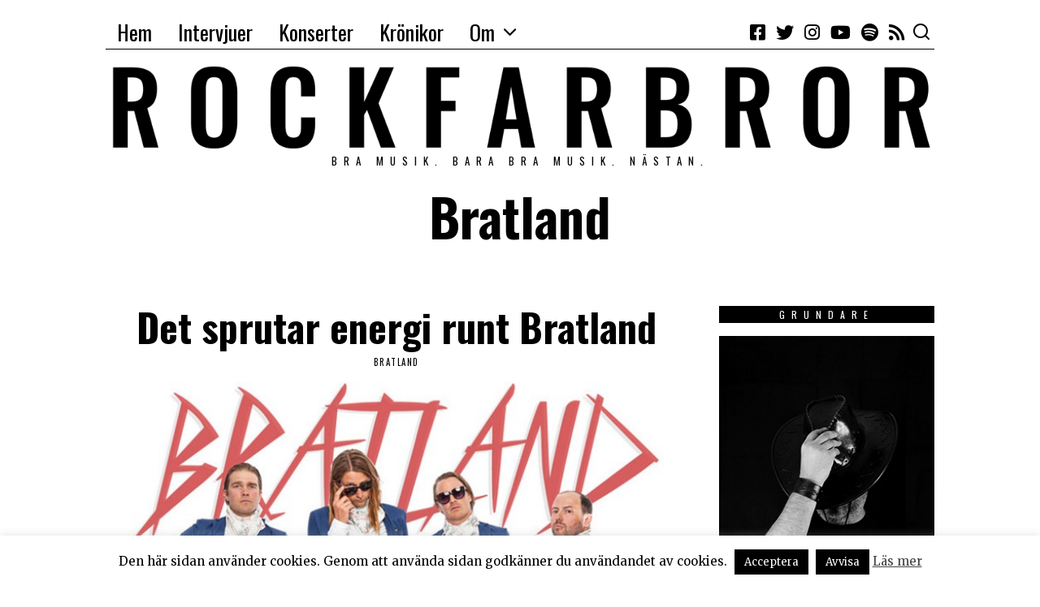

--- FILE ---
content_type: text/html; charset=UTF-8
request_url: https://rockfarbror.se/category/bratland/
body_size: 48755
content:
<!DOCTYPE html>
<html lang="sv-SE" class="no-js">
<head>
	<meta charset="UTF-8">
	<meta name="viewport" content="width=device-width, initial-scale=1.0">
	<link rel="profile" href="http://gmpg.org/xfn/11">
    
	<!--[if lt IE 9]>
	<script src="https://rockfarbror.se/wp-content/themes/fox/js/html5.js"></script>
	<![endif]-->
    
    <script>(function(html){html.className = html.className.replace(/\bno-js\b/,'js')})(document.documentElement);</script>
<meta name='robots' content='index, follow, max-image-preview:large, max-snippet:-1, max-video-preview:-1' />

	<!-- This site is optimized with the Yoast SEO plugin v26.8 - https://yoast.com/product/yoast-seo-wordpress/ -->
	<title>Bratland-arkiv - Rockfarbror</title>
	<link rel="canonical" href="https://rockfarbror.se/category/bratland/" />
	<meta property="og:locale" content="sv_SE" />
	<meta property="og:type" content="article" />
	<meta property="og:title" content="Bratland-arkiv - Rockfarbror" />
	<meta property="og:url" content="https://rockfarbror.se/category/bratland/" />
	<meta property="og:site_name" content="Rockfarbror" />
	<meta name="twitter:card" content="summary_large_image" />
	<meta name="twitter:site" content="@rockfarbror_se" />
	<script type="application/ld+json" class="yoast-schema-graph">{"@context":"https://schema.org","@graph":[{"@type":"CollectionPage","@id":"https://rockfarbror.se/category/bratland/","url":"https://rockfarbror.se/category/bratland/","name":"Bratland-arkiv - Rockfarbror","isPartOf":{"@id":"https://rockfarbror.se/#website"},"primaryImageOfPage":{"@id":"https://rockfarbror.se/category/bratland/#primaryimage"},"image":{"@id":"https://rockfarbror.se/category/bratland/#primaryimage"},"thumbnailUrl":"https://rockfarbror.se/wp-content/uploads/2021/08/Bratland-Rumor-Of-Our-Excellence-Is-Highly-Understated.jpg","breadcrumb":{"@id":"https://rockfarbror.se/category/bratland/#breadcrumb"},"inLanguage":"sv-SE"},{"@type":"ImageObject","inLanguage":"sv-SE","@id":"https://rockfarbror.se/category/bratland/#primaryimage","url":"https://rockfarbror.se/wp-content/uploads/2021/08/Bratland-Rumor-Of-Our-Excellence-Is-Highly-Understated.jpg","contentUrl":"https://rockfarbror.se/wp-content/uploads/2021/08/Bratland-Rumor-Of-Our-Excellence-Is-Highly-Understated.jpg","width":700,"height":700},{"@type":"BreadcrumbList","@id":"https://rockfarbror.se/category/bratland/#breadcrumb","itemListElement":[{"@type":"ListItem","position":1,"name":"Hem","item":"https://rockfarbror.se/"},{"@type":"ListItem","position":2,"name":"Bratland"}]},{"@type":"WebSite","@id":"https://rockfarbror.se/#website","url":"https://rockfarbror.se/","name":"Rockfarbror","description":"Bra musik. Bara bra musik. Nästan.","potentialAction":[{"@type":"SearchAction","target":{"@type":"EntryPoint","urlTemplate":"https://rockfarbror.se/?s={search_term_string}"},"query-input":{"@type":"PropertyValueSpecification","valueRequired":true,"valueName":"search_term_string"}}],"inLanguage":"sv-SE"}]}</script>
	<!-- / Yoast SEO plugin. -->


<link rel='dns-prefetch' href='//fonts.googleapis.com' />
<link href='https://fonts.gstatic.com' crossorigin rel='preconnect' />
<link rel="alternate" type="application/rss+xml" title="Rockfarbror &raquo; Webbflöde" href="https://rockfarbror.se/feed/" />
<link rel="alternate" type="application/rss+xml" title="Rockfarbror &raquo; Kommentarsflöde" href="https://rockfarbror.se/comments/feed/" />
<link rel="alternate" type="application/rss+xml" title="Rockfarbror &raquo; Kategoriflöde för Bratland" href="https://rockfarbror.se/category/bratland/feed/" />
<style id='wp-img-auto-sizes-contain-inline-css' type='text/css'>
img:is([sizes=auto i],[sizes^="auto," i]){contain-intrinsic-size:3000px 1500px}
/*# sourceURL=wp-img-auto-sizes-contain-inline-css */
</style>
<style id='wp-emoji-styles-inline-css' type='text/css'>

	img.wp-smiley, img.emoji {
		display: inline !important;
		border: none !important;
		box-shadow: none !important;
		height: 1em !important;
		width: 1em !important;
		margin: 0 0.07em !important;
		vertical-align: -0.1em !important;
		background: none !important;
		padding: 0 !important;
	}
/*# sourceURL=wp-emoji-styles-inline-css */
</style>
<style id='wp-block-library-inline-css' type='text/css'>
:root{--wp-block-synced-color:#7a00df;--wp-block-synced-color--rgb:122,0,223;--wp-bound-block-color:var(--wp-block-synced-color);--wp-editor-canvas-background:#ddd;--wp-admin-theme-color:#007cba;--wp-admin-theme-color--rgb:0,124,186;--wp-admin-theme-color-darker-10:#006ba1;--wp-admin-theme-color-darker-10--rgb:0,107,160.5;--wp-admin-theme-color-darker-20:#005a87;--wp-admin-theme-color-darker-20--rgb:0,90,135;--wp-admin-border-width-focus:2px}@media (min-resolution:192dpi){:root{--wp-admin-border-width-focus:1.5px}}.wp-element-button{cursor:pointer}:root .has-very-light-gray-background-color{background-color:#eee}:root .has-very-dark-gray-background-color{background-color:#313131}:root .has-very-light-gray-color{color:#eee}:root .has-very-dark-gray-color{color:#313131}:root .has-vivid-green-cyan-to-vivid-cyan-blue-gradient-background{background:linear-gradient(135deg,#00d084,#0693e3)}:root .has-purple-crush-gradient-background{background:linear-gradient(135deg,#34e2e4,#4721fb 50%,#ab1dfe)}:root .has-hazy-dawn-gradient-background{background:linear-gradient(135deg,#faaca8,#dad0ec)}:root .has-subdued-olive-gradient-background{background:linear-gradient(135deg,#fafae1,#67a671)}:root .has-atomic-cream-gradient-background{background:linear-gradient(135deg,#fdd79a,#004a59)}:root .has-nightshade-gradient-background{background:linear-gradient(135deg,#330968,#31cdcf)}:root .has-midnight-gradient-background{background:linear-gradient(135deg,#020381,#2874fc)}:root{--wp--preset--font-size--normal:16px;--wp--preset--font-size--huge:42px}.has-regular-font-size{font-size:1em}.has-larger-font-size{font-size:2.625em}.has-normal-font-size{font-size:var(--wp--preset--font-size--normal)}.has-huge-font-size{font-size:var(--wp--preset--font-size--huge)}.has-text-align-center{text-align:center}.has-text-align-left{text-align:left}.has-text-align-right{text-align:right}.has-fit-text{white-space:nowrap!important}#end-resizable-editor-section{display:none}.aligncenter{clear:both}.items-justified-left{justify-content:flex-start}.items-justified-center{justify-content:center}.items-justified-right{justify-content:flex-end}.items-justified-space-between{justify-content:space-between}.screen-reader-text{border:0;clip-path:inset(50%);height:1px;margin:-1px;overflow:hidden;padding:0;position:absolute;width:1px;word-wrap:normal!important}.screen-reader-text:focus{background-color:#ddd;clip-path:none;color:#444;display:block;font-size:1em;height:auto;left:5px;line-height:normal;padding:15px 23px 14px;text-decoration:none;top:5px;width:auto;z-index:100000}html :where(.has-border-color){border-style:solid}html :where([style*=border-top-color]){border-top-style:solid}html :where([style*=border-right-color]){border-right-style:solid}html :where([style*=border-bottom-color]){border-bottom-style:solid}html :where([style*=border-left-color]){border-left-style:solid}html :where([style*=border-width]){border-style:solid}html :where([style*=border-top-width]){border-top-style:solid}html :where([style*=border-right-width]){border-right-style:solid}html :where([style*=border-bottom-width]){border-bottom-style:solid}html :where([style*=border-left-width]){border-left-style:solid}html :where(img[class*=wp-image-]){height:auto;max-width:100%}:where(figure){margin:0 0 1em}html :where(.is-position-sticky){--wp-admin--admin-bar--position-offset:var(--wp-admin--admin-bar--height,0px)}@media screen and (max-width:600px){html :where(.is-position-sticky){--wp-admin--admin-bar--position-offset:0px}}

/*# sourceURL=wp-block-library-inline-css */
</style><style id='wp-block-paragraph-inline-css' type='text/css'>
.is-small-text{font-size:.875em}.is-regular-text{font-size:1em}.is-large-text{font-size:2.25em}.is-larger-text{font-size:3em}.has-drop-cap:not(:focus):first-letter{float:left;font-size:8.4em;font-style:normal;font-weight:100;line-height:.68;margin:.05em .1em 0 0;text-transform:uppercase}body.rtl .has-drop-cap:not(:focus):first-letter{float:none;margin-left:.1em}p.has-drop-cap.has-background{overflow:hidden}:root :where(p.has-background){padding:1.25em 2.375em}:where(p.has-text-color:not(.has-link-color)) a{color:inherit}p.has-text-align-left[style*="writing-mode:vertical-lr"],p.has-text-align-right[style*="writing-mode:vertical-rl"]{rotate:180deg}
/*# sourceURL=https://rockfarbror.se/wp-includes/blocks/paragraph/style.min.css */
</style>
<style id='global-styles-inline-css' type='text/css'>
:root{--wp--preset--aspect-ratio--square: 1;--wp--preset--aspect-ratio--4-3: 4/3;--wp--preset--aspect-ratio--3-4: 3/4;--wp--preset--aspect-ratio--3-2: 3/2;--wp--preset--aspect-ratio--2-3: 2/3;--wp--preset--aspect-ratio--16-9: 16/9;--wp--preset--aspect-ratio--9-16: 9/16;--wp--preset--color--black: #000000;--wp--preset--color--cyan-bluish-gray: #abb8c3;--wp--preset--color--white: #ffffff;--wp--preset--color--pale-pink: #f78da7;--wp--preset--color--vivid-red: #cf2e2e;--wp--preset--color--luminous-vivid-orange: #ff6900;--wp--preset--color--luminous-vivid-amber: #fcb900;--wp--preset--color--light-green-cyan: #7bdcb5;--wp--preset--color--vivid-green-cyan: #00d084;--wp--preset--color--pale-cyan-blue: #8ed1fc;--wp--preset--color--vivid-cyan-blue: #0693e3;--wp--preset--color--vivid-purple: #9b51e0;--wp--preset--gradient--vivid-cyan-blue-to-vivid-purple: linear-gradient(135deg,rgb(6,147,227) 0%,rgb(155,81,224) 100%);--wp--preset--gradient--light-green-cyan-to-vivid-green-cyan: linear-gradient(135deg,rgb(122,220,180) 0%,rgb(0,208,130) 100%);--wp--preset--gradient--luminous-vivid-amber-to-luminous-vivid-orange: linear-gradient(135deg,rgb(252,185,0) 0%,rgb(255,105,0) 100%);--wp--preset--gradient--luminous-vivid-orange-to-vivid-red: linear-gradient(135deg,rgb(255,105,0) 0%,rgb(207,46,46) 100%);--wp--preset--gradient--very-light-gray-to-cyan-bluish-gray: linear-gradient(135deg,rgb(238,238,238) 0%,rgb(169,184,195) 100%);--wp--preset--gradient--cool-to-warm-spectrum: linear-gradient(135deg,rgb(74,234,220) 0%,rgb(151,120,209) 20%,rgb(207,42,186) 40%,rgb(238,44,130) 60%,rgb(251,105,98) 80%,rgb(254,248,76) 100%);--wp--preset--gradient--blush-light-purple: linear-gradient(135deg,rgb(255,206,236) 0%,rgb(152,150,240) 100%);--wp--preset--gradient--blush-bordeaux: linear-gradient(135deg,rgb(254,205,165) 0%,rgb(254,45,45) 50%,rgb(107,0,62) 100%);--wp--preset--gradient--luminous-dusk: linear-gradient(135deg,rgb(255,203,112) 0%,rgb(199,81,192) 50%,rgb(65,88,208) 100%);--wp--preset--gradient--pale-ocean: linear-gradient(135deg,rgb(255,245,203) 0%,rgb(182,227,212) 50%,rgb(51,167,181) 100%);--wp--preset--gradient--electric-grass: linear-gradient(135deg,rgb(202,248,128) 0%,rgb(113,206,126) 100%);--wp--preset--gradient--midnight: linear-gradient(135deg,rgb(2,3,129) 0%,rgb(40,116,252) 100%);--wp--preset--font-size--small: 13px;--wp--preset--font-size--medium: 20px;--wp--preset--font-size--large: 36px;--wp--preset--font-size--x-large: 42px;--wp--preset--spacing--20: 0.44rem;--wp--preset--spacing--30: 0.67rem;--wp--preset--spacing--40: 1rem;--wp--preset--spacing--50: 1.5rem;--wp--preset--spacing--60: 2.25rem;--wp--preset--spacing--70: 3.38rem;--wp--preset--spacing--80: 5.06rem;--wp--preset--shadow--natural: 6px 6px 9px rgba(0, 0, 0, 0.2);--wp--preset--shadow--deep: 12px 12px 50px rgba(0, 0, 0, 0.4);--wp--preset--shadow--sharp: 6px 6px 0px rgba(0, 0, 0, 0.2);--wp--preset--shadow--outlined: 6px 6px 0px -3px rgb(255, 255, 255), 6px 6px rgb(0, 0, 0);--wp--preset--shadow--crisp: 6px 6px 0px rgb(0, 0, 0);}:where(.is-layout-flex){gap: 0.5em;}:where(.is-layout-grid){gap: 0.5em;}body .is-layout-flex{display: flex;}.is-layout-flex{flex-wrap: wrap;align-items: center;}.is-layout-flex > :is(*, div){margin: 0;}body .is-layout-grid{display: grid;}.is-layout-grid > :is(*, div){margin: 0;}:where(.wp-block-columns.is-layout-flex){gap: 2em;}:where(.wp-block-columns.is-layout-grid){gap: 2em;}:where(.wp-block-post-template.is-layout-flex){gap: 1.25em;}:where(.wp-block-post-template.is-layout-grid){gap: 1.25em;}.has-black-color{color: var(--wp--preset--color--black) !important;}.has-cyan-bluish-gray-color{color: var(--wp--preset--color--cyan-bluish-gray) !important;}.has-white-color{color: var(--wp--preset--color--white) !important;}.has-pale-pink-color{color: var(--wp--preset--color--pale-pink) !important;}.has-vivid-red-color{color: var(--wp--preset--color--vivid-red) !important;}.has-luminous-vivid-orange-color{color: var(--wp--preset--color--luminous-vivid-orange) !important;}.has-luminous-vivid-amber-color{color: var(--wp--preset--color--luminous-vivid-amber) !important;}.has-light-green-cyan-color{color: var(--wp--preset--color--light-green-cyan) !important;}.has-vivid-green-cyan-color{color: var(--wp--preset--color--vivid-green-cyan) !important;}.has-pale-cyan-blue-color{color: var(--wp--preset--color--pale-cyan-blue) !important;}.has-vivid-cyan-blue-color{color: var(--wp--preset--color--vivid-cyan-blue) !important;}.has-vivid-purple-color{color: var(--wp--preset--color--vivid-purple) !important;}.has-black-background-color{background-color: var(--wp--preset--color--black) !important;}.has-cyan-bluish-gray-background-color{background-color: var(--wp--preset--color--cyan-bluish-gray) !important;}.has-white-background-color{background-color: var(--wp--preset--color--white) !important;}.has-pale-pink-background-color{background-color: var(--wp--preset--color--pale-pink) !important;}.has-vivid-red-background-color{background-color: var(--wp--preset--color--vivid-red) !important;}.has-luminous-vivid-orange-background-color{background-color: var(--wp--preset--color--luminous-vivid-orange) !important;}.has-luminous-vivid-amber-background-color{background-color: var(--wp--preset--color--luminous-vivid-amber) !important;}.has-light-green-cyan-background-color{background-color: var(--wp--preset--color--light-green-cyan) !important;}.has-vivid-green-cyan-background-color{background-color: var(--wp--preset--color--vivid-green-cyan) !important;}.has-pale-cyan-blue-background-color{background-color: var(--wp--preset--color--pale-cyan-blue) !important;}.has-vivid-cyan-blue-background-color{background-color: var(--wp--preset--color--vivid-cyan-blue) !important;}.has-vivid-purple-background-color{background-color: var(--wp--preset--color--vivid-purple) !important;}.has-black-border-color{border-color: var(--wp--preset--color--black) !important;}.has-cyan-bluish-gray-border-color{border-color: var(--wp--preset--color--cyan-bluish-gray) !important;}.has-white-border-color{border-color: var(--wp--preset--color--white) !important;}.has-pale-pink-border-color{border-color: var(--wp--preset--color--pale-pink) !important;}.has-vivid-red-border-color{border-color: var(--wp--preset--color--vivid-red) !important;}.has-luminous-vivid-orange-border-color{border-color: var(--wp--preset--color--luminous-vivid-orange) !important;}.has-luminous-vivid-amber-border-color{border-color: var(--wp--preset--color--luminous-vivid-amber) !important;}.has-light-green-cyan-border-color{border-color: var(--wp--preset--color--light-green-cyan) !important;}.has-vivid-green-cyan-border-color{border-color: var(--wp--preset--color--vivid-green-cyan) !important;}.has-pale-cyan-blue-border-color{border-color: var(--wp--preset--color--pale-cyan-blue) !important;}.has-vivid-cyan-blue-border-color{border-color: var(--wp--preset--color--vivid-cyan-blue) !important;}.has-vivid-purple-border-color{border-color: var(--wp--preset--color--vivid-purple) !important;}.has-vivid-cyan-blue-to-vivid-purple-gradient-background{background: var(--wp--preset--gradient--vivid-cyan-blue-to-vivid-purple) !important;}.has-light-green-cyan-to-vivid-green-cyan-gradient-background{background: var(--wp--preset--gradient--light-green-cyan-to-vivid-green-cyan) !important;}.has-luminous-vivid-amber-to-luminous-vivid-orange-gradient-background{background: var(--wp--preset--gradient--luminous-vivid-amber-to-luminous-vivid-orange) !important;}.has-luminous-vivid-orange-to-vivid-red-gradient-background{background: var(--wp--preset--gradient--luminous-vivid-orange-to-vivid-red) !important;}.has-very-light-gray-to-cyan-bluish-gray-gradient-background{background: var(--wp--preset--gradient--very-light-gray-to-cyan-bluish-gray) !important;}.has-cool-to-warm-spectrum-gradient-background{background: var(--wp--preset--gradient--cool-to-warm-spectrum) !important;}.has-blush-light-purple-gradient-background{background: var(--wp--preset--gradient--blush-light-purple) !important;}.has-blush-bordeaux-gradient-background{background: var(--wp--preset--gradient--blush-bordeaux) !important;}.has-luminous-dusk-gradient-background{background: var(--wp--preset--gradient--luminous-dusk) !important;}.has-pale-ocean-gradient-background{background: var(--wp--preset--gradient--pale-ocean) !important;}.has-electric-grass-gradient-background{background: var(--wp--preset--gradient--electric-grass) !important;}.has-midnight-gradient-background{background: var(--wp--preset--gradient--midnight) !important;}.has-small-font-size{font-size: var(--wp--preset--font-size--small) !important;}.has-medium-font-size{font-size: var(--wp--preset--font-size--medium) !important;}.has-large-font-size{font-size: var(--wp--preset--font-size--large) !important;}.has-x-large-font-size{font-size: var(--wp--preset--font-size--x-large) !important;}
/*# sourceURL=global-styles-inline-css */
</style>

<style id='classic-theme-styles-inline-css' type='text/css'>
/*! This file is auto-generated */
.wp-block-button__link{color:#fff;background-color:#32373c;border-radius:9999px;box-shadow:none;text-decoration:none;padding:calc(.667em + 2px) calc(1.333em + 2px);font-size:1.125em}.wp-block-file__button{background:#32373c;color:#fff;text-decoration:none}
/*# sourceURL=/wp-includes/css/classic-themes.min.css */
</style>
<link rel='stylesheet' id='cookie-law-info-css' href='https://rockfarbror.se/wp-content/plugins/cookie-law-info/legacy/public/css/cookie-law-info-public.css?ver=3.3.9.1' type='text/css' media='all' />
<link rel='stylesheet' id='cookie-law-info-gdpr-css' href='https://rockfarbror.se/wp-content/plugins/cookie-law-info/legacy/public/css/cookie-law-info-gdpr.css?ver=3.3.9.1' type='text/css' media='all' />
<link rel='stylesheet' id='wpa-css-css' href='https://rockfarbror.se/wp-content/plugins/honeypot/includes/css/wpa.css?ver=2.3.04' type='text/css' media='all' />
<link rel='stylesheet' id='wi-fonts-css' href='https://fonts.googleapis.com/css?family=Merriweather%3A400%7COswald%3A300%2C400%2C700%7CSpecial+Elite%3A400' type='text/css' media='all' />
<link rel='stylesheet' id='mediaelement-css' href='https://rockfarbror.se/wp-includes/js/mediaelement/mediaelementplayer-legacy.min.css?ver=4.2.17' type='text/css' media='all' />
<link rel='stylesheet' id='wp-mediaelement-css' href='https://rockfarbror.se/wp-includes/js/mediaelement/wp-mediaelement.min.css?ver=185075184ba95e7d24bd0f6f33f715a5' type='text/css' media='all' />
<link rel='stylesheet' id='style-css' href='https://rockfarbror.se/wp-content/themes/fox/style.min.css?ver=4.3.0.1' type='text/css' media='all' />
<style id='style-inline-css' type='text/css'>
.reading-progress-wrapper::-webkit-progress-value{background-color:}.reading-progress-wrapper::-moz-progress-value{background-color:}.fox-logo img{width:1170px}.wi-mainnav ul.menu ul > li, .mega-sep{border-color:#000}.footer-col-sep{border-color:#000}#backtotop{border-color:#000}.post-list-sep{border-style:none}table, td, th, .fox-input, input[type="color"], input[type="date"], input[type="datetime"], input[type="datetime-local"], input[type="email"], input[type="month"], input[type="number"], input[type="password"], input[type="search"], input[type="tel"], input[type="text"], input[type="time"], input[type="url"], input[type="week"], input:not([type]), textarea, textarea, select, .style--tag-block .fox-term-list a, .fox-slider-rich, .pagination-inner, .post-sep, .blog-related, .blog-related .line, .post-newspaper .related-area, .authorbox-simple, .post-nav-simple, #footer-widgets, #footer-bottom, .commentlist ul.children, .hero-half, .commentlist li + li > .comment-body, .classic-main-header-top .container, .related-heading, .comments-title, .comment-reply-title, .header-sticky-style-border .header-sticky-element.before-sticky, .widget_archive ul, .widget_nav_menu ul, .widget_meta ul, .widget_recent_entries ul, .widget_categories ul,
    .widget_archive li, .widget_nav_menu li, .widget_meta li, .widget_recent_entries li, .widget_categories li, .offcanvas-search .s, .offcanvas-nav li + li > a, .hero-meta .header-main, .single-authorbox-section, .related-heading, .comments-title, .comment-reply-title, #posts-small-heading, .article-small, .article-tall, .toparea > .container{border-color:#000}.widget-title{color:#ffffff;background-color:#000000;text-align:center}@media (min-width: 1200px) {.container,.cool-thumbnail-size-big .post-thumbnail{width:1020px}body.layout-boxed .wi-wrapper{width:1080px}}@media (min-width:1024px) {.secondary, .section-secondary{width:25.980392156863%}.has-sidebar .primary, .section-has-sidebar .section-primary{width:74.019607843137%}}body,.font-body,.post-item-subtitle,.single .entry-content,.page .entry-content,.fox-input,input[type="color"],input[type="date"],input[type="datetime"],input[type="datetime-local"],input[type="email"],input[type="month"],input[type="number"],input[type="password"],input[type="search"],input[type="tel"],input[type="text"],input[type="time"],input[type="url"],input[type="week"],input:not([type]),textarea,.wi-dropcap,.enable-dropcap .dropcap-content > p:first-of-type:first-letter,p.has-drop-cap:not(:focus):first-letter{font-family:"Merriweather",serif}.font-heading,h1,h2,h3,h4,h5,h6,.wp-block-quote.is-large cite,.wp-block-quote.is-style-large cite,.fox-btn,button,input[type="button"],input[type="reset"],input[type="submit"],.fox-term-list,.wp-block-cover-text,.title-label,.thumbnail-view,.post-item-meta,.standalone-categories,.readmore,a.more-link,.post-big a.more-link,.style--slider-navtext .flex-direction-nav a,.min-logo-text,.page-links-container,.authorbox-nav,.post-navigation .post-title,.review-criterion,.review-score,.review-text,.commentlist .fn,.reply a,.widget_archive,.widget_nav_menu,.widget_meta,.widget_recent_entries,.widget_categories,.widget_rss > ul a.rsswidget,.widget_rss > ul > li > cite,.widget_recent_comments,#backtotop,.view-count,.tagcloud,.fox-logo,.mobile-logo-text,.slogan,.wi-mainnav ul.menu > li > a,.footer-bottom .widget_nav_menu,#footernav,.offcanvas-nav,.wi-mainnav ul.menu ul,.header-builder .widget_nav_menu  ul.menu ul,.post-item-title,.archive-title,.post-item-title.post-title,.page-title,.single-heading,.widget-title,.section-heading h2,.article-big .readmore,.wp-caption-text,.post-thumbnail-standard figcaption,.wp-block-image figcaption{font-family:"Oswald",sans-serif}blockquote{font-family:"Special Elite",cursive}body, .font-body{font-size:16px;font-weight:400;font-style:normal;text-transform:none;letter-spacing:0px;line-height:1.6}h1, h2, h3, h4, h5, h6{font-weight:700;text-transform:none;line-height:1.1}h2{font-size:2.0625em;font-style:normal}h3{font-size:1.625em;font-style:normal}h4{font-size:1.25em;font-style:normal}.fox-logo, .min-logo-text, .mobile-logo-text{font-size:60px;font-weight:400;font-style:normal;text-transform:uppercase;letter-spacing:0px;line-height:1.1}.slogan{font-size:0.8125em;letter-spacing:8px}.wi-mainnav ul.menu > li > a, .footer-bottom .widget_nav_menu, #footernav, .offcanvas-nav{font-size:26px}.wi-mainnav ul.menu ul, .header-builder .widget_nav_menu  ul.menu ul{font-size:11px;font-weight:400;text-transform:uppercase;letter-spacing:2px}.post-item-title{font-style:normal}.post-item-meta{font-size:11px;font-weight:normal;text-transform:uppercase;letter-spacing:1.5px}.standalone-categories{font-style:normal}.archive-title{font-style:normal}.post-item-title.post-title, .page-title{font-style:normal}.post-item-subtitle{font-style:normal}.single .entry-content, .page .entry-content{font-style:normal}.single-heading{font-weight:300;text-transform:uppercase;letter-spacing:6px}.widget-title{font-size:12px;font-weight:normal;text-transform:uppercase;letter-spacing:8px}.section-heading h2{font-style:normal}.fox-btn, button, input[type="button"], input[type="reset"], input[type="submit"], .article-big .readmore{font-size:13px;text-transform:uppercase;letter-spacing:1px}.fox-input, input[type="color"], input[type="date"], input[type="datetime"], input[type="datetime-local"], input[type="email"], input[type="month"], input[type="number"], input[type="password"], input[type="search"], input[type="tel"], input[type="text"], input[type="time"], input[type="url"], input[type="week"], input:not([type]), textarea{font-style:normal}blockquote{font-style:normal}.wi-dropcap,.enable-dropcap .dropcap-content > p:first-of-type:first-letter, p.has-drop-cap:not(:focus):first-letter{font-style:normal}.wp-caption-text, .post-thumbnail-standard figcaption, .wp-block-image figcaption{font-style:normal}.offcanvas-nav{font-size:16px;text-transform:uppercase;letter-spacing:1px}@media only screen and (max-width: 1023px){.fox-logo, .min-logo-text, .mobile-logo-text{font-size:40px}}@media only screen and (max-width: 567px){body, .font-body{font-size:14px}.fox-logo, .min-logo-text, .mobile-logo-text{font-size:20px}}#titlebar .container{border-top-color:#000;border-bottom-color:#000}.wi-mainnav ul.menu ul{border-color:#000000;border-width:1px;border-style:solid}.widget-title{margin-bottom:16px;padding-top:4px;padding-bottom:4px;padding-left:0px;padding-right:0px}blockquote{margin-top:40px;margin-bottom:40px;border-top-width:2px;border-bottom-width:2px}@media only screen and (max-width: 1023px){}@media only screen and (max-width: 567px){}
/*# sourceURL=style-inline-css */
</style>
<link rel='stylesheet' id='arpw-style-css' href='https://rockfarbror.se/wp-content/plugins/advanced-random-posts-widget/assets/css/arpw-frontend.css?ver=185075184ba95e7d24bd0f6f33f715a5' type='text/css' media='all' />
<script type="text/javascript" src="https://rockfarbror.se/wp-includes/js/jquery/jquery.min.js?ver=3.7.1" id="jquery-core-js"></script>
<script type="text/javascript" src="https://rockfarbror.se/wp-includes/js/jquery/jquery-migrate.min.js?ver=3.4.1" id="jquery-migrate-js"></script>
<script type="text/javascript" id="cookie-law-info-js-extra">
/* <![CDATA[ */
var Cli_Data = {"nn_cookie_ids":[],"cookielist":[],"non_necessary_cookies":[],"ccpaEnabled":"","ccpaRegionBased":"","ccpaBarEnabled":"","strictlyEnabled":["necessary","obligatoire"],"ccpaType":"gdpr","js_blocking":"","custom_integration":"","triggerDomRefresh":"","secure_cookies":""};
var cli_cookiebar_settings = {"animate_speed_hide":"500","animate_speed_show":"500","background":"#fff","border":"#444","border_on":"","button_1_button_colour":"#000","button_1_button_hover":"#000000","button_1_link_colour":"#fff","button_1_as_button":"1","button_1_new_win":"","button_2_button_colour":"#333","button_2_button_hover":"#292929","button_2_link_colour":"#444","button_2_as_button":"","button_2_hidebar":"1","button_3_button_colour":"#000","button_3_button_hover":"#000000","button_3_link_colour":"#fff","button_3_as_button":"1","button_3_new_win":"","button_4_button_colour":"#000","button_4_button_hover":"#000000","button_4_link_colour":"#fff","button_4_as_button":"1","button_7_button_colour":"#61a229","button_7_button_hover":"#4e8221","button_7_link_colour":"#fff","button_7_as_button":"1","button_7_new_win":"","font_family":"inherit","header_fix":"","notify_animate_hide":"1","notify_animate_show":"","notify_div_id":"#cookie-law-info-bar","notify_position_horizontal":"right","notify_position_vertical":"bottom","scroll_close":"","scroll_close_reload":"","accept_close_reload":"","reject_close_reload":"","showagain_tab":"","showagain_background":"#fff","showagain_border":"#000","showagain_div_id":"#cookie-law-info-again","showagain_x_position":"100px","text":"#000","show_once_yn":"","show_once":"10000","logging_on":"","as_popup":"","popup_overlay":"1","bar_heading_text":"","cookie_bar_as":"banner","popup_showagain_position":"bottom-right","widget_position":"left"};
var log_object = {"ajax_url":"https://rockfarbror.se/wp-admin/admin-ajax.php"};
//# sourceURL=cookie-law-info-js-extra
/* ]]> */
</script>
<script type="text/javascript" src="https://rockfarbror.se/wp-content/plugins/cookie-law-info/legacy/public/js/cookie-law-info-public.js?ver=3.3.9.1" id="cookie-law-info-js"></script>
<link rel="https://api.w.org/" href="https://rockfarbror.se/wp-json/" /><link rel="alternate" title="JSON" type="application/json" href="https://rockfarbror.se/wp-json/wp/v2/categories/2024" /><link rel="EditURI" type="application/rsd+xml" title="RSD" href="https://rockfarbror.se/xmlrpc.php?rsd" />

<style>[class*=" icon-oc-"],[class^=icon-oc-]{speak:none;font-style:normal;font-weight:400;font-variant:normal;text-transform:none;line-height:1;-webkit-font-smoothing:antialiased;-moz-osx-font-smoothing:grayscale}.icon-oc-one-com-white-32px-fill:before{content:"901"}.icon-oc-one-com:before{content:"900"}#one-com-icon,.toplevel_page_onecom-wp .wp-menu-image{speak:none;display:flex;align-items:center;justify-content:center;text-transform:none;line-height:1;-webkit-font-smoothing:antialiased;-moz-osx-font-smoothing:grayscale}.onecom-wp-admin-bar-item>a,.toplevel_page_onecom-wp>.wp-menu-name{font-size:16px;font-weight:400;line-height:1}.toplevel_page_onecom-wp>.wp-menu-name img{width:69px;height:9px;}.wp-submenu-wrap.wp-submenu>.wp-submenu-head>img{width:88px;height:auto}.onecom-wp-admin-bar-item>a img{height:7px!important}.onecom-wp-admin-bar-item>a img,.toplevel_page_onecom-wp>.wp-menu-name img{opacity:.8}.onecom-wp-admin-bar-item.hover>a img,.toplevel_page_onecom-wp.wp-has-current-submenu>.wp-menu-name img,li.opensub>a.toplevel_page_onecom-wp>.wp-menu-name img{opacity:1}#one-com-icon:before,.onecom-wp-admin-bar-item>a:before,.toplevel_page_onecom-wp>.wp-menu-image:before{content:'';position:static!important;background-color:rgba(240,245,250,.4);border-radius:102px;width:18px;height:18px;padding:0!important}.onecom-wp-admin-bar-item>a:before{width:14px;height:14px}.onecom-wp-admin-bar-item.hover>a:before,.toplevel_page_onecom-wp.opensub>a>.wp-menu-image:before,.toplevel_page_onecom-wp.wp-has-current-submenu>.wp-menu-image:before{background-color:#76b82a}.onecom-wp-admin-bar-item>a{display:inline-flex!important;align-items:center;justify-content:center}#one-com-logo-wrapper{font-size:4em}#one-com-icon{vertical-align:middle}.imagify-welcome{display:none !important;}</style><link rel="icon" href="https://rockfarbror.se/wp-content/uploads/2015/11/cropped-man-160048_1280-50x50.png" sizes="32x32" />
<link rel="icon" href="https://rockfarbror.se/wp-content/uploads/2015/11/cropped-man-160048_1280-300x300.png" sizes="192x192" />
<link rel="apple-touch-icon" href="https://rockfarbror.se/wp-content/uploads/2015/11/cropped-man-160048_1280-300x300.png" />
<meta name="msapplication-TileImage" content="https://rockfarbror.se/wp-content/uploads/2015/11/cropped-man-160048_1280-300x300.png" />
		<style type="text/css" id="wp-custom-css">
			/*make sticky bar not sticky*/
#wi-topbar.is-sticky {
    position: relative !important; 
}

/* SCORE!
-------------------------------------------------------------------------------------- */
#score-wrapper2 {
    background-color: #fff;
    color: black;
    border: 3px solid black;
    padding: 7px 20px;
    margin-bottom: 20px;
    text-align: left;
    text-decoration: none;
    display: inline-block;
    font-size: 12px;
    width: 29%;
    height: 500px;
    float: right;
}

#score-grade {
	font-family: Oswald, sans-serif;
    font-size: 50px;
    text-transform: uppercase;
    letter-spacing: 3px;
    margin-top: 30px;
    margin-bottom: 10px;
    text-align: center;
    background: #fff;
    color: #dd3333;
    padding: 4px 0;
    font-weight: normal;
}

#score-font {
	font-family: Oswald, sans-serif;
    font-size: 14px;
    text-transform: uppercase;
    letter-spacing: 3px;
    text-align: left;
    background: #fff;
    color: #000;
    padding: 4px 0;
    font-weight: bold;
    margin-bottom: 6px;
    }

#score-font2 {
	font-family: Oswald, sans-serif;
    font-size: 12px;
    text-transform: none;
    letter-spacing: 3px;
    margin-bottom: 16px;
    text-align: left;
    background: #fff;
    color: #000;
    padding: 4px 0;
    font-weight: bold;
    }		</style>
		
<style id="color-preview"></style>

            
</head>

<body class="archive category category-bratland category-2024 wp-theme-fox has-sidebar sidebar-right layout-wide style--dropcap-default dropcap-style-default style--dropcap-font-body style--tag-block style--blockquote-has-icon style--blockquote-icon-1 style--link-1" itemscope itemtype="https://schema.org/WebPage">
    
        
    <div id="wi-all" class="fox-outer-wrapper fox-all wi-all">

        
        <div id="wi-wrapper" class="fox-wrapper wi-wrapper">

            <div class="wi-container">

                
                
<header id="masthead" class="site-header header-classic header-sticky-style-border submenu-light" itemscope itemtype="https://schema.org/WPHeader">

    
<div class="header-container header-stack1 header-nav-bottom-1">


    
        
        
<div class="header-classic-row header-row-nav header-row-flex main-header classic-main-header header-sticky-element">
    
    <div id="topbar-wrapper">
        
        <div id="wi-topbar" class="wi-topbar">
        
            <div class="container">
                
                <div class="header-row-left header-row-part">
                    
                    
    <nav id="wi-mainnav" class="navigation-ele wi-mainnav" role="navigation" itemscope itemtype="https://schema.org/SiteNavigationElement">
        
        <div class="menu style-indicator-angle-down"><ul id="menu-meny" class="menu"><li id="menu-item-8859" class="menu-item menu-item-type-custom menu-item-object-custom menu-item-home menu-item-8859"><a href="https://rockfarbror.se">Hem</a></li>
<li id="menu-item-8858" class="menu-item menu-item-type-custom menu-item-object-custom menu-item-8858"><a href="/?tag=intervjuer">Intervjuer</a></li>
<li id="menu-item-8860" class="menu-item menu-item-type-custom menu-item-object-custom menu-item-8860"><a href="/?tag=konserter">Konserter</a></li>
<li id="menu-item-8861" class="menu-item menu-item-type-custom menu-item-object-custom menu-item-8861"><a href="/?tag=kronikor/">Krönikor</a></li>
<li id="menu-item-8863" class="menu-item menu-item-type-custom menu-item-object-custom menu-item-has-children menu-item-8863"><a href="/?page_id=8882">Om</a>
<ul class="sub-menu">
	<li id="menu-item-8864" class="menu-item menu-item-type-custom menu-item-object-custom menu-item-8864"><a href="/?page_id=9">Kontakt</a></li>
	<li id="menu-item-8866" class="menu-item menu-item-type-custom menu-item-object-custom menu-item-8866"><a href="/?page_id=8886">Annonser &#038; samarbete</a></li>
	<li id="menu-item-13957" class="menu-item menu-item-type-post_type menu-item-object-page menu-item-privacy-policy menu-item-13957"><a rel="privacy-policy" href="https://rockfarbror.se/integritetspolicy/">Integritetspolicy</a></li>
</ul>
</li>
</ul></div>        
    </nav><!-- #wi-mainnav -->

                    
                </div>
                
                <div class="header-row-right header-row-part">
                    
                    
<div class="social-list header-social style-plain shape-circle align-center icon-size-medium" id="social-id-69768cc1e591f">
    
    <ul>
    
                
        <li class="li-facebook">
            <a href="https://www.facebook.com/rockfarbror/" target="_blank" rel="alternate" title="Facebook">
                <i class="fab fa-facebook-square"></i>
                <span>Facebook</span>
            </a>
        </li>
        
                
        <li class="li-twitter">
            <a href="https://twitter.com/rockfarbror_se" target="_blank" rel="alternate" title="Twitter">
                <i class="fab fa-twitter"></i>
                <span>Twitter</span>
            </a>
        </li>
        
                
        <li class="li-instagram">
            <a href="https://www.instagram.com/rockfarbror.se/" target="_blank" rel="alternate" title="Instagram">
                <i class="fab fa-instagram"></i>
                <span>Instagram</span>
            </a>
        </li>
        
                
        <li class="li-youtube">
            <a href="https://www.youtube.com/channel/UCtB3IL2DictCArwT5uKjHtQ" target="_blank" rel="alternate" title="YouTube">
                <i class="fab fa-youtube"></i>
                <span>YouTube</span>
            </a>
        </li>
        
                
        <li class="li-spotify">
            <a href="https://open.spotify.com/user/rockfarbror" target="_blank" rel="alternate" title="Spotify">
                <i class="fab fa-spotify"></i>
                <span>Spotify</span>
            </a>
        </li>
        
                
        <li class="li-rss-2">
            <a href="http://rockfarbror.se/?feed=rss" target="_blank" rel="alternate" title="RSS">
                <i class="fa fa-rss"></i>
                <span>RSS</span>
            </a>
        </li>
        
            
    </ul>
    
</div><!-- .social-list -->

<div class="header-search-wrapper header-search-classic">
    
    <span class="search-btn-classic search-btn">
        <i class="feather-search"></i>
    </span>
    
    <div class="header-search-form header-search-form-template">
        
        <div class="container">
    
            <div class="searchform">
    
    <form role="search" method="get" action="https://rockfarbror.se/" itemprop="potentialAction" itemscope itemtype="https://schema.org/SearchAction" class="form">
        
        <input type="text" name="s" class="s search-field" value="" placeholder="Sök ..." />
        
        <button class="submit" role="button" title="Go">
            
            <i class="feather-search"></i>
            
        </button>
        
    </form><!-- .form -->
    
</div><!-- .searchform -->            
        </div><!-- .header-search-form -->
    
    </div><!-- #header-search -->
    
</div><!-- .header-search-wrapper -->

                    
                </div>

            </div><!-- .container -->
            
        </div><!-- #wi-topbar -->
        
    </div><!-- #topbar-wrapper -->

</div><!-- .header-row-nav -->
    
    
<div class="header-classic-row header-row-branding classic-after-header align-center">

    <div id="wi-header" class="wi-header">

        <div class="container">

            
    <div id="logo-area" class="fox-logo-area fox-header-logo site-branding">
        
        <div id="wi-logo" class="fox-logo-container">
            
            <h2 class="wi-logo-main fox-logo logo-type-image" id="site-logo">                
                <a href="https://rockfarbror.se/" rel="home">
                    
                    <img width="1285" height="131" src="https://rockfarbror.se/wp-content/uploads/2016/10/rockfarbror_header-1.png" class="main-img-logo" alt="Rockfarbror" decoding="async" fetchpriority="high" srcset="https://rockfarbror.se/wp-content/uploads/2016/10/rockfarbror_header-1.png 1285w, https://rockfarbror.se/wp-content/uploads/2016/10/rockfarbror_header-1-300x31.png 300w, https://rockfarbror.se/wp-content/uploads/2016/10/rockfarbror_header-1-1024x104.png 1024w, https://rockfarbror.se/wp-content/uploads/2016/10/rockfarbror_header-1-768x78.png 768w, https://rockfarbror.se/wp-content/uploads/2016/10/rockfarbror_header-1-480x49.png 480w" sizes="(max-width: 1285px) 100vw, 1285px" />                    
                </a>
                
            </h2>
        </div><!-- .fox-logo-container -->

          
    <h3 class="slogan site-description">Bra musik. Bara bra musik. Nästan.</h3>
    
    </div><!-- #logo-area -->

                
                        
        </div><!-- .container -->

    </div><!-- #wi-header -->

</div><!-- .header-row-branding -->
    
        
    
        
</div><!-- .header-container -->    
</header><!-- #masthead -->
                
<div id="masthead-mobile" class="masthead-mobile">
    
    <div class="container">
        
        <div class="masthead-mobile-left masthead-mobile-part">
            
            
    <a class="toggle-menu hamburger hamburger-btn">
        <i class="feather-menu"></i>
        <i class="feather-x"></i>
    </a>

            
                        
        </div><!-- .masthead-mobile-part -->
    
        
<h4 id="mobile-logo" class="mobile-logo mobile-logo-image">
    
    <a href="https://rockfarbror.se/" rel="home">

        
        <img src="http://rockfarbror.se/wp-content/uploads/2016/10/rockfarbror_header-1.png" alt="Mobile Logo" />

        
    </a>
    
</h4><!-- .mobile-logo -->

            
        <div class="masthead-mobile-right masthead-mobile-part">
        
                        
        </div><!-- .masthead-mobile-part -->
    
    </div><!-- .container -->
    
    <div class="masthead-mobile-bg"></div>

</div><!-- #masthead-mobile -->

<div id="masthead-mobile-height"></div>
    
    
                <div id="wi-main" class="wi-main fox-main">
<div id="titlebar" class="headline wi-titlebar post-header align-center">
    
    <div class="container">
        
        <div class="title-area">
            
                        
                        
            <h1 class="archive-title" itemprop="headline">
                
                <span>
                    
                    Bratland                    
                </span>
            
            </h1><!-- .archive-title -->
            
                        
                        
                        
                        
        </div><!-- .title-area -->
        
    </div><!-- .container -->
    
        
</div><!-- #titlebar -->

<div class="wi-content">
    
    <div class="container">

        <div class="content-area primary" id="primary" role="main">

            <div class="theiaStickySidebar">

                

<div class="blog-container blog-container-standard">
    
    <div class="wi-blog fox-blog blog-standard">
    
    
<article class="wi-post post-item post-standard post-header-align-center enable-dropcap enable-2-columns post-32272 post type-post status-publish format-standard has-post-thumbnail hentry category-bratland tag-fyra tag-garage tag-punk tag-recensioner tag-rock" itemscope itemtype="https://schema.org/CreativeWork">
    
    <div class="post-sep"></div>
    
    <div class="post-body post-item-inner post-standard-inner">
        
        <header class="post-header align-center">
            
            
<h2 class="post-item-title wi-post-title fox-post-title post-header-section post-title size-normal" itemprop="headline">
    <a href="https://rockfarbror.se/2021/08/det-sprutar-energi-runt-bratland/" rel="bookmark">        
        Det sprutar energi runt Bratland
    </a>
</h2>            
<div class="post-item-meta wi-meta fox-meta post-header-section post-header-meta post-standard-meta">
    
            
    <div class="entry-categories meta-categories">

        <a href="https://rockfarbror.se/category/bratland/" rel="tag">Bratland</a>
    </div>

                    
</div>

            
                    
        </header><!-- .post-header -->
        
                    
<figure class="wi-thumbnail fox-thumbnail post-item-thumbnail fox-figure  post-thumbnail thumbnail-acute  hover-none" itemscope itemtype="https://schema.org/ImageObject">
    
    <div class="thumbnail-inner">
    
                
        <a href="https://rockfarbror.se/2021/08/det-sprutar-energi-runt-bratland/" class="post-link">
            
        
            <span class="image-element">

                <img width="700" height="700" src="https://rockfarbror.se/wp-content/uploads/2021/08/Bratland-Rumor-Of-Our-Excellence-Is-Highly-Understated.jpg" class="attachment-large size-large" alt="" decoding="async" srcset="https://rockfarbror.se/wp-content/uploads/2021/08/Bratland-Rumor-Of-Our-Excellence-Is-Highly-Understated.jpg 700w, https://rockfarbror.se/wp-content/uploads/2021/08/Bratland-Rumor-Of-Our-Excellence-Is-Highly-Understated-300x300.jpg 300w, https://rockfarbror.se/wp-content/uploads/2021/08/Bratland-Rumor-Of-Our-Excellence-Is-Highly-Understated-150x150.jpg 150w, https://rockfarbror.se/wp-content/uploads/2021/08/Bratland-Rumor-Of-Our-Excellence-Is-Highly-Understated-480x480.jpg 480w, https://rockfarbror.se/wp-content/uploads/2021/08/Bratland-Rumor-Of-Our-Excellence-Is-Highly-Understated-50x50.jpg 50w" sizes="(max-width: 700px) 100vw, 700px" />
            </span><!-- .image-element -->

            
            
                    
        </a>
        
                
    </div><!-- .thumbnail-inner -->

</figure><!-- .fox-thumbnail -->

        
        <div class="post-content">
            
                        
            <div class="entry-content dropcap-content columnable-content" itemprop="text">

                
<p>Det har gått någon månad sedan <strong>Bratland </strong>släppte EP:n Rumor of our excellence is highly understated.</p>



<p>Har du inte hört den så är det dags nu &#8211; för detta är ett gäng som det sprutar energi runt.</p>



 <a href="https://rockfarbror.se/2021/08/det-sprutar-energi-runt-bratland/" class="more-link"><span class="post-more">Läs mer</span></a>
            </div><!-- .entry-content -->
        
                    
        </div><!-- .post-content -->
        
        
<div class="fox-share share-style-2b share-style-default  background-brand share-layout-stack">
    
        
    <span class="share-label"><i class="fa fa-share-alt"></i>Dela</span>
    
        
    <ul>
        
                
        <li class="li-share-facebook">
            
            <a href="https://www.facebook.com/sharer/sharer.php?u=https%3A%2F%2Frockfarbror.se%2F2021%2F08%2Fdet-sprutar-energi-runt-bratland%2F" title="Facebook" class="share share-facebook">
                
                <i class="fab fa-facebook-f"></i>
                <span>Facebook</span>
                
            </a>
            
        </li>
        
                
        <li class="li-share-messenger">
            
            <a href="https://www.facebook.com/dialog/send?app_id=794927004237856&#038;link=https%3A%2F%2Frockfarbror.se%2F2021%2F08%2Fdet-sprutar-energi-runt-bratland%2F&#038;redirect_uri=https%3A%2F%2Frockfarbror.se%2F" title="Messenger" class="share share-messenger">
                
                <i class="fab fa-facebook-messenger"></i>
                <span>Messenger</span>
                
            </a>
            
        </li>
        
                
        <li class="li-share-twitter">
            
            <a href="https://twitter.com/intent/tweet?url=https%3A%2F%2Frockfarbror.se%2F2021%2F08%2Fdet-sprutar-energi-runt-bratland%2F&#038;text=Det+sprutar+energi+runt+Bratland" title="Twitter" class="share share-twitter">
                
                <i class="fab fa-twitter"></i>
                <span>Twitter</span>
                
            </a>
            
        </li>
        
                
        <li class="li-share-pinterest">
            
            <a href="https://pinterest.com/pin/create/button/?url=https%3A%2F%2Frockfarbror.se%2F2021%2F08%2Fdet-sprutar-energi-runt-bratland%2F&#038;description=Det+sprutar+energi+runt+Bratland" title="Pinterest" class="share share-pinterest">
                
                <i class="fab fa-pinterest-p"></i>
                <span>Pinterest</span>
                
            </a>
            
        </li>
        
                
        <li class="li-share-whatsapp">
            
            <a href="https://api.whatsapp.com/send?phone=&#038;text=https%3A%2F%2Frockfarbror.se%2F2021%2F08%2Fdet-sprutar-energi-runt-bratland%2F" title="Whatsapp" class="share share-whatsapp">
                
                <i class="fab fa-whatsapp"></i>
                <span>Whatsapp</span>
                
            </a>
            
        </li>
        
                
        <li class="li-share-email">
            
            <a href="mailto:?subject=Det%20sprutar%20energi%20runt%20Bratland&#038;body=https%3A%2F%2Frockfarbror.se%2F2021%2F08%2Fdet-sprutar-energi-runt-bratland%2F" title="Email" class="email-share">
                
                <i class="feather-mail"></i>
                <span>Email</span>
                
            </a>
            
        </li>
        
                
    </ul>
    
</div><!-- .fox-share -->
        
                <div class="related-area">

            <h3 class="blog-related-heading single-heading">
                <span>Lästips!</span>
            </h3>

            <div class="blog-related">
                
                
                    
<article class="post-item post-related post-36073 post type-post status-publish format-video has-post-thumbnail hentry category-transatlantic-radio tag-aor tag-fem tag-hardrock tag-recensioner post_format-post-format-video" itemscope itemtype="https://schema.org/CreativeWork">
    
    <div class="related-inner">
    
        <figure class="fox-figure wi-thumbnail fox-thumbnail post-item-thumbnail related-thumbnail hover-none thumbnail-acute"  itemscope itemtype="https://schema.org/ImageObject"><span class="image-element thumbnail-inner"><a href="https://rockfarbror.se/2025/12/transatlantic-radio-ar-tillbaka-med-en-monsterlat/" class="post-link"><img width="150" height="150" src="https://rockfarbror.se/wp-content/uploads/2025/12/Transatlantic-Radio-Midnight-Transmission-150x150.jpg" class="attachment-thumbnail size-thumbnail" alt="" decoding="async" srcset="https://rockfarbror.se/wp-content/uploads/2025/12/Transatlantic-Radio-Midnight-Transmission-150x150.jpg 150w, https://rockfarbror.se/wp-content/uploads/2025/12/Transatlantic-Radio-Midnight-Transmission-300x300.jpg 300w, https://rockfarbror.se/wp-content/uploads/2025/12/Transatlantic-Radio-Midnight-Transmission-768x768.jpg 768w, https://rockfarbror.se/wp-content/uploads/2025/12/Transatlantic-Radio-Midnight-Transmission-480x480.jpg 480w, https://rockfarbror.se/wp-content/uploads/2025/12/Transatlantic-Radio-Midnight-Transmission-50x50.jpg 50w, https://rockfarbror.se/wp-content/uploads/2025/12/Transatlantic-Radio-Midnight-Transmission.jpg 1000w" sizes="(max-width: 150px) 100vw, 150px" /></a></span></figure>
        <div class="related-body post-item-body">

        <div class="post-item-header ">
<h3 class="post-item-title wi-post-title fox-post-title post-header-section related-title size-tiny" itemprop="headline">
    <a href="https://rockfarbror.se/2025/12/transatlantic-radio-ar-tillbaka-med-en-monsterlat/" rel="bookmark">        
        Transatlantic Radio är tillbaka med en monsterlåt!
    </a>
</h3></div><div class="post-item-excerpt entry-excerpt excerpt-size-normal related-excerpt" itemprop="text">
    
    <p>Det har varit tyst runt Transatlantic Radio ett tag. Nu är AOR-bandet tillbaka &#8211; och de är tillbaka med en</p>
    
</div>
    
        
        </div><!-- .related-body -->
    
    </div><!-- .related-inner -->
    
</article><!-- .post-related -->

                
                    
<article class="post-item post-related post-36068 post type-post status-publish format-standard has-post-thumbnail hentry category-dave-hause tag-fyra tag-punk tag-recensioner tag-rock" itemscope itemtype="https://schema.org/CreativeWork">
    
    <div class="related-inner">
    
        <figure class="fox-figure wi-thumbnail fox-thumbnail post-item-thumbnail related-thumbnail hover-none thumbnail-acute"  itemscope itemtype="https://schema.org/ImageObject"><span class="image-element thumbnail-inner"><a href="https://rockfarbror.se/2025/10/dave-hause-ar-tillbaka-med-sitt-band/" class="post-link"><img width="150" height="150" src="https://rockfarbror.se/wp-content/uploads/2025/10/Dave-Hause-.-And-The-Mermaid-150x150.jpg" class="attachment-thumbnail size-thumbnail" alt="" decoding="async" loading="lazy" srcset="https://rockfarbror.se/wp-content/uploads/2025/10/Dave-Hause-.-And-The-Mermaid-150x150.jpg 150w, https://rockfarbror.se/wp-content/uploads/2025/10/Dave-Hause-.-And-The-Mermaid-300x300.jpg 300w, https://rockfarbror.se/wp-content/uploads/2025/10/Dave-Hause-.-And-The-Mermaid-480x480.jpg 480w, https://rockfarbror.se/wp-content/uploads/2025/10/Dave-Hause-.-And-The-Mermaid-50x50.jpg 50w, https://rockfarbror.se/wp-content/uploads/2025/10/Dave-Hause-.-And-The-Mermaid.jpg 700w" sizes="auto, (max-width: 150px) 100vw, 150px" /></a></span></figure>
        <div class="related-body post-item-body">

        <div class="post-item-header ">
<h3 class="post-item-title wi-post-title fox-post-title post-header-section related-title size-tiny" itemprop="headline">
    <a href="https://rockfarbror.se/2025/10/dave-hause-ar-tillbaka-med-sitt-band/" rel="bookmark">        
        Dave Hause är tillbaka &#8211; med sitt band
    </a>
</h3></div><div class="post-item-excerpt entry-excerpt excerpt-size-normal related-excerpt" itemprop="text">
    
    <p>Dave Hause är tillbaka med ny musik. Och för första gången med sitt band The Mermaid. Då bjuder Hause på</p>
    
</div>
    
        
        </div><!-- .related-body -->
    
    </div><!-- .related-inner -->
    
</article><!-- .post-related -->

                
                    
<article class="post-item post-related post-36059 post type-post status-publish format-standard has-post-thumbnail hentry category-machine-gun-kelly category-mgk tag-fyra tag-hip-hop tag-punk tag-recensioner tag-rock" itemscope itemtype="https://schema.org/CreativeWork">
    
    <div class="related-inner">
    
        <figure class="fox-figure wi-thumbnail fox-thumbnail post-item-thumbnail related-thumbnail hover-none thumbnail-acute"  itemscope itemtype="https://schema.org/ImageObject"><span class="image-element thumbnail-inner"><a href="https://rockfarbror.se/2025/09/pop-rock-poppunk-mgk-ger-oss-allt-och-lite-till/" class="post-link"><img width="150" height="150" src="https://rockfarbror.se/wp-content/uploads/2025/09/mgk-Lost-americana-150x150.jpg" class="attachment-thumbnail size-thumbnail" alt="" decoding="async" loading="lazy" srcset="https://rockfarbror.se/wp-content/uploads/2025/09/mgk-Lost-americana-150x150.jpg 150w, https://rockfarbror.se/wp-content/uploads/2025/09/mgk-Lost-americana-300x300.jpg 300w, https://rockfarbror.se/wp-content/uploads/2025/09/mgk-Lost-americana-480x480.jpg 480w, https://rockfarbror.se/wp-content/uploads/2025/09/mgk-Lost-americana-50x50.jpg 50w, https://rockfarbror.se/wp-content/uploads/2025/09/mgk-Lost-americana.jpg 700w" sizes="auto, (max-width: 150px) 100vw, 150px" /></a></span></figure>
        <div class="related-body post-item-body">

        <div class="post-item-header ">
<h3 class="post-item-title wi-post-title fox-post-title post-header-section related-title size-tiny" itemprop="headline">
    <a href="https://rockfarbror.se/2025/09/pop-rock-poppunk-mgk-ger-oss-allt-och-lite-till/" rel="bookmark">        
        Pop, rock, poppunk &#8211; mgk ger oss allt och lite till
    </a>
</h3></div><div class="post-item-excerpt entry-excerpt excerpt-size-normal related-excerpt" itemprop="text">
    
    <p>När mgk släpper en platta har man inte en aning vad som ska komma. Men en sak har man lärt</p>
    
</div>
    
        
        </div><!-- .related-body -->
    
    </div><!-- .related-inner -->
    
</article><!-- .post-related -->

                
                <div class="clearfix"></div>

                <div class="line line1"></div>
                <div class="line line2"></div>

            </div><!-- .blog-related -->

        </div><!-- .related-area -->

                
    </div><!-- .post-body -->

</article><!-- .post-standard -->

        
                
    </div><!-- .fox-blog -->
    
        
</div><!-- .blog-container -->


            </div><!-- .theiaStickySidebar -->

        </div><!-- .content-area -->

        <aside id="secondary" class="secondary" role="complementary" itemscope itemptype="https://schema.org/WPSideBar">
    
    <div class="theiaStickySidebar">

        <div class="widget-area">

            <div id="text-23" class="widget widget_text"><h3 class="widget-title"><span>Grundare</span></h3>			<div class="textwidget"><p><img decoding="async" src="https://rockfarbror.se/wp-content/uploads/2016/10/thomas_profil.png" width="100%" /><br />
<center></center><center></p>
<h5>Thomas Cedergren</h5>
<p></center><center>thomas(a)rockfarbror.se</center><center>Musikälskare sedan liten skit &#8230; Fem album man måste ha i samlingen? Oasis &#8211; (What&#8217;s the Story?) Morning glory, The Gaslight Anthem &#8211; The &#8217;59 sound, Tom Petty &#8211; Full moon fever, U2 &#8211; The Joshua Tree, Dire Straits &#8211; Brothers in arms och Bruce Springsteen &#8211; Born in the U.S.A. Det gick inte att välja fem &#8230;</center></p>
</div>
		</div><div id="widget_sp_image-19" class="widget widget_sp_image"><h3 class="widget-title"><span>Youtube</span></h3><a href="https://www.youtube.com/@V%C3%A4rldensArgasteMan" target="_self" class="widget_sp_image-image-link" title="Youtube"><img width="1024" height="1024" alt="Youtube" class="attachment-full" style="max-width: 100%;" srcset="https://rockfarbror.se/wp-content/uploads/2025/10/Rund-Vit-3.png 1024w, https://rockfarbror.se/wp-content/uploads/2025/10/Rund-Vit-3-300x300.png 300w, https://rockfarbror.se/wp-content/uploads/2025/10/Rund-Vit-3-150x150.png 150w, https://rockfarbror.se/wp-content/uploads/2025/10/Rund-Vit-3-768x768.png 768w, https://rockfarbror.se/wp-content/uploads/2025/10/Rund-Vit-3-480x480.png 480w, https://rockfarbror.se/wp-content/uploads/2025/10/Rund-Vit-3-50x50.png 50w" sizes="(max-width: 1024px) 100vw, 1024px" src="https://rockfarbror.se/wp-content/uploads/2025/10/Rund-Vit-3.png" /></a></div><div id="custom_html-27" class="widget_text widget widget_custom_html"><h3 class="widget-title"><span>Annons</span></h3><div class="textwidget custom-html-widget"><a href="https://dot.teknikdelar.se/t/t?a=1893927332&as=1403991588&t=2&tk=1" target="_blank" ><img src="https://track.adtraction.com/t/t?a=1893927332&as=1403991588&t=1&tk=1&i=1" width="250" height="240" border="0"></a></div></div><div id="text-24" class="widget widget_text"><h3 class="widget-title"><span>Veckans video</span></h3>			<div class="textwidget"><p><iframe loading="lazy" src="https://www.youtube.com/embed/videoseries?list=PLltdnKo4cXGCwOKEmHMpsMszW5U5MyAJG" frameborder="0" allowfullscreen=""></iframe></p>
</div>
		</div><div id="text-32" class="widget widget_text"><h3 class="widget-title"><span>Genre</span></h3>			<div class="textwidget"><h6><a href="/?tag=elektroniskt">ELEKTRO </a><a href="/?tag=indie">INDIE </a><a href="/?tag=metal">METAL </a><a href="/?tag=pop">POP </a><a href="/?tag=punk/">PUNK </a><a href="/?tag=rock/">ROCK</a></h6>
</div>
		</div><div id="custom_html-13" class="widget_text widget widget_custom_html"><h3 class="widget-title"><span>ANNONS</span></h3><div class="textwidget custom-html-widget"><a href="https://go.adt291.com/t/t?a=1954023247&as=1403991588&t=2&tk=1" target="_blank" ><img src="https://track.adtraction.com/t/t?a=1954023247&as=1403991588&t=1&tk=1&i=1" width="250" height="240" border="0"></a></div></div><div id="custom_html-5" class="widget_text widget widget_custom_html"><h3 class="widget-title"><span>Spotify</span></h3><div class="textwidget custom-html-widget"><iframe src="https://open.spotify.com/embed/playlist/5A1346Y9jxBUlVai4oFS2c" width="300" height="380" frameborder="0" allowtransparency="true" allow="encrypted-media"></iframe></div></div><div id="widget_sp_image-16" class="widget widget_sp_image"><h3 class="widget-title"><span>Spotifylistor</span></h3><a href="https://rockfarbror.se/?page_id=5883" target="_self" class="widget_sp_image-image-link" title="Spotifylistor"><img width="771" height="270" alt="Spotifylistor" class="attachment-full" style="max-width: 100%;" srcset="https://rockfarbror.se/wp-content/uploads/2017/06/Spotify-NY-2.jpg 771w, https://rockfarbror.se/wp-content/uploads/2017/06/Spotify-NY-2-300x105.jpg 300w, https://rockfarbror.se/wp-content/uploads/2017/06/Spotify-NY-2-768x269.jpg 768w, https://rockfarbror.se/wp-content/uploads/2017/06/Spotify-NY-2-480x168.jpg 480w" sizes="(max-width: 771px) 100vw, 771px" src="https://rockfarbror.se/wp-content/uploads/2017/06/Spotify-NY-2.jpg" /></a></div><div id="text-26" class="widget widget_text"><h3 class="widget-title"><span>Betyg</span></h3>			<div class="textwidget"><h6><a href="/?tag=fem">FEM </a><a href="/?tag=fyra">FYRA </a><a href="/?tag=tre">TRE </a><a href="/?tag=tva">TVÅ </a><a href="/?tag=ett">ETT</a></h6>
</div>
		</div><div id="categories-1" class="widget widget_categories"><h3 class="widget-title"><span>Artister</span></h3><form action="https://rockfarbror.se" method="get"><label class="screen-reader-text" for="cat">Artister</label><select  name='cat' id='cat' class='postform'>
	<option value='-1'>Välj kategori</option>
	<option class="level-0" value="1234">131&#8217;s&nbsp;&nbsp;(2)</option>
	<option class="level-0" value="1458">23Till&nbsp;&nbsp;(1)</option>
	<option class="level-0" value="1294">500 Miles To Memphis&nbsp;&nbsp;(1)</option>
	<option class="level-0" value="1173">A Canorous Quintet&nbsp;&nbsp;(1)</option>
	<option class="level-0" value="1841">Aaron Frazer&nbsp;&nbsp;(1)</option>
	<option class="level-0" value="1032">Abramis Brama&nbsp;&nbsp;(1)</option>
	<option class="level-0" value="433">AC/DC&nbsp;&nbsp;(3)</option>
	<option class="level-0" value="246">Acacia Avenue&nbsp;&nbsp;(1)</option>
	<option class="level-0" value="1853">Accept&nbsp;&nbsp;(2)</option>
	<option class="level-0" value="559">Acceptance&nbsp;&nbsp;(1)</option>
	<option class="level-0" value="1795">Accpetance&nbsp;&nbsp;(1)</option>
	<option class="level-0" value="200">Ace Frehley&nbsp;&nbsp;(1)</option>
	<option class="level-0" value="1041">Ackapellen&nbsp;&nbsp;(1)</option>
	<option class="level-0" value="199">Adam &amp; The Relevants&nbsp;&nbsp;(1)</option>
	<option class="level-0" value="1393">Adam Englund&nbsp;&nbsp;(1)</option>
	<option class="level-0" value="2001">Adam Grahn&nbsp;&nbsp;(1)</option>
	<option class="level-0" value="63">Adam Levine&nbsp;&nbsp;(1)</option>
	<option class="level-0" value="1048">Adam Nilsson&nbsp;&nbsp;(2)</option>
	<option class="level-0" value="372">Adele&nbsp;&nbsp;(2)</option>
	<option class="level-0" value="1027">Adolphson &amp; Falk&nbsp;&nbsp;(1)</option>
	<option class="level-0" value="292">Adversity&nbsp;&nbsp;(1)</option>
	<option class="level-0" value="904">Aerodyne&nbsp;&nbsp;(1)</option>
	<option class="level-0" value="403">Aerosmith&nbsp;&nbsp;(1)</option>
	<option class="level-0" value="608">AFI&nbsp;&nbsp;(3)</option>
	<option class="level-0" value="279">Against Me!&nbsp;&nbsp;(4)</option>
	<option class="level-0" value="233">Against The Current&nbsp;&nbsp;(3)</option>
	<option class="level-0" value="615">Age Of Reflection&nbsp;&nbsp;(2)</option>
	<option class="level-0" value="2154">Agitator&nbsp;&nbsp;(1)</option>
	<option class="level-0" value="902">Airbound&nbsp;&nbsp;(1)</option>
	<option class="level-0" value="818">Airbourne&nbsp;&nbsp;(2)</option>
	<option class="level-0" value="1124">Airrace&nbsp;&nbsp;(1)</option>
	<option class="level-0" value="626">Alabama Black Snakes&nbsp;&nbsp;(1)</option>
	<option class="level-0" value="1362">Alan Parsons&nbsp;&nbsp;(1)</option>
	<option class="level-0" value="96">Alanis Morissette&nbsp;&nbsp;(2)</option>
	<option class="level-0" value="453">Albany Down&nbsp;&nbsp;(1)</option>
	<option class="level-0" value="679">Alestorm&nbsp;&nbsp;(2)</option>
	<option class="level-0" value="790">Alex Cameron&nbsp;&nbsp;(1)</option>
	<option class="level-0" value="872">Alex Fridell&nbsp;&nbsp;(1)</option>
	<option class="level-0" value="825">Alex Lahey&nbsp;&nbsp;(2)</option>
	<option class="level-0" value="2082">Alex Melton&nbsp;&nbsp;(1)</option>
	<option class="level-0" value="1496">Alexander Woods&nbsp;&nbsp;(1)</option>
	<option class="level-0" value="1873">Alfavrak&nbsp;&nbsp;(1)</option>
	<option class="level-0" value="634">Algiers&nbsp;&nbsp;(1)</option>
	<option class="level-0" value="743">Alice Cooper&nbsp;&nbsp;(1)</option>
	<option class="level-0" value="1141">Alice In Chains&nbsp;&nbsp;(1)</option>
	<option class="level-0" value="1863">Alien&nbsp;&nbsp;(1)</option>
	<option class="level-0" value="1143">Alkaline Trio&nbsp;&nbsp;(2)</option>
	<option class="level-0" value="715">All 4 1&nbsp;&nbsp;(1)</option>
	<option class="level-0" value="699">All Get Out&nbsp;&nbsp;(2)</option>
	<option class="level-0" value="690">All Time Low&nbsp;&nbsp;(3)</option>
	<option class="level-0" value="1580">Allen/Olzon&nbsp;&nbsp;(1)</option>
	<option class="level-0" value="1861">Allergic To Humans&nbsp;&nbsp;(1)</option>
	<option class="level-0" value="1442">allusinlove&nbsp;&nbsp;(1)</option>
	<option class="level-0" value="1557">Almost Dead Men&nbsp;&nbsp;(2)</option>
	<option class="level-0" value="417">Alphaville&nbsp;&nbsp;(3)</option>
	<option class="level-0" value="2117">Altzi&nbsp;&nbsp;(1)</option>
	<option class="level-0" value="832">Amanda Mair&nbsp;&nbsp;(2)</option>
	<option class="level-0" value="465">Amaranthe&nbsp;&nbsp;(1)</option>
	<option class="level-0" value="1005">Amen Dunes&nbsp;&nbsp;(1)</option>
	<option class="level-0" value="1075">American Aquarium&nbsp;&nbsp;(3)</option>
	<option class="level-0" value="171">American Authors&nbsp;&nbsp;(4)</option>
	<option class="level-0" value="1593">American Football&nbsp;&nbsp;(1)</option>
	<option class="level-0" value="1976">American Greed&nbsp;&nbsp;(1)</option>
	<option class="level-0" value="218">American Hi-Fi&nbsp;&nbsp;(2)</option>
	<option class="level-0" value="1752">American Mile&nbsp;&nbsp;(1)</option>
	<option class="level-0" value="946">Ammunition&nbsp;&nbsp;(1)</option>
	<option class="level-0" value="1474">Among Lynx&nbsp;&nbsp;(2)</option>
	<option class="level-0" value="548">Amy Macdonald&nbsp;&nbsp;(2)</option>
	<option class="level-0" value="1107">Amy Shark&nbsp;&nbsp;(2)</option>
	<option class="level-0" value="2094">Amyl And The Sniffers&nbsp;&nbsp;(1)</option>
	<option class="level-0" value="1060">Anaugh Conda&nbsp;&nbsp;(3)</option>
	<option class="level-0" value="1314">And We Should Die Of That Roar&nbsp;&nbsp;(1)</option>
	<option class="level-0" value="1019">Anders Norman&nbsp;&nbsp;(6)</option>
	<option class="level-0" value="1844">Anders Rosell&nbsp;&nbsp;(1)</option>
	<option class="level-0" value="953">Anderson East&nbsp;&nbsp;(1)</option>
	<option class="level-0" value="2085">Andreas Mattsson&nbsp;&nbsp;(1)</option>
	<option class="level-0" value="593">Andrew Combs&nbsp;&nbsp;(1)</option>
	<option class="level-0" value="762">Andrew McMahon In The Wilderness&nbsp;&nbsp;(2)</option>
	<option class="level-0" value="1948">Andy And The Rockets&nbsp;&nbsp;(2)</option>
	<option class="level-0" value="220">Andy Black&nbsp;&nbsp;(2)</option>
	<option class="level-0" value="215">Angels &amp; Airwaves&nbsp;&nbsp;(3)</option>
	<option class="level-0" value="444">Angels Or Kings&nbsp;&nbsp;(1)</option>
	<option class="level-0" value="1359">Animal Drive&nbsp;&nbsp;(1)</option>
	<option class="level-0" value="520">Ann My Guard&nbsp;&nbsp;(1)</option>
	<option class="level-0" value="1339">Annersand&nbsp;&nbsp;(1)</option>
	<option class="level-0" value="487">Another Lost Year&nbsp;&nbsp;(1)</option>
	<option class="level-0" value="1864">Antagonizers ATL&nbsp;&nbsp;(1)</option>
	<option class="level-0" value="273">Anthony Green&nbsp;&nbsp;(1)</option>
	<option class="level-0" value="147">Anti-Flag&nbsp;&nbsp;(2)</option>
	<option class="level-0" value="691">Anti-Nowhere League&nbsp;&nbsp;(1)</option>
	<option class="level-0" value="491">Apollo Under Fire&nbsp;&nbsp;(1)</option>
	<option class="level-0" value="794">Arch Enemy&nbsp;&nbsp;(1)</option>
	<option class="level-0" value="767">Archange&nbsp;&nbsp;(1)</option>
	<option class="level-0" value="1922">Architects&nbsp;&nbsp;(1)</option>
	<option class="level-0" value="1744">Arctic Rain&nbsp;&nbsp;(1)</option>
	<option class="level-0" value="496">Ardent Soul&nbsp;&nbsp;(1)</option>
	<option class="level-0" value="380">Arkells&nbsp;&nbsp;(1)</option>
	<option class="level-0" value="1871">Arlo Parks&nbsp;&nbsp;(1)</option>
	<option class="level-0" value="1995">Armada Lucia&nbsp;&nbsp;(1)</option>
	<option class="level-0" value="1842">Armadillo King&nbsp;&nbsp;(6)</option>
	<option class="level-0" value="309">Arms Aloft&nbsp;&nbsp;(1)</option>
	<option class="level-0" value="730">Armstrongs&nbsp;&nbsp;(1)</option>
	<option class="level-0" value="759">Arrows To Fire&nbsp;&nbsp;(1)</option>
	<option class="level-0" value="673">Art Nation&nbsp;&nbsp;(1)</option>
	<option class="level-0" value="1089">Arthur Buck&nbsp;&nbsp;(1)</option>
	<option class="level-0" value="1220">As It Is&nbsp;&nbsp;(1)</option>
	<option class="level-0" value="1073">Ash&nbsp;&nbsp;(1)</option>
	<option class="level-0" value="914">Asking Alexandria&nbsp;&nbsp;(3)</option>
	<option class="level-0" value="1600">Åskväder&nbsp;&nbsp;(2)</option>
	<option class="level-0" value="2000">At 1980&nbsp;&nbsp;(3)</option>
	<option class="level-0" value="1711">At The Movies&nbsp;&nbsp;(2)</option>
	<option class="level-0" value="1166">Atlas&nbsp;&nbsp;(2)</option>
	<option class="level-0" value="1449">Attentat&nbsp;&nbsp;(2)</option>
	<option class="level-0" value="2068">Augustine&nbsp;&nbsp;(1)</option>
	<option class="level-0" value="264">Augustines&nbsp;&nbsp;(1)</option>
	<option class="level-0" value="820">Autograph&nbsp;&nbsp;(1)</option>
	<option class="level-0" value="1547">Autumn&#8217;s Child&nbsp;&nbsp;(2)</option>
	<option class="level-0" value="156">Avalanche City&nbsp;&nbsp;(1)</option>
	<option class="level-0" value="148">Avantasia&nbsp;&nbsp;(3)</option>
	<option class="level-0" value="1485">Avoid One Thing&nbsp;&nbsp;(1)</option>
	<option class="level-0" value="1494">Axe&nbsp;&nbsp;(1)</option>
	<option class="level-0" value="145">Axel Rudi Pell&nbsp;&nbsp;(2)</option>
	<option class="level-0" value="1955">Axewitch&nbsp;&nbsp;(1)</option>
	<option class="level-0" value="606">Axxis&nbsp;&nbsp;(2)</option>
	<option class="level-0" value="990">ÆRHEART &amp; Bränderna&nbsp;&nbsp;(1)</option>
	<option class="level-0" value="1801">Baby Strange&nbsp;&nbsp;(1)</option>
	<option class="level-0" value="862">Babylon A.D.&nbsp;&nbsp;(1)</option>
	<option class="level-0" value="731">Backwards Dancer&nbsp;&nbsp;(1)</option>
	<option class="level-0" value="1324">Backyard Babies&nbsp;&nbsp;(1)</option>
	<option class="level-0" value="472">Bad Bones&nbsp;&nbsp;(1)</option>
	<option class="level-0" value="1394">Bad Habit Sweden&nbsp;&nbsp;(2)</option>
	<option class="level-0" value="1534">Bad Radiator&nbsp;&nbsp;(1)</option>
	<option class="level-0" value="1382">Bad Religion&nbsp;&nbsp;(1)</option>
	<option class="level-0" value="1202">Bad Touch&nbsp;&nbsp;(2)</option>
	<option class="level-0" value="938">Bad Wolves&nbsp;&nbsp;(1)</option>
	<option class="level-0" value="1375">Band Of Skulls&nbsp;&nbsp;(1)</option>
	<option class="level-0" value="2151">Banners&nbsp;&nbsp;(1)</option>
	<option class="level-0" value="734">Barb Wire Dolls&nbsp;&nbsp;(1)</option>
	<option class="level-0" value="269">Barry Gibb&nbsp;&nbsp;(1)</option>
	<option class="level-0" value="1805">Basaerk&nbsp;&nbsp;(1)</option>
	<option class="level-0" value="395">Bash &amp; Pop&nbsp;&nbsp;(1)</option>
	<option class="level-0" value="334">Bastille&nbsp;&nbsp;(1)</option>
	<option class="level-0" value="1847">Battering Ram&nbsp;&nbsp;(4)</option>
	<option class="level-0" value="546">Battle Beast&nbsp;&nbsp;(2)</option>
	<option class="level-0" value="510">Baula&nbsp;&nbsp;(2)</option>
	<option class="level-0" value="1205">Bayside&nbsp;&nbsp;(1)</option>
	<option class="level-0" value="1371">Bazilian &amp; Wester&nbsp;&nbsp;(1)</option>
	<option class="level-0" value="172">Beach Slang&nbsp;&nbsp;(3)</option>
	<option class="level-0" value="121">Bear&#8217;s Den&nbsp;&nbsp;(2)</option>
	<option class="level-0" value="1838">Bearings&nbsp;&nbsp;(1)</option>
	<option class="level-0" value="888">Beast In Black&nbsp;&nbsp;(3)</option>
	<option class="level-0" value="1546">Beat City Tubeworks&nbsp;&nbsp;(1)</option>
	<option class="level-0" value="837">Beck&nbsp;&nbsp;(1)</option>
	<option class="level-0" value="620">Becky Warren&nbsp;&nbsp;(1)</option>
	<option class="level-0" value="1679">Before Sunday&nbsp;&nbsp;(1)</option>
	<option class="level-0" value="1125">Beggars&nbsp;&nbsp;(1)</option>
	<option class="level-0" value="1942">Ben Howard&nbsp;&nbsp;(1)</option>
	<option class="level-0" value="677">Benjamin Booker&nbsp;&nbsp;(1)</option>
	<option class="level-0" value="1310">Benny Bassett&nbsp;&nbsp;(1)</option>
	<option class="level-0" value="2172">Benson Boone&nbsp;&nbsp;(1)</option>
	<option class="level-0" value="899">Benyam Lemma&nbsp;&nbsp;(1)</option>
	<option class="level-0" value="1307">Bergen&nbsp;&nbsp;(1)</option>
	<option class="level-0" value="442">Berwanger&nbsp;&nbsp;(2)</option>
	<option class="level-0" value="1487">Beth Hart&nbsp;&nbsp;(1)</option>
	<option class="level-0" value="1292">Better Oblivion Community Center&nbsp;&nbsp;(1)</option>
	<option class="level-0" value="1528">Between Bodies&nbsp;&nbsp;(1)</option>
	<option class="level-0" value="1680">Beverly Kills&nbsp;&nbsp;(2)</option>
	<option class="level-0" value="186">Beyond The Black&nbsp;&nbsp;(1)</option>
	<option class="level-0" value="1566">Biff Byford&nbsp;&nbsp;(1)</option>
	<option class="level-0" value="1077">Big City&nbsp;&nbsp;(1)</option>
	<option class="level-0" value="1253">Big Country&nbsp;&nbsp;(1)</option>
	<option class="level-0" value="2032">Big Red Machine&nbsp;&nbsp;(1)</option>
	<option class="level-0" value="833">Bigfoot&nbsp;&nbsp;(1)</option>
	<option class="level-0" value="1597">Billie Joe Armstrong&nbsp;&nbsp;(5)</option>
	<option class="level-0" value="772">Billie The Vision &amp; The Dancers&nbsp;&nbsp;(1)</option>
	<option class="level-0" value="298">Billy&nbsp;&nbsp;(1)</option>
	<option class="level-0" value="110">Billy Bragg&nbsp;&nbsp;(2)</option>
	<option class="level-0" value="1990">Billy F Gibbons&nbsp;&nbsp;(1)</option>
	<option class="level-0" value="468">Billy Idol&nbsp;&nbsp;(3)</option>
	<option class="level-0" value="1964">Birdy&nbsp;&nbsp;(1)</option>
	<option class="level-0" value="573">Bite The Bullet&nbsp;&nbsp;(1)</option>
	<option class="level-0" value="661">Biters&nbsp;&nbsp;(1)</option>
	<option class="level-0" value="178">Black Aces&nbsp;&nbsp;(4)</option>
	<option class="level-0" value="655">Black Dog Howl&nbsp;&nbsp;(1)</option>
	<option class="level-0" value="1180">Black Honey&nbsp;&nbsp;(1)</option>
	<option class="level-0" value="596">Black Ink River&nbsp;&nbsp;(6)</option>
	<option class="level-0" value="503">Black Oak County&nbsp;&nbsp;(2)</option>
	<option class="level-0" value="522">Black Paisley&nbsp;&nbsp;(17)</option>
	<option class="level-0" value="933">Black Rebel Motorcycle Club&nbsp;&nbsp;(1)</option>
	<option class="level-0" value="437">Black Sabbath&nbsp;&nbsp;(1)</option>
	<option class="level-0" value="700">Black Star Riders&nbsp;&nbsp;(2)</option>
	<option class="level-0" value="224">Black Stone Cherry&nbsp;&nbsp;(2)</option>
	<option class="level-0" value="1134">Black Swamp Water&nbsp;&nbsp;(1)</option>
	<option class="level-0" value="1559">Black Swan&nbsp;&nbsp;(1)</option>
	<option class="level-0" value="932">Black Veil Brides&nbsp;&nbsp;(2)</option>
	<option class="level-0" value="556">Black Water County&nbsp;&nbsp;(1)</option>
	<option class="level-0" value="39">Blackberry Smoke&nbsp;&nbsp;(2)</option>
	<option class="level-0" value="1488">BlackRain&nbsp;&nbsp;(1)</option>
	<option class="level-0" value="572">Blacktop Mojo&nbsp;&nbsp;(2)</option>
	<option class="level-0" value="329">Blameshift&nbsp;&nbsp;(1)</option>
	<option class="level-0" value="214">Blaqk Audio&nbsp;&nbsp;(3)</option>
	<option class="level-0" value="196">Bleached&nbsp;&nbsp;(1)</option>
	<option class="level-0" value="1819">Bleachers&nbsp;&nbsp;(6)</option>
	<option class="level-0" value="1670">Blended Brew&nbsp;&nbsp;(1)</option>
	<option class="level-0" value="212">Blink-182&nbsp;&nbsp;(3)</option>
	<option class="level-0" value="651">Blisterhead&nbsp;&nbsp;(1)</option>
	<option class="level-0" value="1456">Block Buster&nbsp;&nbsp;(1)</option>
	<option class="level-0" value="944">Blood Red Saints&nbsp;&nbsp;(2)</option>
	<option class="level-0" value="1495">Bloodsucking Zombies From Outer Space&nbsp;&nbsp;(1)</option>
	<option class="level-0" value="1036">Blossoms&nbsp;&nbsp;(2)</option>
	<option class="level-0" value="1879">Blue Hour Ghosts&nbsp;&nbsp;(1)</option>
	<option class="level-0" value="1131">Blue October&nbsp;&nbsp;(1)</option>
	<option class="level-0" value="1793">Blue Öyster Cult&nbsp;&nbsp;(1)</option>
	<option class="level-0" value="319">Blues Pills&nbsp;&nbsp;(3)</option>
	<option class="level-0" value="91">Bob Dylan&nbsp;&nbsp;(4)</option>
	<option class="level-0" value="189">Bob Mould&nbsp;&nbsp;(3)</option>
	<option class="level-0" value="1437">Body Of Light&nbsp;&nbsp;(1)</option>
	<option class="level-0" value="201">Bon Jovi&nbsp;&nbsp;(5)</option>
	<option class="level-0" value="516">Bonafide&nbsp;&nbsp;(2)</option>
	<option class="level-0" value="597">Bonfire&nbsp;&nbsp;(4)</option>
	<option class="level-0" value="1553">Bonny Light Horseman&nbsp;&nbsp;(1)</option>
	<option class="level-0" value="158">Booze &amp; Glory&nbsp;&nbsp;(10)</option>
	<option class="level-0" value="1761">Borrowed Sparks&nbsp;&nbsp;(1)</option>
	<option class="level-0" value="352">Boston Manor&nbsp;&nbsp;(3)</option>
	<option class="level-0" value="1908">Bottenhavet&nbsp;&nbsp;(3)</option>
	<option class="level-0" value="1473">Bottlecap&nbsp;&nbsp;(1)</option>
	<option class="level-0" value="919">Boulevard&nbsp;&nbsp;(1)</option>
	<option class="level-0" value="823">Boys From Heaven&nbsp;&nbsp;(2)</option>
	<option class="level-0" value="701">Brad Paisley&nbsp;&nbsp;(1)</option>
	<option class="level-0" value="2139">Bradshaws&nbsp;&nbsp;(1)</option>
	<option class="level-0" value="1241">Brandi Carlile&nbsp;&nbsp;(2)</option>
	<option class="level-0" value="1508">Brandon Flowers&nbsp;&nbsp;(1)</option>
	<option class="level-0" value="2024" selected="selected">Bratland&nbsp;&nbsp;(1)</option>
	<option class="level-0" value="443">Breathe Carolina With IZII&nbsp;&nbsp;(1)</option>
	<option class="level-0" value="131">Brian Fallon&nbsp;&nbsp;(19)</option>
	<option class="level-0" value="1758">Bright Eyes&nbsp;&nbsp;(1)</option>
	<option class="level-0" value="745">Brighten&nbsp;&nbsp;(1)</option>
	<option class="level-0" value="404">Brita Kristina&nbsp;&nbsp;(1)</option>
	<option class="level-0" value="1506">British Lion&nbsp;&nbsp;(1)</option>
	<option class="level-0" value="600">British Sea Power&nbsp;&nbsp;(1)</option>
	<option class="level-0" value="1745">Broadside&nbsp;&nbsp;(1)</option>
	<option class="level-0" value="1410">Broder Henrik Rapp&nbsp;&nbsp;(3)</option>
	<option class="level-0" value="506">Broken Door&nbsp;&nbsp;(2)</option>
	<option class="level-0" value="240">Brother Wild&nbsp;&nbsp;(1)</option>
	<option class="level-0" value="1026">Brothers Osborne&nbsp;&nbsp;(1)</option>
	<option class="level-0" value="1598">Browsing Collection&nbsp;&nbsp;(1)</option>
	<option class="level-0" value="111">Bruce Springsteen&nbsp;&nbsp;(12)</option>
	<option class="level-0" value="431">Bry&nbsp;&nbsp;(1)</option>
	<option class="level-0" value="64">Bryan Adams&nbsp;&nbsp;(2)</option>
	<option class="level-0" value="462">Bryan Cole&nbsp;&nbsp;(1)</option>
	<option class="level-0" value="1989">Buckcherry&nbsp;&nbsp;(1)</option>
	<option class="level-0" value="1214">Buckets Rebel Heart&nbsp;&nbsp;(1)</option>
	<option class="level-0" value="1773">Bully&nbsp;&nbsp;(1)</option>
	<option class="level-0" value="588">Burkini Beach&nbsp;&nbsp;(1)</option>
	<option class="level-0" value="1572">Burn Down Hollywood&nbsp;&nbsp;(1)</option>
	<option class="level-0" value="1802">Bürner&nbsp;&nbsp;(1)</option>
	<option class="level-0" value="2057">Burning Point&nbsp;&nbsp;(1)</option>
	<option class="level-0" value="1330">Burning Rain&nbsp;&nbsp;(1)</option>
	<option class="level-0" value="1323">Burnt Tapes&nbsp;&nbsp;(1)</option>
	<option class="level-0" value="354">Busted&nbsp;&nbsp;(3)</option>
	<option class="level-0" value="204">Butch Walker&nbsp;&nbsp;(4)</option>
	<option class="level-0" value="1391">By Lightning&nbsp;&nbsp;(3)</option>
	<option class="level-0" value="537">By The Bluebird&nbsp;&nbsp;(1)</option>
	<option class="level-0" value="351">C. Shirock&nbsp;&nbsp;(4)</option>
	<option class="level-0" value="470">Cabin 76&nbsp;&nbsp;(1)</option>
	<option class="level-0" value="288">Caesar Legion&nbsp;&nbsp;(1)</option>
	<option class="level-0" value="555">Cage9&nbsp;&nbsp;(1)</option>
	<option class="level-0" value="950">Calexico&nbsp;&nbsp;(1)</option>
	<option class="level-0" value="1235">Can’t Swim&nbsp;&nbsp;(1)</option>
	<option class="level-0" value="206">Candlebox&nbsp;&nbsp;(1)</option>
	<option class="level-0" value="1034">Captain Black Beard&nbsp;&nbsp;(3)</option>
	<option class="level-0" value="1177">Captain Kaiser&nbsp;&nbsp;(1)</option>
	<option class="level-0" value="270">Car Seat Headrest&nbsp;&nbsp;(1)</option>
	<option class="level-0" value="1198">Care Of Night&nbsp;&nbsp;(1)</option>
	<option class="level-0" value="1503">Carl Dixon&nbsp;&nbsp;(1)</option>
	<option class="level-0" value="834">Carly Pearce&nbsp;&nbsp;(3)</option>
	<option class="level-0" value="1683">Carnal Agony&nbsp;&nbsp;(2)</option>
	<option class="level-0" value="566">Case Conrad&nbsp;&nbsp;(1)</option>
	<option class="level-0" value="128">Catfish And The Bottlemen&nbsp;&nbsp;(4)</option>
	<option class="level-0" value="681">Catrine Jack&nbsp;&nbsp;(2)</option>
	<option class="level-0" value="769">Cats In Space&nbsp;&nbsp;(3)</option>
	<option class="level-0" value="1695">Champlin &#8211; Williams &#8211; Friestedt&nbsp;&nbsp;(1)</option>
	<option class="level-0" value="326">Change Of Heart&nbsp;&nbsp;(1)</option>
	<option class="level-0" value="1808">Charleene Closshey&nbsp;&nbsp;(1)</option>
	<option class="level-0" value="221">Charlie Simpson&nbsp;&nbsp;(1)</option>
	<option class="level-0" value="1084">Charlion&nbsp;&nbsp;(1)</option>
	<option class="level-0" value="1392">Charly Bliss&nbsp;&nbsp;(1)</option>
	<option class="level-0" value="1153">Charmless i&nbsp;&nbsp;(3)</option>
	<option class="level-0" value="927">Charta 77&nbsp;&nbsp;(2)</option>
	<option class="level-0" value="1159">Chaser&nbsp;&nbsp;(2)</option>
	<option class="level-0" value="333">Chasing Seven&nbsp;&nbsp;(1)</option>
	<option class="level-0" value="502">Chazz Valentine&nbsp;&nbsp;(1)</option>
	<option class="level-0" value="1573">Cheap Stuff&nbsp;&nbsp;(1)</option>
	<option class="level-0" value="1899">Chez Kane&nbsp;&nbsp;(2)</option>
	<option class="level-0" value="518">Chip Taylor&nbsp;&nbsp;(1)</option>
	<option class="level-0" value="129">Chris Cornell&nbsp;&nbsp;(1)</option>
	<option class="level-0" value="788">Chris Haze&nbsp;&nbsp;(1)</option>
	<option class="level-0" value="1021">Chris Lindberg&nbsp;&nbsp;(1)</option>
	<option class="level-0" value="814">Chris Rea&nbsp;&nbsp;(1)</option>
	<option class="level-0" value="721">Chris Stapleton&nbsp;&nbsp;(3)</option>
	<option class="level-0" value="55">Chrissie Hynde&nbsp;&nbsp;(1)</option>
	<option class="level-0" value="1807">Christian Kjellvander&nbsp;&nbsp;(1)</option>
	<option class="level-0" value="1921">Christian Liljegren&nbsp;&nbsp;(1)</option>
	<option class="level-0" value="1823">Christine And The Queens&nbsp;&nbsp;(1)</option>
	<option class="level-0" value="706">Christopher Paul Stelling&nbsp;&nbsp;(1)</option>
	<option class="level-0" value="1740">Chromatics&nbsp;&nbsp;(1)</option>
	<option class="level-0" value="331">Chron Gen&nbsp;&nbsp;(1)</option>
	<option class="level-0" value="1829">Chuck Norris Experiment&nbsp;&nbsp;(7)</option>
	<option class="level-0" value="2158">Chuck Ragan&nbsp;&nbsp;(1)</option>
	<option class="level-0" value="166">Chvrches&nbsp;&nbsp;(7)</option>
	<option class="level-0" value="139">Circa Waves&nbsp;&nbsp;(5)</option>
	<option class="level-0" value="1455">Cirkus Prütz&nbsp;&nbsp;(1)</option>
	<option class="level-0" value="897">Citizen&nbsp;&nbsp;(1)</option>
	<option class="level-0" value="474">Citizen Zero&nbsp;&nbsp;(1)</option>
	<option class="level-0" value="1161">City Maze&nbsp;&nbsp;(2)</option>
	<option class="level-0" value="1185">City Of Thieves&nbsp;&nbsp;(1)</option>
	<option class="level-0" value="579">CJ Ramone&nbsp;&nbsp;(2)</option>
	<option class="level-0" value="463">Clare Cunningham&nbsp;&nbsp;(2)</option>
	<option class="level-0" value="1105">Clif Magness&nbsp;&nbsp;(1)</option>
	<option class="level-0" value="457">Clutch&nbsp;&nbsp;(1)</option>
	<option class="level-0" value="1091">Co-Op&nbsp;&nbsp;(1)</option>
	<option class="level-0" value="377">Cock Sparrer&nbsp;&nbsp;(4)</option>
	<option class="level-0" value="840">Code Red&nbsp;&nbsp;(1)</option>
	<option class="level-0" value="1203">Coheed And Cambria&nbsp;&nbsp;(2)</option>
	<option class="level-0" value="1533">Cold&nbsp;&nbsp;(1)</option>
	<option class="level-0" value="1676">Cold Chisel&nbsp;&nbsp;(1)</option>
	<option class="level-0" value="1413">Cold Showers&nbsp;&nbsp;(1)</option>
	<option class="level-0" value="702">Cold War Kids&nbsp;&nbsp;(4)</option>
	<option class="level-0" value="1850">Cold Years&nbsp;&nbsp;(3)</option>
	<option class="level-0" value="50">Coldplay&nbsp;&nbsp;(6)</option>
	<option class="level-0" value="829">ColdSpell&nbsp;&nbsp;(1)</option>
	<option class="level-0" value="493">Coleman Hell&nbsp;&nbsp;(1)</option>
	<option class="level-0" value="1542">Colin James&nbsp;&nbsp;(1)</option>
	<option class="level-0" value="112">Collective Soul&nbsp;&nbsp;(1)</option>
	<option class="level-0" value="473">Colorstone&nbsp;&nbsp;(4)</option>
	<option class="level-0" value="219">Colour Me Wednesday&nbsp;&nbsp;(1)</option>
	<option class="level-0" value="2015">Coloursøund&nbsp;&nbsp;(1)</option>
	<option class="level-0" value="885">Colter Wall&nbsp;&nbsp;(1)</option>
	<option class="level-0" value="1273">Come Taste The Band&nbsp;&nbsp;(1)</option>
	<option class="level-0" value="1579">Confess&nbsp;&nbsp;(1)</option>
	<option class="level-0" value="543">Cordovas&nbsp;&nbsp;(1)</option>
	<option class="level-0" value="969">CoreLeoni&nbsp;&nbsp;(2)</option>
	<option class="level-0" value="82">Corey Hart&nbsp;&nbsp;(3)</option>
	<option class="level-0" value="1789">Corey Taylor&nbsp;&nbsp;(1)</option>
	<option class="level-0" value="686">Corroded&nbsp;&nbsp;(1)</option>
	<option class="level-0" value="1384">Corrosive Sweden&nbsp;&nbsp;(1)</option>
	<option class="level-0" value="1748">Cory Marks&nbsp;&nbsp;(1)</option>
	<option class="level-0" value="1512">Cory Wells&nbsp;&nbsp;(1)</option>
	<option class="level-0" value="89">Counting Crows&nbsp;&nbsp;(2)</option>
	<option class="level-0" value="1057">Courtney Barnett&nbsp;&nbsp;(1)</option>
	<option class="level-0" value="779">Courtney Barnett &amp; Kurt Vile&nbsp;&nbsp;(2)</option>
	<option class="level-0" value="2100">Covered In Snow&nbsp;&nbsp;(1)</option>
	<option class="level-0" value="2167">Craig Finn&nbsp;&nbsp;(1)</option>
	<option class="level-0" value="379">Crash Nomada&nbsp;&nbsp;(2)</option>
	<option class="level-0" value="1465">Crashdïet&nbsp;&nbsp;(1)</option>
	<option class="level-0" value="2073">Crazy And The Brains&nbsp;&nbsp;(1)</option>
	<option class="level-0" value="601">Crazy Lixx&nbsp;&nbsp;(3)</option>
	<option class="level-0" value="108">Creed&nbsp;&nbsp;(1)</option>
	<option class="level-0" value="311">Creye&nbsp;&nbsp;(3)</option>
	<option class="level-0" value="1448">Crobot&nbsp;&nbsp;(1)</option>
	<option class="level-0" value="2156">Crossbone Skully&nbsp;&nbsp;(1)</option>
	<option class="level-0" value="1029">Crosson&nbsp;&nbsp;(2)</option>
	<option class="level-0" value="98">Crowded House&nbsp;&nbsp;(1)</option>
	<option class="level-0" value="1987">Crowne&nbsp;&nbsp;(1)</option>
	<option class="level-0" value="303">Cruzh&nbsp;&nbsp;(2)</option>
	<option class="level-0" value="356">Cry Of Dawn&nbsp;&nbsp;(1)</option>
	<option class="level-0" value="1138">Cullen Omori&nbsp;&nbsp;(1)</option>
	<option class="level-0" value="1969">Current Joys&nbsp;&nbsp;(1)</option>
	<option class="level-0" value="1606">Curt Cannabis&nbsp;&nbsp;(1)</option>
	<option class="level-0" value="724">Curtis Harding&nbsp;&nbsp;(3)</option>
	<option class="level-0" value="873">Cyhra&nbsp;&nbsp;(2)</option>
	<option class="level-0" value="1367">D-A-D&nbsp;&nbsp;(2)</option>
	<option class="level-0" value="1245">Daggerplay&nbsp;&nbsp;(1)</option>
	<option class="level-0" value="483">Dalaplan&nbsp;&nbsp;(3)</option>
	<option class="level-0" value="751">Damn Freaks&nbsp;&nbsp;(1)</option>
	<option class="level-0" value="1747">Damnation Angels&nbsp;&nbsp;(1)</option>
	<option class="level-0" value="1517">Dan McCafferty&nbsp;&nbsp;(1)</option>
	<option class="level-0" value="1156">Dan Owen&nbsp;&nbsp;(1)</option>
	<option class="level-0" value="856">Dan Reed&nbsp;&nbsp;(2)</option>
	<option class="level-0" value="1200">Dan Reed Network&nbsp;&nbsp;(1)</option>
	<option class="level-0" value="1348">Dan Vapid And The Cheats&nbsp;&nbsp;(1)</option>
	<option class="level-0" value="1469">Danger Zone&nbsp;&nbsp;(1)</option>
	<option class="level-0" value="654">Daniel Romano&nbsp;&nbsp;(1)</option>
	<option class="level-0" value="1224">Daniel Trigger&nbsp;&nbsp;(1)</option>
	<option class="level-0" value="412">Danko Jones&nbsp;&nbsp;(4)</option>
	<option class="level-0" value="712">Danny &amp; The Champions Of The World&nbsp;&nbsp;(1)</option>
	<option class="level-0" value="1430">Danny Vaughn&nbsp;&nbsp;(1)</option>
	<option class="level-0" value="639">Danny Worsnop&nbsp;&nbsp;(1)</option>
	<option class="level-0" value="887">Dante Fox&nbsp;&nbsp;(1)</option>
	<option class="level-0" value="1809">Dante Hart&nbsp;&nbsp;(1)</option>
	<option class="level-0" value="1109">Darby Mills Project&nbsp;&nbsp;(1)</option>
	<option class="level-0" value="274">Dare&nbsp;&nbsp;(3)</option>
	<option class="level-0" value="378">Darius Rucker&nbsp;&nbsp;(2)</option>
	<option class="level-0" value="623">Dark Continent&nbsp;&nbsp;(2)</option>
	<option class="level-0" value="2067">Dark Heart&nbsp;&nbsp;(1)</option>
	<option class="level-0" value="399">Dark Tranquillity&nbsp;&nbsp;(1)</option>
	<option class="level-0" value="13">Daryl Braithwaite&nbsp;&nbsp;(2)</option>
	<option class="level-0" value="981">Dashboard Confessional&nbsp;&nbsp;(1)</option>
	<option class="level-0" value="1114">Daughtry&nbsp;&nbsp;(2)</option>
	<option class="level-0" value="2065">Dave Gahan &amp; Soulsavers&nbsp;&nbsp;(1)</option>
	<option class="level-0" value="1938">Dave Grohl&nbsp;&nbsp;(1)</option>
	<option class="level-0" value="527">Dave Hause&nbsp;&nbsp;(10)</option>
	<option class="level-0" value="446">David A Saylor&nbsp;&nbsp;(1)</option>
	<option class="level-0" value="1476">David Hasselhoff&nbsp;&nbsp;(1)</option>
	<option class="level-0" value="587">David Melin&nbsp;&nbsp;(1)</option>
	<option class="level-0" value="2064">David Ritschard&nbsp;&nbsp;(1)</option>
	<option class="level-0" value="993">David Urwitz&nbsp;&nbsp;(2)</option>
	<option class="level-0" value="722">Days Of Jupiter&nbsp;&nbsp;(2)</option>
	<option class="level-0" value="1582">Deacon Blue&nbsp;&nbsp;(1)</option>
	<option class="level-0" value="807">Dead Boys&nbsp;&nbsp;(1)</option>
	<option class="level-0" value="1172">Dead Express&nbsp;&nbsp;(2)</option>
	<option class="level-0" value="1390">Dead Pollys&nbsp;&nbsp;(1)</option>
	<option class="level-0" value="188">Dead Stars&nbsp;&nbsp;(1)</option>
	<option class="level-0" value="949">Deadheads&nbsp;&nbsp;(1)</option>
	<option class="level-0" value="521">Deaf Havana&nbsp;&nbsp;(2)</option>
	<option class="level-0" value="267">Dean Bennett&nbsp;&nbsp;(1)</option>
	<option class="level-0" value="1407">Dean Lewis&nbsp;&nbsp;(1)</option>
	<option class="level-0" value="1129">Death Cab For Cutie&nbsp;&nbsp;(1)</option>
	<option class="level-0" value="1545">DeCarlo&nbsp;&nbsp;(1)</option>
	<option class="level-0" value="2008">Dee Gees&nbsp;&nbsp;(2)</option>
	<option class="level-0" value="297">Dee Snider&nbsp;&nbsp;(4)</option>
	<option class="level-0" value="1897">DeeCRACKS&nbsp;&nbsp;(1)</option>
	<option class="level-0" value="591">Deep Purple&nbsp;&nbsp;(2)</option>
	<option class="level-0" value="1268">DeeVer&nbsp;&nbsp;(1)</option>
	<option class="level-0" value="99">Def Leppard&nbsp;&nbsp;(5)</option>
	<option class="level-0" value="1851">Defecto&nbsp;&nbsp;(1)</option>
	<option class="level-0" value="607">Deforesters&nbsp;&nbsp;(1)</option>
	<option class="level-0" value="1523">Degreed&nbsp;&nbsp;(1)</option>
	<option class="level-0" value="1993">Del Amitri&nbsp;&nbsp;(1)</option>
	<option class="level-0" value="1351">Delsbo Beach Club&nbsp;&nbsp;(1)</option>
	<option class="level-0" value="1952">DeLyttasKapell&nbsp;&nbsp;(1)</option>
	<option class="level-0" value="1727">Demise Of The Crown&nbsp;&nbsp;(1)</option>
	<option class="level-0" value="983">Den Svenska Björnstammen&nbsp;&nbsp;(1)</option>
	<option class="level-0" value="1607">Dennis Hollström &amp; The Ponies&nbsp;&nbsp;(2)</option>
	<option class="level-0" value="1402">Dennis Kalla&nbsp;&nbsp;(1)</option>
	<option class="level-0" value="418">Depeche Mode&nbsp;&nbsp;(6)</option>
	<option class="level-0" value="140">Deportees&nbsp;&nbsp;(3)</option>
	<option class="level-0" value="1571">Derek Sanders&nbsp;&nbsp;(1)</option>
	<option class="level-0" value="1505">Dermot Kennedy&nbsp;&nbsp;(1)</option>
	<option class="level-0" value="1937">Descalier&nbsp;&nbsp;(2)</option>
	<option class="level-0" value="2021">Descendents&nbsp;&nbsp;(1)</option>
	<option class="level-0" value="1302">Desertörerna&nbsp;&nbsp;(4)</option>
	<option class="level-0" value="1102">Destinia&nbsp;&nbsp;(1)</option>
	<option class="level-0" value="842">Destroyer&nbsp;&nbsp;(1)</option>
	<option class="level-0" value="1142">DeVicious&nbsp;&nbsp;(2)</option>
	<option class="level-0" value="1358">Devil&#8217;s Gun &nbsp;&nbsp;(1)</option>
	<option class="level-0" value="1256">Devil&#8217;s Hand&nbsp;&nbsp;(1)</option>
	<option class="level-0" value="826">Devilfire&nbsp;&nbsp;(1)</option>
	<option class="level-0" value="1406">DeWolff&nbsp;&nbsp;(1)</option>
	<option class="level-0" value="1350">Dial Drive&nbsp;&nbsp;(1)</option>
	<option class="level-0" value="1098">Diamante&nbsp;&nbsp;(2)</option>
	<option class="level-0" value="2106">Diamond Dogs&nbsp;&nbsp;(1)</option>
	<option class="level-0" value="1657">Dictator Ship&nbsp;&nbsp;(1)</option>
	<option class="level-0" value="1233">Dido&nbsp;&nbsp;(3)</option>
	<option class="level-0" value="283">Dierks Bentley&nbsp;&nbsp;(1)</option>
	<option class="level-0" value="529">Digalaux&nbsp;&nbsp;(1)</option>
	<option class="level-0" value="289">Dinosaur Jr.&nbsp;&nbsp;(2)</option>
	<option class="level-0" value="425">Dio&nbsp;&nbsp;(2)</option>
	<option class="level-0" value="281">Dion Bayman&nbsp;&nbsp;(3)</option>
	<option class="level-0" value="59">Dire Straits&nbsp;&nbsp;(1)</option>
	<option class="level-0" value="2163">Dirkschneider&nbsp;&nbsp;(1)</option>
	<option class="level-0" value="2014">Dirty Heads&nbsp;&nbsp;(1)</option>
	<option class="level-0" value="1892">Dirty Honey&nbsp;&nbsp;(2)</option>
	<option class="level-0" value="1433">Dirty Rats&nbsp;&nbsp;(2)</option>
	<option class="level-0" value="1543">Dirty Shirley&nbsp;&nbsp;(1)</option>
	<option class="level-0" value="797">Dirty Thrills&nbsp;&nbsp;(1)</option>
	<option class="level-0" value="770">Dishwalla&nbsp;&nbsp;(1)</option>
	<option class="level-0" value="1265">Diskopunk&nbsp;&nbsp;(2)</option>
	<option class="level-0" value="665">Distant Days&nbsp;&nbsp;(1)</option>
	<option class="level-0" value="1916">Distant Past&nbsp;&nbsp;(1)</option>
	<option class="level-0" value="207">Disturbed&nbsp;&nbsp;(1)</option>
	<option class="level-0" value="1966">Division 7&nbsp;&nbsp;(4)</option>
	<option class="level-0" value="1757">Division Of Laura Lee&nbsp;&nbsp;(1)</option>
	<option class="level-0" value="824">Diztord&nbsp;&nbsp;(6)</option>
	<option class="level-0" value="886">Djävulen Möblerar Om&nbsp;&nbsp;(5)</option>
	<option class="level-0" value="598">Dobermann&nbsp;&nbsp;(1)</option>
	<option class="level-0" value="1718">Dödskällan&nbsp;&nbsp;(5)</option>
	<option class="level-0" value="1563">Dödsögonblicket&nbsp;&nbsp;(1)</option>
	<option class="level-0" value="1372">Dogface&nbsp;&nbsp;(1)</option>
	<option class="level-0" value="704">Doll Skin&nbsp;&nbsp;(1)</option>
	<option class="level-0" value="1209">Dolls Raiders&nbsp;&nbsp;(1)</option>
	<option class="level-0" value="1541">Dolorifics&nbsp;&nbsp;(1)</option>
	<option class="level-0" value="1210">Dominoe&nbsp;&nbsp;(1)</option>
	<option class="level-0" value="735">Don Barnes&nbsp;&nbsp;(1)</option>
	<option class="level-0" value="1042">Doomsday Outlaw&nbsp;&nbsp;(2)</option>
	<option class="level-0" value="1883">Door 964&nbsp;&nbsp;(1)</option>
	<option class="level-0" value="2125">Dorothy&nbsp;&nbsp;(1)</option>
	<option class="level-0" value="268">Double Experience&nbsp;&nbsp;(1)</option>
	<option class="level-0" value="1228">Doug Paisley&nbsp;&nbsp;(1)</option>
	<option class="level-0" value="1126">Down By Law&nbsp;&nbsp;(1)</option>
	<option class="level-0" value="512">Down Harrison&nbsp;&nbsp;(2)</option>
	<option class="level-0" value="650">DragonForce&nbsp;&nbsp;(1)</option>
	<option class="level-0" value="1361">Dream Boogie&nbsp;&nbsp;(1)</option>
	<option class="level-0" value="1155">Dream Child&nbsp;&nbsp;(1)</option>
	<option class="level-0" value="327">Dreamers&nbsp;&nbsp;(1)</option>
	<option class="level-0" value="390">Dropkick Murphys&nbsp;&nbsp;(9)</option>
	<option class="level-0" value="1248">Drunk Turtle Band&nbsp;&nbsp;(2)</option>
	<option class="level-0" value="2019">Duane Sciacqua&nbsp;&nbsp;(1)</option>
	<option class="level-0" value="1435">Duff McKagan&nbsp;&nbsp;(1)</option>
	<option class="level-0" value="976">Dukes Of The Orient&nbsp;&nbsp;(1)</option>
	<option class="level-0" value="2058">Duran Duran&nbsp;&nbsp;(1)</option>
	<option class="level-0" value="1319">Durand Jones &amp; The Indications&nbsp;&nbsp;(1)</option>
	<option class="level-0" value="1869">Durbin&nbsp;&nbsp;(1)</option>
	<option class="level-0" value="285">Dust&nbsp;&nbsp;(1)</option>
	<option class="level-0" value="800">Dynamite&nbsp;&nbsp;(1)</option>
	<option class="level-0" value="213">Dynazty&nbsp;&nbsp;(4)</option>
	<option class="level-0" value="1085">Eagle-Eye Cherry&nbsp;&nbsp;(3)</option>
	<option class="level-0" value="1929">East Temple Avenue&nbsp;&nbsp;(1)</option>
	<option class="level-0" value="1193">Eat Defeat&nbsp;&nbsp;(1)</option>
	<option class="level-0" value="490">Ebba Grön&nbsp;&nbsp;(1)</option>
	<option class="level-0" value="28">Echosmith&nbsp;&nbsp;(2)</option>
	<option class="level-0" value="581">Eclipse&nbsp;&nbsp;(6)</option>
	<option class="level-0" value="484">Ed Sheeran&nbsp;&nbsp;(3)</option>
	<option class="level-0" value="2114">Eddie Vedder&nbsp;&nbsp;(1)</option>
	<option class="level-0" value="426">Eden&#8217;s Curse&nbsp;&nbsp;(1)</option>
	<option class="level-0" value="1524">Edge Of Forever&nbsp;&nbsp;(2)</option>
	<option class="level-0" value="746">Edguy&nbsp;&nbsp;(1)</option>
	<option class="level-0" value="1833">Elder Brother&nbsp;&nbsp;(1)</option>
	<option class="level-0" value="703">Eldoradio&nbsp;&nbsp;(4)</option>
	<option class="level-0" value="2053">Eldvakt&nbsp;&nbsp;(2)</option>
	<option class="level-0" value="1176">Electric Boys&nbsp;&nbsp;(4)</option>
	<option class="level-0" value="482">Electric Guitars&nbsp;&nbsp;(3)</option>
	<option class="level-0" value="2088">Electric Haze&nbsp;&nbsp;(1)</option>
	<option class="level-0" value="2143">Elegant Weapons&nbsp;&nbsp;(1)</option>
	<option class="level-0" value="162">Elle King&nbsp;&nbsp;(3)</option>
	<option class="level-0" value="1527">Ellen Krauss&nbsp;&nbsp;(1)</option>
	<option class="level-0" value="756">Elliott Murphy&nbsp;&nbsp;(1)</option>
	<option class="level-0" value="1620">Elm Tree Circle&nbsp;&nbsp;(1)</option>
	<option class="level-0" value="278">Emarosa&nbsp;&nbsp;(2)</option>
	<option class="level-0" value="568">Emma Elisabeth&nbsp;&nbsp;(3)</option>
	<option class="level-0" value="896">Emmelie de Forest&nbsp;&nbsp;(1)</option>
	<option class="level-0" value="1336">En Svensk Tiger&nbsp;&nbsp;(6)</option>
	<option class="level-0" value="894">Ensamheten&nbsp;&nbsp;(7)</option>
	<option class="level-0" value="1870">EP&#8217;s Trailer Park&nbsp;&nbsp;(1)</option>
	<option class="level-0" value="584">Erasure&nbsp;&nbsp;(4)</option>
	<option class="level-0" value="394">Eric Clapton&nbsp;&nbsp;(1)</option>
	<option class="level-0" value="1296">Eric Palmqwist&nbsp;&nbsp;(4)</option>
	<option class="level-0" value="364">Erik Henebratt&nbsp;&nbsp;(1)</option>
	<option class="level-0" value="430">Europe&nbsp;&nbsp;(1)</option>
	<option class="level-0" value="235">Evarose&nbsp;&nbsp;(2)</option>
	<option class="level-0" value="1518">evelyne&nbsp;&nbsp;(9)</option>
	<option class="level-0" value="1082">Every Million Miles&nbsp;&nbsp;(1)</option>
	<option class="level-0" value="819">Every Mother&#8217;s Nightmare&nbsp;&nbsp;(2)</option>
	<option class="level-0" value="1909">Everyday Heroes&nbsp;&nbsp;(1)</option>
	<option class="level-0" value="448">Evil Masquerade&nbsp;&nbsp;(1)</option>
	<option class="level-0" value="1333">Ex Hex&nbsp;&nbsp;(1)</option>
	<option class="level-0" value="680">EZoo&nbsp;&nbsp;(1)</option>
	<option class="level-0" value="1943">F.O.L&nbsp;&nbsp;(1)</option>
	<option class="level-0" value="1080">Fabriken&nbsp;&nbsp;(2)</option>
	<option class="level-0" value="2041">Face To Face&nbsp;&nbsp;(1)</option>
	<option class="level-0" value="2150">Fägring&nbsp;&nbsp;(1)</option>
	<option class="level-0" value="799">Fair Warning&nbsp;&nbsp;(1)</option>
	<option class="level-0" value="1820">Faith &amp; Scars&nbsp;&nbsp;(1)</option>
	<option class="level-0" value="1696">Fake Names&nbsp;&nbsp;(1)</option>
	<option class="level-0" value="1796">Fakulteten&nbsp;&nbsp;(1)</option>
	<option class="level-0" value="469">Falling Doves&nbsp;&nbsp;(1)</option>
	<option class="level-0" value="75">Family Of The Year&nbsp;&nbsp;(1)</option>
	<option class="level-0" value="1090">Fantastic Negrito&nbsp;&nbsp;(2)</option>
	<option class="level-0" value="489">Farsta&nbsp;&nbsp;(1)</option>
	<option class="level-0" value="538">Fate&#8217;s Right Band&nbsp;&nbsp;(1)</option>
	<option class="level-0" value="244">Fatherson&nbsp;&nbsp;(1)</option>
	<option class="level-0" value="1685">Favorite Hippies&nbsp;&nbsp;(1)</option>
	<option class="level-0" value="875">Feniks&nbsp;&nbsp;(1)</option>
	<option class="level-0" value="809">Fergie&nbsp;&nbsp;(1)</option>
	<option class="level-0" value="1341">Fiddler&#8217;s Greens&nbsp;&nbsp;(1)</option>
	<option class="level-0" value="1454">Fights&nbsp;&nbsp;(1)</option>
	<option class="level-0" value="1272">Filip Lundgren&nbsp;&nbsp;(2)</option>
	<option class="level-0" value="1304">Find Me&nbsp;&nbsp;(1)</option>
	<option class="level-0" value="985">Finnegan&#8217;s Hell&nbsp;&nbsp;(5)</option>
	<option class="level-0" value="79">Firehouse&nbsp;&nbsp;(1)</option>
	<option class="level-0" value="925">Firkin&nbsp;&nbsp;(1)</option>
	<option class="level-0" value="937">First Aid Kit&nbsp;&nbsp;(2)</option>
	<option class="level-0" value="251">First Signal&nbsp;&nbsp;(2)</option>
	<option class="level-0" value="53">Five Finger Death Punch&nbsp;&nbsp;(3)</option>
	<option class="level-0" value="2115">Flames Of Fire&nbsp;&nbsp;(1)</option>
	<option class="level-0" value="714">Flatfoot 56&nbsp;&nbsp;(2)</option>
	<option class="level-0" value="95">Fleetwood Mac&nbsp;&nbsp;(1)</option>
	<option class="level-0" value="277">Fletcher C Johnson&nbsp;&nbsp;(1)</option>
	<option class="level-0" value="676">Flogging Molly&nbsp;&nbsp;(4)</option>
	<option class="level-0" value="1596">Flora Cash&nbsp;&nbsp;(1)</option>
	<option class="level-0" value="1825">Florence Valentin&nbsp;&nbsp;(1)</option>
	<option class="level-0" value="2149">Florrie&nbsp;&nbsp;(2)</option>
	<option class="level-0" value="1800">Flykten&nbsp;&nbsp;(1)</option>
	<option class="level-0" value="127">FM&nbsp;&nbsp;(3)</option>
	<option class="level-0" value="1395">Foley &amp; The Fire&nbsp;&nbsp;(2)</option>
	<option class="level-0" value="80">Foo Fighters&nbsp;&nbsp;(6)</option>
	<option class="level-0" value="792">Force Majeure&nbsp;&nbsp;(1)</option>
	<option class="level-0" value="1379">Forever&nbsp;&nbsp;(1)</option>
	<option class="level-0" value="1907">Forgivers&nbsp;&nbsp;(1)</option>
	<option class="level-0" value="1363">Fortune&nbsp;&nbsp;(1)</option>
	<option class="level-0" value="1578">Four Year Strong&nbsp;&nbsp;(1)</option>
	<option class="level-0" value="1484">Foy Vance&nbsp;&nbsp;(1)</option>
	<option class="level-0" value="709">Frank &amp; Howdy&nbsp;&nbsp;(1)</option>
	<option class="level-0" value="567">Frank Carter &amp; The Rattlesnakes&nbsp;&nbsp;(3)</option>
	<option class="level-0" value="916">Frank Turner&nbsp;&nbsp;(6)</option>
	<option class="level-0" value="1920">Frank Watkinson&nbsp;&nbsp;(1)</option>
	<option class="level-0" value="960">Franz Ferdinand&nbsp;&nbsp;(1)</option>
	<option class="level-0" value="1992">Fred Lee &amp; The Restless&nbsp;&nbsp;(1)</option>
	<option class="level-0" value="563">Freddy And The Phantoms&nbsp;&nbsp;(2)</option>
	<option class="level-0" value="1777">Fredrik Furu&nbsp;&nbsp;(2)</option>
	<option class="level-0" value="539">Fredrik Larson&nbsp;&nbsp;(7)</option>
	<option class="level-0" value="1397">Fredrik Lundqvist&nbsp;&nbsp;(2)</option>
	<option class="level-0" value="965">Freya Ridings&nbsp;&nbsp;(2)</option>
	<option class="level-0" value="338">Frithiof&nbsp;&nbsp;(1)</option>
	<option class="level-0" value="1934">From Ashes To New&nbsp;&nbsp;(1)</option>
	<option class="level-0" value="1832">From The Sky&nbsp;&nbsp;(1)</option>
	<option class="level-0" value="659">Frontback&nbsp;&nbsp;(2)</option>
	<option class="level-0" value="613">Frontier Ruckus&nbsp;&nbsp;(1)</option>
	<option class="level-0" value="1059">Frontline&nbsp;&nbsp;(1)</option>
	<option class="level-0" value="1901">Fruit Bats&nbsp;&nbsp;(1)</option>
	<option class="level-0" value="229">Future Idiots&nbsp;&nbsp;(1)</option>
	<option class="level-0" value="583">Future Islands&nbsp;&nbsp;(3)</option>
	<option class="level-0" value="2133">Gabe Lee&nbsp;&nbsp;(1)</option>
	<option class="level-0" value="1953">Gary Moore&nbsp;&nbsp;(1)</option>
	<option class="level-0" value="827">Gary Numan&nbsp;&nbsp;(2)</option>
	<option class="level-0" value="1385">Gasoline Outlaws&nbsp;&nbsp;(1)</option>
	<option class="level-0" value="835">Gastkram&nbsp;&nbsp;(1)</option>
	<option class="level-0" value="222">Gates&nbsp;&nbsp;(1)</option>
	<option class="level-0" value="942">Gathering Of Kings&nbsp;&nbsp;(10)</option>
	<option class="level-0" value="1880">Gatuplan&nbsp;&nbsp;(1)</option>
	<option class="level-0" value="313">Gavin DeGraw&nbsp;&nbsp;(1)</option>
	<option class="level-0" value="1219">Gavin James&nbsp;&nbsp;(1)</option>
	<option class="level-0" value="1002">George Ezra&nbsp;&nbsp;(1)</option>
	<option class="level-0" value="1840">George Lynch &amp; Jeff Pilson&nbsp;&nbsp;(1)</option>
	<option class="level-0" value="1500">Gerry Cinnamon&nbsp;&nbsp;(4)</option>
	<option class="level-0" value="320">Ghost&nbsp;&nbsp;(3)</option>
	<option class="level-0" value="811">Gill Landry&nbsp;&nbsp;(2)</option>
	<option class="level-0" value="846">Gimp Fist&nbsp;&nbsp;(2)</option>
	<option class="level-0" value="1264">Gin Annie&nbsp;&nbsp;(1)</option>
	<option class="level-0" value="1104">Gioeli-Castronovo&nbsp;&nbsp;(1)</option>
	<option class="level-0" value="940">Glen Hansard&nbsp;&nbsp;(1)</option>
	<option class="level-0" value="963">Glen Matlock&nbsp;&nbsp;(1)</option>
	<option class="level-0" value="447">Glenn Hughes&nbsp;&nbsp;(1)</option>
	<option class="level-0" value="629">Glenn Udéhn&nbsp;&nbsp;(1)</option>
	<option class="level-0" value="238">Glint&nbsp;&nbsp;(1)</option>
	<option class="level-0" value="640">Godfathers&nbsp;&nbsp;(1)</option>
	<option class="level-0" value="798">Gods Of Silence&nbsp;&nbsp;(1)</option>
	<option class="level-0" value="1038">Godsmack&nbsp;&nbsp;(1)</option>
	<option class="level-0" value="754">Goldfinger&nbsp;&nbsp;(2)</option>
	<option class="level-0" value="191">Good Charlotte&nbsp;&nbsp;(3)</option>
	<option class="level-0" value="1551">Gorilla Riot&nbsp;&nbsp;(1)</option>
	<option class="level-0" value="1717">Gorillaz&nbsp;&nbsp;(1)</option>
	<option class="level-0" value="508">Gotthard&nbsp;&nbsp;(2)</option>
	<option class="level-0" value="2159">Gotus&nbsp;&nbsp;(1)</option>
	<option class="level-0" value="1415">Gov&#8217;t Mule&nbsp;&nbsp;(1)</option>
	<option class="level-0" value="766">Grå Vardag&nbsp;&nbsp;(3)</option>
	<option class="level-0" value="1119">Grade 2&nbsp;&nbsp;(3)</option>
	<option class="level-0" value="1010">Grand Design&nbsp;&nbsp;(2)</option>
	<option class="level-0" value="344">Grand Slam&nbsp;&nbsp;(2)</option>
	<option class="level-0" value="561">Grande Royale&nbsp;&nbsp;(4)</option>
	<option class="level-0" value="1012">Grant-Lee Phillips&nbsp;&nbsp;(2)</option>
	<option class="level-0" value="505">Grave Digger&nbsp;&nbsp;(1)</option>
	<option class="level-0" value="1070">Graveyard&nbsp;&nbsp;(1)</option>
	<option class="level-0" value="284">Grayscale&nbsp;&nbsp;(1)</option>
	<option class="level-0" value="1619">Great News&nbsp;&nbsp;(1)</option>
	<option class="level-0" value="103">Green Day&nbsp;&nbsp;(6)</option>
	<option class="level-0" value="2110">Green Lung&nbsp;&nbsp;(1)</option>
	<option class="level-0" value="2113">Gregor Barnett&nbsp;&nbsp;(2)</option>
	<option class="level-0" value="1519">Gregorian&nbsp;&nbsp;(1)</option>
	<option class="level-0" value="882">Greta Van Fleet&nbsp;&nbsp;(7)</option>
	<option class="level-0" value="1052">Greybeards&nbsp;&nbsp;(1)</option>
	<option class="level-0" value="1151">Groundbreaker&nbsp;&nbsp;(2)</option>
	<option class="level-0" value="524">Grumpynators&nbsp;&nbsp;(2)</option>
	<option class="level-0" value="1709">Guernica Mancini&nbsp;&nbsp;(1)</option>
	<option class="level-0" value="27">Gun&nbsp;&nbsp;(5)</option>
	<option class="level-0" value="420">Guns N&#8217; Roses&nbsp;&nbsp;(1)</option>
	<option class="level-0" value="2144">Gustaf Johnsson&nbsp;&nbsp;(1)</option>
	<option class="level-0" value="1414">Gustafs Dagar&nbsp;&nbsp;(3)</option>
	<option class="level-0" value="1344">Gypsy Rose&nbsp;&nbsp;(1)</option>
	<option class="level-0" value="1888">H.B. Nielsen&nbsp;&nbsp;(1)</option>
	<option class="level-0" value="947">H.C. McEntire&nbsp;&nbsp;(1)</option>
	<option class="level-0" value="804">H.E.A.T&nbsp;&nbsp;(2)</option>
	<option class="level-0" value="21">Håkan Hellström&nbsp;&nbsp;(9)</option>
	<option class="level-0" value="1604">Håkan Hemlin&nbsp;&nbsp;(1)</option>
	<option class="level-0" value="141">Halestorm&nbsp;&nbsp;(2)</option>
	<option class="level-0" value="411">Halflives&nbsp;&nbsp;(2)</option>
	<option class="level-0" value="2029">Halsey&nbsp;&nbsp;(1)</option>
	<option class="level-0" value="1444">Hammerfall&nbsp;&nbsp;(2)</option>
	<option class="level-0" value="1282">Hampus Olausson&nbsp;&nbsp;(1)</option>
	<option class="level-0" value="1171">Hank Erix&nbsp;&nbsp;(1)</option>
	<option class="level-0" value="1144">Hank von Hell&nbsp;&nbsp;(5)</option>
	<option class="level-0" value="604">Hannah Aldridge&nbsp;&nbsp;(1)</option>
	<option class="level-0" value="1866">Happy.&nbsp;&nbsp;(1)</option>
	<option class="level-0" value="972">Hardcore Superstar&nbsp;&nbsp;(3)</option>
	<option class="level-0" value="360">Hardline&nbsp;&nbsp;(3)</option>
	<option class="level-0" value="637">Harem Scarem&nbsp;&nbsp;(2)</option>
	<option class="level-0" value="1765">Harriet Nauer&nbsp;&nbsp;(3)</option>
	<option class="level-0" value="1401">Harrington Saints&nbsp;&nbsp;(1)</option>
	<option class="level-0" value="921">Harry Styles&nbsp;&nbsp;(1)</option>
	<option class="level-0" value="1071">Hartmann&nbsp;&nbsp;(2)</option>
	<option class="level-0" value="1660">Hast&nbsp;&nbsp;(4)</option>
	<option class="level-0" value="982">Hästpojken&nbsp;&nbsp;(4)</option>
	<option class="level-0" value="1086">Hatchie&nbsp;&nbsp;(2)</option>
	<option class="level-0" value="1704">Haunted By Destiny&nbsp;&nbsp;(1)</option>
	<option class="level-0" value="1043">Hawthorne Heights&nbsp;&nbsp;(1)</option>
	<option class="level-0" value="245">Hayley Williams&nbsp;&nbsp;(2)</option>
	<option class="level-0" value="2052">Headless&nbsp;&nbsp;(1)</option>
	<option class="level-0" value="718">Headstones&nbsp;&nbsp;(1)</option>
	<option class="level-0" value="2093">Heartland&nbsp;&nbsp;(1)</option>
	<option class="level-0" value="1223">Hearts On Fire&nbsp;&nbsp;(1)</option>
	<option class="level-0" value="1055">Heartwind&nbsp;&nbsp;(1)</option>
	<option class="level-0" value="849">Heat&nbsp;&nbsp;(1)</option>
	<option class="level-0" value="857">Heaven &amp; Earth&nbsp;&nbsp;(1)</option>
	<option class="level-0" value="670">Heavy Tiger&nbsp;&nbsp;(1)</option>
	<option class="level-0" value="795">Hell In The Club&nbsp;&nbsp;(2)</option>
	<option class="level-0" value="1113">Hell&#8217;s Gazelles&nbsp;&nbsp;(1)</option>
	<option class="level-0" value="504">Helldivers&nbsp;&nbsp;(4)</option>
	<option class="level-0" value="138">Helloween&nbsp;&nbsp;(5)</option>
	<option class="level-0" value="1988">Hemi Hemingway&nbsp;&nbsp;(1)</option>
	<option class="level-0" value="569">Henke Wermelin&nbsp;&nbsp;(1)</option>
	<option class="level-0" value="951">Henning&nbsp;&nbsp;(3)</option>
	<option class="level-0" value="570">Henrik Berggren&nbsp;&nbsp;(3)</option>
	<option class="level-0" value="1968">Herman Frank&nbsp;&nbsp;(2)</option>
	<option class="level-0" value="1702">High Up North&nbsp;&nbsp;(4)</option>
	<option class="level-0" value="674">Hightower&nbsp;&nbsp;(1)</option>
	<option class="level-0" value="1991">Hilary Scott&nbsp;&nbsp;(1)</option>
	<option class="level-0" value="1017">Hildur Höglind&nbsp;&nbsp;(6)</option>
	<option class="level-0" value="542">Hobby&nbsp;&nbsp;(3)</option>
	<option class="level-0" value="725">Hoist The Colors&nbsp;&nbsp;(1)</option>
	<option class="level-0" value="1945">Holding Absence&nbsp;&nbsp;(1)</option>
	<option class="level-0" value="1346">Hollis Brown&nbsp;&nbsp;(2)</option>
	<option class="level-0" value="1426">Hollow Haze&nbsp;&nbsp;(1)</option>
	<option class="level-0" value="2063">Holly Humberstone&nbsp;&nbsp;(2)</option>
	<option class="level-0" value="1911">Holoflash&nbsp;&nbsp;(2)</option>
	<option class="level-0" value="1101">Holy Pinto&nbsp;&nbsp;(1)</option>
	<option class="level-0" value="853">Honeymoon Disease&nbsp;&nbsp;(1)</option>
	<option class="level-0" value="996">Honungsvägen&nbsp;&nbsp;(3)</option>
	<option class="level-0" value="114">Hootie &amp; The Blowfish&nbsp;&nbsp;(2)</option>
	<option class="level-0" value="1933">Hot Breath&nbsp;&nbsp;(1)</option>
	<option class="level-0" value="803">Hot Water Music&nbsp;&nbsp;(3)</option>
	<option class="level-0" value="73">House Of Lords&nbsp;&nbsp;(3)</option>
	<option class="level-0" value="874">Houston&nbsp;&nbsp;(2)</option>
	<option class="level-0" value="416">Howard Jones&nbsp;&nbsp;(2)</option>
	<option class="level-0" value="1556">Huntingtons&nbsp;&nbsp;(1)</option>
	<option class="level-0" value="928">Hurts&nbsp;&nbsp;(3)</option>
	<option class="level-0" value="388">Hurula&nbsp;&nbsp;(3)</option>
	<option class="level-0" value="603">Husky&nbsp;&nbsp;(2)</option>
	<option class="level-0" value="1668">Hyrda Knektar&nbsp;&nbsp;(1)</option>
	<option class="level-0" value="381">I Am Nova&nbsp;&nbsp;(1)</option>
	<option class="level-0" value="1001">IAMJJ&nbsp;&nbsp;(1)</option>
	<option class="level-0" value="785">Ian Felice&nbsp;&nbsp;(1)</option>
	<option class="level-0" value="632">Ian Person&nbsp;&nbsp;(1)</option>
	<option class="level-0" value="822">Idlewar&nbsp;&nbsp;(1)</option>
	<option class="level-0" value="2134">Iggy Pop&nbsp;&nbsp;(1)</option>
	<option class="level-0" value="1135">Ignore The Elephant&nbsp;&nbsp;(1)</option>
	<option class="level-0" value="1321">Ilusio&nbsp;&nbsp;(1)</option>
	<option class="level-0" value="713">Imagine Dragons&nbsp;&nbsp;(2)</option>
	<option class="level-0" value="1190">Impellitteri&nbsp;&nbsp;(1)</option>
	<option class="level-0" value="428">Imperiet&nbsp;&nbsp;(1)</option>
	<option class="level-0" value="1064">Imperium&nbsp;&nbsp;(1)</option>
	<option class="level-0" value="312">In Flames&nbsp;&nbsp;(5)</option>
	<option class="level-0" value="1927">Indifferent&nbsp;&nbsp;(1)</option>
	<option class="level-0" value="197">Indochine&nbsp;&nbsp;(6)</option>
	<option class="level-0" value="459">Inglorious&nbsp;&nbsp;(3)</option>
	<option class="level-0" value="2090">Inhaler&nbsp;&nbsp;(1)</option>
	<option class="level-0" value="2157">Intensiven&nbsp;&nbsp;(1)</option>
	<option class="level-0" value="1133">Interpol&nbsp;&nbsp;(1)</option>
	<option class="level-0" value="1655">Intervjuer&nbsp;&nbsp;(32)</option>
	<option class="level-0" value="1733">Into It. Over It.&nbsp;&nbsp;(2)</option>
	<option class="level-0" value="83">INXS&nbsp;&nbsp;(1)</option>
	<option class="level-0" value="1418">Iris Gold&nbsp;&nbsp;(1)</option>
	<option class="level-0" value="1562">Iron Kingdom&nbsp;&nbsp;(1)</option>
	<option class="level-0" value="71">Iron Maiden&nbsp;&nbsp;(4)</option>
	<option class="level-0" value="1349">Isak Danielson&nbsp;&nbsp;(1)</option>
	<option class="level-0" value="1812">Ismael&nbsp;&nbsp;(1)</option>
	<option class="level-0" value="1896">Israel Nash&nbsp;&nbsp;(1)</option>
	<option class="level-0" value="1023">Issa&nbsp;&nbsp;(2)</option>
	<option class="level-0" value="441">Ivanna&nbsp;&nbsp;(1)</option>
	<option class="level-0" value="1225">J Mascis&nbsp;&nbsp;(2)</option>
	<option class="level-0" value="1688">J. Ragnar&nbsp;&nbsp;(1)</option>
	<option class="level-0" value="440">Jack Ingram&nbsp;&nbsp;(1)</option>
	<option class="level-0" value="69">Jack Johnson&nbsp;&nbsp;(2)</option>
	<option class="level-0" value="1356">Jack McLaughlin&nbsp;&nbsp;(1)</option>
	<option class="level-0" value="414">Jack Savoretti&nbsp;&nbsp;(1)</option>
	<option class="level-0" value="1335">Jack Stillwater&nbsp;&nbsp;(1)</option>
	<option class="level-0" value="2018">Jackson Browne&nbsp;&nbsp;(1)</option>
	<option class="level-0" value="2095">Jacob Dinesen&nbsp;&nbsp;(1)</option>
	<option class="level-0" value="656">Jade Jackson&nbsp;&nbsp;(2)</option>
	<option class="level-0" value="1008">Jaded Heart&nbsp;&nbsp;(1)</option>
	<option class="level-0" value="310">Jake Bugg&nbsp;&nbsp;(3)</option>
	<option class="level-0" value="62">Jake Owen&nbsp;&nbsp;(2)</option>
	<option class="level-0" value="422">Jakob Hellman&nbsp;&nbsp;(3)</option>
	<option class="level-0" value="1940">Jakob Mind&nbsp;&nbsp;(1)</option>
	<option class="level-0" value="999">Jakob Roseen &amp; Erik Söderblom&nbsp;&nbsp;(1)</option>
	<option class="level-0" value="1338">Jakob Samuel&nbsp;&nbsp;(3)</option>
	<option class="level-0" value="1984">James&nbsp;&nbsp;(1)</option>
	<option class="level-0" value="1502">James Blunt&nbsp;&nbsp;(1)</option>
	<option class="level-0" value="1028">James Christian&nbsp;&nbsp;(1)</option>
	<option class="level-0" value="1759">James Dean Bradfield&nbsp;&nbsp;(1)</option>
	<option class="level-0" value="176">James Morrison&nbsp;&nbsp;(2)</option>
	<option class="level-0" value="132">Jamie Lawson&nbsp;&nbsp;(3)</option>
	<option class="level-0" value="1097">Jämmerdal&nbsp;&nbsp;(1)</option>
	<option class="level-0" value="989">Jangle Town&nbsp;&nbsp;(2)</option>
	<option class="level-0" value="526">Japandroids&nbsp;&nbsp;(1)</option>
	<option class="level-0" value="1520">Jason Aldean&nbsp;&nbsp;(2)</option>
	<option class="level-0" value="2168">Jason Isbell&nbsp;&nbsp;(1)</option>
	<option class="level-0" value="909">Jason Isbell And The 400 Unit&nbsp;&nbsp;(6)</option>
	<option class="level-0" value="1587">JAWS&nbsp;&nbsp;(1)</option>
	<option class="level-0" value="1972">Jax Diaries&nbsp;&nbsp;(1)</option>
	<option class="level-0" value="1478">Jay Smith&nbsp;&nbsp;(1)</option>
	<option class="level-0" value="578">JD Miller&nbsp;&nbsp;(3)</option>
	<option class="level-0" value="864">Jeff Scott Soto&nbsp;&nbsp;(2)</option>
	<option class="level-0" value="708">Jeff Tweedy&nbsp;&nbsp;(1)</option>
	<option class="level-0" value="2069">Jerry Cantrell&nbsp;&nbsp;(1)</option>
	<option class="level-0" value="858">Jesper Binzer&nbsp;&nbsp;(3)</option>
	<option class="level-0" value="1452">Jesse Malin&nbsp;&nbsp;(4)</option>
	<option class="level-0" value="911">Jessica Falk Featuring RockyLi&nbsp;&nbsp;(1)</option>
	<option class="level-0" value="878">Jessica Wolff&nbsp;&nbsp;(1)</option>
	<option class="level-0" value="1750">Jet Jaguar&nbsp;&nbsp;(1)</option>
	<option class="level-0" value="1293">Jetboy&nbsp;&nbsp;(1)</option>
	<option class="level-0" value="1882">Jetty Bones&nbsp;&nbsp;(1)</option>
	<option class="level-0" value="941">Jim Castro&nbsp;&nbsp;(11)</option>
	<option class="level-0" value="1364">Jim Peterik &amp; World Stage&nbsp;&nbsp;(2)</option>
	<option class="level-0" value="1513">Jimmy Barnes&nbsp;&nbsp;(1)</option>
	<option class="level-0" value="445">Jimmy Eat World&nbsp;&nbsp;(2)</option>
	<option class="level-0" value="1047">Jizzy Pearl&nbsp;&nbsp;(1)</option>
	<option class="level-0" value="2122">Joakim Berg&nbsp;&nbsp;(1)</option>
	<option class="level-0" value="2079">Joe Bonamassa&nbsp;&nbsp;(1)</option>
	<option class="level-0" value="1278">Joe Jackson&nbsp;&nbsp;(1)</option>
	<option class="level-0" value="1931">Joe Strummer&nbsp;&nbsp;(1)</option>
	<option class="level-0" value="134">Joel Alme&nbsp;&nbsp;(1)</option>
	<option class="level-0" value="1868">Joel Hoekstra&#8217;s 13&nbsp;&nbsp;(1)</option>
	<option class="level-0" value="1431">Joey Cape&nbsp;&nbsp;(1)</option>
	<option class="level-0" value="1318">Johan Melander&nbsp;&nbsp;(1)</option>
	<option class="level-0" value="1954">Johan Ruborg&nbsp;&nbsp;(5)</option>
	<option class="level-0" value="1708">Johanna Bakke&nbsp;&nbsp;(1)</option>
	<option class="level-0" value="682">John Död&nbsp;&nbsp;(3)</option>
	<option class="level-0" value="1663">John Fogerty&nbsp;&nbsp;(3)</option>
	<option class="level-0" value="1196">John Hiatt&nbsp;&nbsp;(1)</option>
	<option class="level-0" value="571">John Hoyles&nbsp;&nbsp;(1)</option>
	<option class="level-0" value="1058">John Lindberg Trio&nbsp;&nbsp;(1)</option>
	<option class="level-0" value="31">John Mayer&nbsp;&nbsp;(11)</option>
	<option class="level-0" value="66">John Mellencamp&nbsp;&nbsp;(1)</option>
	<option class="level-0" value="630">John Moreland&nbsp;&nbsp;(1)</option>
	<option class="level-0" value="1252">Johnny Gioeli&nbsp;&nbsp;(1)</option>
	<option class="level-0" value="1088">Johnny Marr&nbsp;&nbsp;(3)</option>
	<option class="level-0" value="1947">Johnny Reggae Rub Foundation&nbsp;&nbsp;(1)</option>
	<option class="level-0" value="550">Johnossi&nbsp;&nbsp;(2)</option>
	<option class="level-0" value="930">Join The Riot&nbsp;&nbsp;(1)</option>
	<option class="level-0" value="975">Jon Meadows&nbsp;&nbsp;(3)</option>
	<option class="level-0" value="987">Jonas Lundqvist&nbsp;&nbsp;(2)</option>
	<option class="level-0" value="1411">Jonathan Fröberg&nbsp;&nbsp;(3)</option>
	<option class="level-0" value="58">Jonny Sevin&nbsp;&nbsp;(1)</option>
	<option class="level-0" value="123">Jonny Two Bags&nbsp;&nbsp;(1)</option>
	<option class="level-0" value="1818">Jonsson United&nbsp;&nbsp;(1)</option>
	<option class="level-0" value="243">Jorn&nbsp;&nbsp;(4)</option>
	<option class="level-0" value="1890">Joseph Williams&nbsp;&nbsp;(1)</option>
	<option class="level-0" value="104">Journey&nbsp;&nbsp;(1)</option>
	<option class="level-0" value="1183">Joyce Manor&nbsp;&nbsp;(1)</option>
	<option class="level-0" value="995">Judas Priest&nbsp;&nbsp;(2)</option>
	<option class="level-0" value="479">Julia Bergwall&nbsp;&nbsp;(1)</option>
	<option class="level-0" value="733">Julian Brandt &amp; Marina Schiptjenko&nbsp;&nbsp;(1)</option>
	<option class="level-0" value="854">Julien Baker&nbsp;&nbsp;(2)</option>
	<option class="level-0" value="1007">Junior Brielle&nbsp;&nbsp;(4)</option>
	<option class="level-0" value="683">Junkyard&nbsp;&nbsp;(2)</option>
	<option class="level-0" value="1150">Junkyard Drive&nbsp;&nbsp;(1)</option>
	<option class="level-0" value="590">Jupiter Falls&nbsp;&nbsp;(1)</option>
	<option class="level-0" value="228">Justin Timberlake&nbsp;&nbsp;(1)</option>
	<option class="level-0" value="1423">Käftsmäll&nbsp;&nbsp;(2)</option>
	<option class="level-0" value="323">Kai Hansen&nbsp;&nbsp;(2)</option>
	<option class="level-0" value="432">Kaiser Chiefs&nbsp;&nbsp;(2)</option>
	<option class="level-0" value="964">KajHolst&nbsp;&nbsp;(2)</option>
	<option class="level-0" value="2026">Kali Masi&nbsp;&nbsp;(1)</option>
	<option class="level-0" value="1662">Kalle J&nbsp;&nbsp;(1)</option>
	<option class="level-0" value="1276">Kane Roberts&nbsp;&nbsp;(1)</option>
	<option class="level-0" value="1813">Kapten Grå&nbsp;&nbsp;(1)</option>
	<option class="level-0" value="1997">Karess&nbsp;&nbsp;(1)</option>
	<option class="level-0" value="1616">Karl Mikael Larson&nbsp;&nbsp;(2)</option>
	<option class="level-0" value="2092">KÅRP&nbsp;&nbsp;(1)</option>
	<option class="level-0" value="748">Kasabian&nbsp;&nbsp;(1)</option>
	<option class="level-0" value="895">Kastrup&nbsp;&nbsp;(1)</option>
	<option class="level-0" value="2033">Kat Von D&nbsp;&nbsp;(1)</option>
	<option class="level-0" value="638">Kataokas&nbsp;&nbsp;(1)</option>
	<option class="level-0" value="361">Kee Marcello&nbsp;&nbsp;(1)</option>
	<option class="level-0" value="793">Kee Of Hearts&nbsp;&nbsp;(1)</option>
	<option class="level-0" value="492">Keegan&nbsp;&nbsp;(1)</option>
	<option class="level-0" value="1529">Keen Hue&nbsp;&nbsp;(1)</option>
	<option class="level-0" value="1212">Kenny Leckremo&nbsp;&nbsp;(1)</option>
	<option class="level-0" value="753">Kenny Wayne Shepherd Band&nbsp;&nbsp;(3)</option>
	<option class="level-0" value="477">Kensington&nbsp;&nbsp;(2)</option>
	<option class="level-0" value="175">Kent&nbsp;&nbsp;(4)</option>
	<option class="level-0" value="1986">Kent Hilli&nbsp;&nbsp;(1)</option>
	<option class="level-0" value="2066">Kentucky Headhunters&nbsp;&nbsp;(1)</option>
	<option class="level-0" value="1576">Khymera&nbsp;&nbsp;(1)</option>
	<option class="level-0" value="750">Kickin Valentina&nbsp;&nbsp;(2)</option>
	<option class="level-0" value="900">Kid Rock&nbsp;&nbsp;(1)</option>
	<option class="level-0" value="1387">Kiefer Sutherland&nbsp;&nbsp;(3)</option>
	<option class="level-0" value="282">Killer Bee&nbsp;&nbsp;(1)</option>
	<option class="level-0" value="1369">Killer Chilton&nbsp;&nbsp;(2)</option>
	<option class="level-0" value="2086">Kim Gordon&nbsp;&nbsp;(1)</option>
	<option class="level-0" value="2087">Kim Gordon &amp; J Mascis&nbsp;&nbsp;(1)</option>
	<option class="level-0" value="994">Kim Wilde&nbsp;&nbsp;(1)</option>
	<option class="level-0" value="1368">Kimme&nbsp;&nbsp;(1)</option>
	<option class="level-0" value="30">King Cannons&nbsp;&nbsp;(1)</option>
	<option class="level-0" value="1123">King Company&nbsp;&nbsp;(1)</option>
	<option class="level-0" value="217">King Of Fools&nbsp;&nbsp;(1)</option>
	<option class="level-0" value="1589">King Solomon Hicks&nbsp;&nbsp;(1)</option>
	<option class="level-0" value="1053">King Tuff&nbsp;&nbsp;(1)</option>
	<option class="level-0" value="1345">King Zebra&nbsp;&nbsp;(2)</option>
	<option class="level-0" value="633">Kings Of Broadway&nbsp;&nbsp;(1)</option>
	<option class="level-0" value="42">Kings Of Leon&nbsp;&nbsp;(7)</option>
	<option class="level-0" value="76">Kiske/Somerville&nbsp;&nbsp;(1)</option>
	<option class="level-0" value="109">KISS&nbsp;&nbsp;(1)</option>
	<option class="level-0" value="2105">Kissin&#8217; Dynamite&nbsp;&nbsp;(1)</option>
	<option class="level-0" value="1810">Kite&nbsp;&nbsp;(1)</option>
	<option class="level-0" value="2051">KK&#8217;s Priest&nbsp;&nbsp;(1)</option>
	<option class="level-0" value="1031">KNASH&nbsp;&nbsp;(1)</option>
	<option class="level-0" value="494">Knifven&nbsp;&nbsp;(3)</option>
	<option class="level-0" value="1275">Knivderby&nbsp;&nbsp;(1)</option>
	<option class="level-0" value="871">Knuckle Puck&nbsp;&nbsp;(2)</option>
	<option class="level-0" value="541">Kreator&nbsp;&nbsp;(1)</option>
	<option class="level-0" value="1462">Kris Barras Band&nbsp;&nbsp;(1)</option>
	<option class="level-0" value="304">Kristen May&nbsp;&nbsp;(1)</option>
	<option class="level-0" value="184">Kristofer Åström&nbsp;&nbsp;(2)</option>
	<option class="level-0" value="1654">Krönikor&nbsp;&nbsp;(61)</option>
	<option class="level-0" value="732">Kryptonite&nbsp;&nbsp;(1)</option>
	<option class="level-0" value="429">KSMB&nbsp;&nbsp;(3)</option>
	<option class="level-0" value="402">KT Tunstall&nbsp;&nbsp;(1)</option>
	<option class="level-0" value="2107">Kulick&nbsp;&nbsp;(1)</option>
	<option class="level-0" value="1734">Kult Of The Skull God&nbsp;&nbsp;(1)</option>
	<option class="level-0" value="1617">Kurbitz&nbsp;&nbsp;(2)</option>
	<option class="level-0" value="530">Kurt Baker Combo&nbsp;&nbsp;(1)</option>
	<option class="level-0" value="560">Kurt Brutus Bacon&nbsp;&nbsp;(1)</option>
	<option class="level-0" value="1128">Kurt Vile&nbsp;&nbsp;(3)</option>
	<option class="level-0" value="1211">Kyle Cook&nbsp;&nbsp;(1)</option>
	<option class="level-0" value="959">Kyle Craft&nbsp;&nbsp;(1)</option>
	<option class="level-0" value="1477">Kyles Tolone&nbsp;&nbsp;(2)</option>
	<option class="level-0" value="1035">Kylie Minogue&nbsp;&nbsp;(1)</option>
	<option class="level-0" value="836">L.A. Guns&nbsp;&nbsp;(1)</option>
	<option class="level-0" value="614">Labÿrinth&nbsp;&nbsp;(2)</option>
	<option class="level-0" value="2103">Lady A&nbsp;&nbsp;(2)</option>
	<option class="level-0" value="1526">Lady Antebellum&nbsp;&nbsp;(2)</option>
	<option class="level-0" value="1904">Lake Omne&nbsp;&nbsp;(1)</option>
	<option class="level-0" value="738">Lana Del Rey&nbsp;&nbsp;(5)</option>
	<option class="level-0" value="2124">Land Of Gypsies&nbsp;&nbsp;(1)</option>
	<option class="level-0" value="1215">LANY&nbsp;&nbsp;(3)</option>
	<option class="level-0" value="294">Larkin Poe&nbsp;&nbsp;(2)</option>
	<option class="level-0" value="1451">Lars Brundin&nbsp;&nbsp;(1)</option>
	<option class="level-0" value="2076">Lars Frederiksen&nbsp;&nbsp;(1)</option>
	<option class="level-0" value="203">Lars Winnerbäck&nbsp;&nbsp;(7)</option>
	<option class="level-0" value="1303">Last In Line&nbsp;&nbsp;(1)</option>
	<option class="level-0" value="1239">Laura Jane Grace &amp; The Devouring Mothers&nbsp;&nbsp;(1)</option>
	<option class="level-0" value="74">Laura Marling&nbsp;&nbsp;(1)</option>
	<option class="level-0" value="1136">Laurel&nbsp;&nbsp;(1)</option>
	<option class="level-0" value="980">Lauren Ruth Ward&nbsp;&nbsp;(1)</option>
	<option class="level-0" value="2054">Lawmaker&nbsp;&nbsp;(1)</option>
	<option class="level-0" value="234">Lawson&nbsp;&nbsp;(2)</option>
	<option class="level-0" value="1684">Lazy Queen&nbsp;&nbsp;(1)</option>
	<option class="level-0" value="1919">Le Punk dÁmour&nbsp;&nbsp;(2)</option>
	<option class="level-0" value="957">Lechery&nbsp;&nbsp;(1)</option>
	<option class="level-0" value="1489">Leeroy Stagger&nbsp;&nbsp;(1)</option>
	<option class="level-0" value="467">Leifellerhunden&nbsp;&nbsp;(2)</option>
	<option class="level-0" value="1924">Lenny And The Piss Poor Boys&nbsp;&nbsp;(1)</option>
	<option class="level-0" value="532">Less Than Jake&nbsp;&nbsp;(2)</option>
	<option class="level-0" value="1970">Levara&nbsp;&nbsp;(1)</option>
	<option class="level-0" value="1751">Levellers&nbsp;&nbsp;(1)</option>
	<option class="level-0" value="1539">Lexxa&nbsp;&nbsp;(1)</option>
	<option class="level-0" value="672">Liam Gallagher&nbsp;&nbsp;(8)</option>
	<option class="level-0" value="2160">Liam Gallagher &amp; John Squire&nbsp;&nbsp;(1)</option>
	<option class="level-0" value="1459">Licence&nbsp;&nbsp;(1)</option>
	<option class="level-0" value="70">Lifehouse&nbsp;&nbsp;(1)</option>
	<option class="level-0" value="2006">Light The Torch&nbsp;&nbsp;(1)</option>
	<option class="level-0" value="859">Lilly Hiatt&nbsp;&nbsp;(2)</option>
	<option class="level-0" value="2145">Linda Varg&nbsp;&nbsp;(1)</option>
	<option class="level-0" value="1522">Lindemann&nbsp;&nbsp;(1)</option>
	<option class="level-0" value="666">Linn Koch-Emmery&nbsp;&nbsp;(14)</option>
	<option class="level-0" value="1167">Lioncage&nbsp;&nbsp;(1)</option>
	<option class="level-0" value="945">Lione/Conti&nbsp;&nbsp;(1)</option>
	<option class="level-0" value="783">Lionheart&nbsp;&nbsp;(2)</option>
	<option class="level-0" value="552">Lionville&nbsp;&nbsp;(1)</option>
	<option class="level-0" value="1065">Lisa Stansfield&nbsp;&nbsp;(1)</option>
	<option class="level-0" value="1006">Little Caesar&nbsp;&nbsp;(1)</option>
	<option class="level-0" value="660">Little Steven&nbsp;&nbsp;(1)</option>
	<option class="level-0" value="2148">Little Stream&nbsp;&nbsp;(1)</option>
	<option class="level-0" value="847">Liv Sin&nbsp;&nbsp;(1)</option>
	<option class="level-0" value="24">Live&nbsp;&nbsp;(2)</option>
	<option class="level-0" value="113">Living Colour&nbsp;&nbsp;(1)</option>
	<option class="level-0" value="1682">Lizzy Farrall&nbsp;&nbsp;(1)</option>
	<option class="level-0" value="1192">Lone Wolf&nbsp;&nbsp;(1)</option>
	<option class="level-0" value="1049">Lords Of Black&nbsp;&nbsp;(1)</option>
	<option class="level-0" value="1050">Loreena McKennitt&nbsp;&nbsp;(1)</option>
	<option class="level-0" value="1419">Los Fastidios&nbsp;&nbsp;(2)</option>
	<option class="level-0" value="1370">Louise CS&nbsp;&nbsp;(1)</option>
	<option class="level-0" value="1421">Love Fame Tragedy&nbsp;&nbsp;(3)</option>
	<option class="level-0" value="1521">Lovekillers Featuring Tony Harnell&nbsp;&nbsp;(1)</option>
	<option class="level-0" value="2070">Loviet&nbsp;&nbsp;(1)</option>
	<option class="level-0" value="1468">Lower Dens&nbsp;&nbsp;(1)</option>
	<option class="level-0" value="308">LP&nbsp;&nbsp;(2)</option>
	<option class="level-0" value="1266">Lucer&nbsp;&nbsp;(3)</option>
	<option class="level-0" value="1858">Lucero&nbsp;&nbsp;(2)</option>
	<option class="level-0" value="1661">Lucinda Williams&nbsp;&nbsp;(2)</option>
	<option class="level-0" value="1994">Lucy Dacus&nbsp;&nbsp;(1)</option>
	<option class="level-0" value="1380">Ludwig Hart&nbsp;&nbsp;(7)</option>
	<option class="level-0" value="1083">Lugnet&nbsp;&nbsp;(2)</option>
	<option class="level-0" value="594">Luke Yeoward&nbsp;&nbsp;(3)</option>
	<option class="level-0" value="1237">LULA&nbsp;&nbsp;(4)</option>
	<option class="level-0" value="1706">LVGER&nbsp;&nbsp;(1)</option>
	<option class="level-0" value="1112">Lydia&nbsp;&nbsp;(1)</option>
	<option class="level-0" value="500">MÄBE&nbsp;&nbsp;(9)</option>
	<option class="level-0" value="1785">Machine Gun Kelly&nbsp;&nbsp;(2)</option>
	<option class="level-0" value="1417">Mackan n Matthew&nbsp;&nbsp;(1)</option>
	<option class="level-0" value="1710">Mad Caddies&nbsp;&nbsp;(2)</option>
	<option class="level-0" value="2043">Mad Invasion&nbsp;&nbsp;(1)</option>
	<option class="level-0" value="619">Made -N- America&nbsp;&nbsp;(1)</option>
	<option class="level-0" value="384">Madness&nbsp;&nbsp;(2)</option>
	<option class="level-0" value="2108">Madrugada&nbsp;&nbsp;(1)</option>
	<option class="level-0" value="1257">Magic Dance&nbsp;&nbsp;(2)</option>
	<option class="level-0" value="19">Magic!&nbsp;&nbsp;(3)</option>
	<option class="level-0" value="923">Magnum&nbsp;&nbsp;(2)</option>
	<option class="level-0" value="726">Magnus Carlson&nbsp;&nbsp;(1)</option>
	<option class="level-0" value="1009">Magnus Johansson&nbsp;&nbsp;(1)</option>
	<option class="level-0" value="1722">Magnus Karlsson&#8217;s Free Falls&nbsp;&nbsp;(1)</option>
	<option class="level-0" value="1016">Magnus Lindberg&nbsp;&nbsp;(2)</option>
	<option class="level-0" value="476">Magnus Uggla&nbsp;&nbsp;(1)</option>
	<option class="level-0" value="2169">Majestica&nbsp;&nbsp;(1)</option>
	<option class="level-0" value="460">Mallory Knox&nbsp;&nbsp;(2)</option>
	<option class="level-0" value="1499">Mando Diao&nbsp;&nbsp;(1)</option>
	<option class="level-0" value="1602">Mandy Moore&nbsp;&nbsp;(1)</option>
	<option class="level-0" value="180">Mangrove&nbsp;&nbsp;(1)</option>
	<option class="level-0" value="1015">Manic Street Preachers&nbsp;&nbsp;(3)</option>
	<option class="level-0" value="954">Manigance&nbsp;&nbsp;(1)</option>
	<option class="level-0" value="2078">Manimal&nbsp;&nbsp;(2)</option>
	<option class="level-0" value="841">Maple &amp; Rye&nbsp;&nbsp;(2)</option>
	<option class="level-0" value="786">Marc Vanderberg&nbsp;&nbsp;(1)</option>
	<option class="level-0" value="1836">Marcus King&nbsp;&nbsp;(2)</option>
	<option class="level-0" value="1766">Marilyn Manson&nbsp;&nbsp;(1)</option>
	<option class="level-0" value="65">Mark Knopfler&nbsp;&nbsp;(2)</option>
	<option class="level-0" value="667">Mark Slaughter&nbsp;&nbsp;(1)</option>
	<option class="level-0" value="1973">Mark Spiro&nbsp;&nbsp;(1)</option>
	<option class="level-0" value="1675">Markus Berjlund&nbsp;&nbsp;(1)</option>
	<option class="level-0" value="1127">Markus Krunegård&nbsp;&nbsp;(5)</option>
	<option class="level-0" value="547">Marlene Oak&nbsp;&nbsp;(4)</option>
	<option class="level-0" value="355">Maroon 5&nbsp;&nbsp;(3)</option>
	<option class="level-0" value="1591">Marquise Fair&nbsp;&nbsp;(1)</option>
	<option class="level-0" value="511">Märtha Frans&nbsp;&nbsp;(2)</option>
	<option class="level-0" value="908">Martin Berglund &amp; Stödorkestern&nbsp;&nbsp;(2)</option>
	<option class="level-0" value="831">Märvel&nbsp;&nbsp;(1)</option>
	<option class="level-0" value="1325">Masked Intruder&nbsp;&nbsp;(1)</option>
	<option class="level-0" value="1999">Mason Hill&nbsp;&nbsp;(1)</option>
	<option class="level-0" value="1291">Massive&nbsp;&nbsp;(1)</option>
	<option class="level-0" value="760">Massive Lights&nbsp;&nbsp;(2)</option>
	<option class="level-0" value="1122">Massive Wagons&nbsp;&nbsp;(2)</option>
	<option class="level-0" value="2075">Mastodon&nbsp;&nbsp;(1)</option>
	<option class="level-0" value="1985">Mat Kearney&nbsp;&nbsp;(1)</option>
	<option class="level-0" value="29">Matchbox Twenty&nbsp;&nbsp;(3)</option>
	<option class="level-0" value="2099">Matt Nathanson&nbsp;&nbsp;(1)</option>
	<option class="level-0" value="784">Matt Woods&nbsp;&nbsp;(1)</option>
	<option class="level-0" value="260">Matthew Good&nbsp;&nbsp;(2)</option>
	<option class="level-0" value="237">Matty James&nbsp;&nbsp;(1)</option>
	<option class="level-0" value="860">MAUER&nbsp;&nbsp;(1)</option>
	<option class="level-0" value="434">Mauro Scocco&nbsp;&nbsp;(1)</option>
	<option class="level-0" value="359">Maverick&nbsp;&nbsp;(3)</option>
	<option class="level-0" value="891">Mavis Staples&nbsp;&nbsp;(1)</option>
	<option class="level-0" value="1163">Maxxwell&nbsp;&nbsp;(1)</option>
	<option class="level-0" value="557">Maybe Canada&nbsp;&nbsp;(1)</option>
	<option class="level-0" value="1092">Mayday Parade&nbsp;&nbsp;(4)</option>
	<option class="level-0" value="1552">Me And That Man&nbsp;&nbsp;(2)</option>
	<option class="level-0" value="198">Me And The Rest&nbsp;&nbsp;(1)</option>
	<option class="level-0" value="616">Mean Streak&nbsp;&nbsp;(1)</option>
	<option class="level-0" value="1373">Melissa Etheridge&nbsp;&nbsp;(2)</option>
	<option class="level-0" value="1221">Mercy Union&nbsp;&nbsp;(2)</option>
	<option class="level-0" value="997">Meridian&nbsp;&nbsp;(2)</option>
	<option class="level-0" value="407">Metallica&nbsp;&nbsp;(4)</option>
	<option class="level-0" value="2174">mgk&nbsp;&nbsp;(1)</option>
	<option class="level-0" value="435">Michael Jackson&nbsp;&nbsp;(1)</option>
	<option class="level-0" value="984">Michael Kratz&nbsp;&nbsp;(1)</option>
	<option class="level-0" value="1564">Michael Malarkey&nbsp;&nbsp;(1)</option>
	<option class="level-0" value="124">Michael Monroe&nbsp;&nbsp;(2)</option>
	<option class="level-0" value="1854">Michael Schenker Group&nbsp;&nbsp;(1)</option>
	<option class="level-0" value="924">Michael Stanley&nbsp;&nbsp;(1)</option>
	<option class="level-0" value="315">Michael Sweet&nbsp;&nbsp;(2)</option>
	<option class="level-0" value="1365">Michael Thompson Band&nbsp;&nbsp;(1)</option>
	<option class="level-0" value="1979">Michigan Rattlers&nbsp;&nbsp;(1)</option>
	<option class="level-0" value="744">Mick Jagger&nbsp;&nbsp;(2)</option>
	<option class="level-0" value="562">Mickey Rickshaw&nbsp;&nbsp;(2)</option>
	<option class="level-0" value="839">Midnite City&nbsp;&nbsp;(3)</option>
	<option class="level-0" value="1599">Mighty Oaks&nbsp;&nbsp;(1)</option>
	<option class="level-0" value="450">Mikäel&nbsp;&nbsp;(5)</option>
	<option class="level-0" value="605">Mike + The Mechanics&nbsp;&nbsp;(1)</option>
	<option class="level-0" value="1610">Mike Herrera&nbsp;&nbsp;(1)</option>
	<option class="level-0" value="1342">Mike Machine&nbsp;&nbsp;(1)</option>
	<option class="level-0" value="185">Mike Posner&nbsp;&nbsp;(2)</option>
	<option class="level-0" value="1830">Mike Rivkees&nbsp;&nbsp;(1)</option>
	<option class="level-0" value="86">Mike Scott&nbsp;&nbsp;(1)</option>
	<option class="level-0" value="57">Mike Tramp&nbsp;&nbsp;(8)</option>
	<option class="level-0" value="1791">Mikey And His Uke&nbsp;&nbsp;(3)</option>
	<option class="level-0" value="1137">Miles Kane&nbsp;&nbsp;(1)</option>
	<option class="level-0" value="1824">Miley Cyrus&nbsp;&nbsp;(2)</option>
	<option class="level-0" value="653">Milky Chance&nbsp;&nbsp;(1)</option>
	<option class="level-0" value="56">Millencolin&nbsp;&nbsp;(3)</option>
	<option class="level-0" value="627">Mimikry&nbsp;&nbsp;(6)</option>
	<option class="level-0" value="1434">Mind Key&nbsp;&nbsp;(1)</option>
	<option class="level-0" value="2074">Mindless&nbsp;&nbsp;(2)</option>
	<option class="level-0" value="1951">Mindless Sinner&nbsp;&nbsp;(3)</option>
	<option class="level-0" value="1204">Minus One&nbsp;&nbsp;(1)</option>
	<option class="level-0" value="290">Misell&nbsp;&nbsp;(1)</option>
	<option class="level-0" value="314">Miss Behaviour&nbsp;&nbsp;(1)</option>
	<option class="level-0" value="1322">MOBS&nbsp;&nbsp;(2)</option>
	<option class="level-0" value="1117">Modern Maps&nbsp;&nbsp;(1)</option>
	<option class="level-0" value="136">Molly And The Zombies&nbsp;&nbsp;(1)</option>
	<option class="level-0" value="1674">Monkey Mind&nbsp;&nbsp;(1)</option>
	<option class="level-0" value="1525">Mono Void&nbsp;&nbsp;(1)</option>
	<option class="level-0" value="2102">Moon Shot&nbsp;&nbsp;(1)</option>
	<option class="level-0" value="1857">Moon Taxi&nbsp;&nbsp;(1)</option>
	<option class="level-0" value="296">Moose Blood&nbsp;&nbsp;(2)</option>
	<option class="level-0" value="1905">Morgan Wade&nbsp;&nbsp;(1)</option>
	<option class="level-0" value="763">Moritz&nbsp;&nbsp;(1)</option>
	<option class="level-0" value="1347">Mötley Crüe&nbsp;&nbsp;(1)</option>
	<option class="level-0" value="774">Motörhead&nbsp;&nbsp;(1)</option>
	<option class="level-0" value="736">Mr. Big&nbsp;&nbsp;(1)</option>
	<option class="level-0" value="977">Mr. Irish Bastard&nbsp;&nbsp;(1)</option>
	<option class="level-0" value="2140">Ms Annabell&nbsp;&nbsp;(1)</option>
	<option class="level-0" value="1855">MSG&nbsp;&nbsp;(1)</option>
	<option class="level-0" value="209">Mudcrutch&nbsp;&nbsp;(2)</option>
	<option class="level-0" value="44">Mumford &amp; Sons&nbsp;&nbsp;(3)</option>
	<option class="level-0" value="169">Muncie Girls&nbsp;&nbsp;(1)</option>
	<option class="level-0" value="1231">Muse&nbsp;&nbsp;(1)</option>
	<option class="level-0" value="1039">Mustasch&nbsp;&nbsp;(3)</option>
	<option class="level-0" value="1186">MxPx&nbsp;&nbsp;(2)</option>
	<option class="level-0" value="523">My Heart Is A Metronome&nbsp;&nbsp;(1)</option>
	<option class="level-0" value="316">My Killing Game&nbsp;&nbsp;(1)</option>
	<option class="level-0" value="1980">Myles Kennedy&nbsp;&nbsp;(1)</option>
	<option class="level-0" value="1878">N:a Hospitalet&nbsp;&nbsp;(1)</option>
	<option class="level-0" value="226">Nada Surf&nbsp;&nbsp;(2)</option>
	<option class="level-0" value="2007">Naked Eyes&nbsp;&nbsp;(1)</option>
	<option class="level-0" value="695">NANTING&nbsp;&nbsp;(4)</option>
	<option class="level-0" value="2164">Nära Döden&nbsp;&nbsp;(1)</option>
	<option class="level-0" value="2048">Natalie Imbruglia&nbsp;&nbsp;(1)</option>
	<option class="level-0" value="258">Nate Currin&nbsp;&nbsp;(1)</option>
	<option class="level-0" value="332">Native Martian&nbsp;&nbsp;(1)</option>
	<option class="level-0" value="1739">Neck Deep&nbsp;&nbsp;(1)</option>
	<option class="level-0" value="1608">Necrodeath&nbsp;&nbsp;(1)</option>
	<option class="level-0" value="1762">Needtobreathe&nbsp;&nbsp;(1)</option>
	<option class="level-0" value="1786">Nefesh Core&nbsp;&nbsp;(1)</option>
	<option class="level-0" value="917">Neil Finn&nbsp;&nbsp;(1)</option>
	<option class="level-0" value="1262">Neil Francis&nbsp;&nbsp;(1)</option>
	<option class="level-0" value="1721">Neil Young&nbsp;&nbsp;(1)</option>
	<option class="level-0" value="602">Nervous City | Nervous Self&nbsp;&nbsp;(1)</option>
	<option class="level-0" value="1975">Nestor&nbsp;&nbsp;(4)</option>
	<option class="level-0" value="698">Never Say Never&nbsp;&nbsp;(1)</option>
	<option class="level-0" value="1729">New Found Glory&nbsp;&nbsp;(1)</option>
	<option class="level-0" value="1776">New Order&nbsp;&nbsp;(1)</option>
	<option class="level-0" value="115">New Radicals&nbsp;&nbsp;(1)</option>
	<option class="level-0" value="1686">Niccokick&nbsp;&nbsp;(1)</option>
	<option class="level-0" value="1884">Nick Cave &amp; Warren Ellis&nbsp;&nbsp;(2)</option>
	<option class="level-0" value="1490">Nick Cave And The Bad Seeds&nbsp;&nbsp;(3)</option>
	<option class="level-0" value="696">Nickelback&nbsp;&nbsp;(1)</option>
	<option class="level-0" value="771">Night&nbsp;&nbsp;(2)</option>
	<option class="level-0" value="586">Night Ranger&nbsp;&nbsp;(2)</option>
	<option class="level-0" value="1958">Night Traveler&nbsp;&nbsp;(1)</option>
	<option class="level-0" value="525">Nightmen&nbsp;&nbsp;(2)</option>
	<option class="level-0" value="2056">Nightwatchers&nbsp;&nbsp;(1)</option>
	<option class="level-0" value="545">Nikki Lane&nbsp;&nbsp;(1)</option>
	<option class="level-0" value="1575">Niklas Rapp&nbsp;&nbsp;(1)</option>
	<option class="level-0" value="789">Nina Nesbitt&nbsp;&nbsp;(1)</option>
	<option class="level-0" value="94">Nirvana&nbsp;&nbsp;(1)</option>
	<option class="level-0" value="1754">Nisse Hellberg&nbsp;&nbsp;(1)</option>
	<option class="level-0" value="1132">Nitrate&nbsp;&nbsp;(3)</option>
	<option class="level-0" value="1713">Nö Class&nbsp;&nbsp;(1)</option>
	<option class="level-0" value="1000">No Hot Ashes&nbsp;&nbsp;(1)</option>
	<option class="level-0" value="1981">No Possession&nbsp;&nbsp;(1)</option>
	<option class="level-0" value="241">No Sinner&nbsp;&nbsp;(1)</option>
	<option class="level-0" value="1425">Noah Gundersen&nbsp;&nbsp;(3)</option>
	<option class="level-0" value="812">Nocturnal Rites&nbsp;&nbsp;(1)</option>
	<option class="level-0" value="43">Noel Gallagher&#8217;s High Flying Birds&nbsp;&nbsp;(15)</option>
	<option class="level-0" value="1895">NOFX&nbsp;&nbsp;(1)</option>
	<option class="level-0" value="1790">Noice&nbsp;&nbsp;(3)</option>
	<option class="level-0" value="262">Nomy&nbsp;&nbsp;(21)</option>
	<option class="level-0" value="168">Nordic Union&nbsp;&nbsp;(3)</option>
	<option class="level-0" value="1874">Normandie&nbsp;&nbsp;(1)</option>
	<option class="level-0" value="1258">Norra Reviret&nbsp;&nbsp;(1)</option>
	<option class="level-0" value="47">Northern Portrait&nbsp;&nbsp;(1)</option>
	<option class="level-0" value="349">Northlight&nbsp;&nbsp;(8)</option>
	<option class="level-0" value="564">Nothington&nbsp;&nbsp;(1)</option>
	<option class="level-0" value="1388">Notörious&nbsp;&nbsp;(1)</option>
	<option class="level-0" value="934">November Stories&nbsp;&nbsp;(1)</option>
	<option class="level-0" value="306">O.A.R.&nbsp;&nbsp;(1)</option>
	<option class="level-0" value="3">Oasis&nbsp;&nbsp;(5)</option>
	<option class="level-0" value="939">Odcult&nbsp;&nbsp;(2)</option>
	<option class="level-0" value="54">Of Monsters And Men&nbsp;&nbsp;(2)</option>
	<option class="level-0" value="386">Old Crow Medicine Show&nbsp;&nbsp;(1)</option>
	<option class="level-0" value="1806">Old Kerry McKee&nbsp;&nbsp;(1)</option>
	<option class="level-0" value="741">Old Rivals&nbsp;&nbsp;(1)</option>
	<option class="level-0" value="2091">Olivia Rodrigo&nbsp;&nbsp;(1)</option>
	<option class="level-0" value="910">One Bad Son&nbsp;&nbsp;(1)</option>
	<option class="level-0" value="582">One Desire&nbsp;&nbsp;(2)</option>
	<option class="level-0" value="257">One Last Run&nbsp;&nbsp;(1)</option>
	<option class="level-0" value="439">One Man Short&nbsp;&nbsp;(1)</option>
	<option class="level-0" value="1412">Orion White&nbsp;&nbsp;(1)</option>
	<option class="level-0" value="1996">Oskar Gyllenhammar&nbsp;&nbsp;(2)</option>
	<option class="level-0" value="1230">Oskar Larsson&nbsp;&nbsp;(1)</option>
	<option class="level-0" value="1913">Oui Plastique&nbsp;&nbsp;(1)</option>
	<option class="level-0" value="1011">Our Lady Peace&nbsp;&nbsp;(1)</option>
	<option class="level-0" value="1783">Our Man In The Field&nbsp;&nbsp;(1)</option>
	<option class="level-0" value="2104">Out Of This World&nbsp;&nbsp;(1)</option>
	<option class="level-0" value="647">Overhead Compartments&nbsp;&nbsp;(2)</option>
	<option class="level-0" value="1121">Overjoyed&nbsp;&nbsp;(1)</option>
	<option class="level-0" value="393">Overland&nbsp;&nbsp;(2)</option>
	<option class="level-0" value="1724">Owen&nbsp;&nbsp;(1)</option>
	<option class="level-0" value="1565">Ozzy Osbourne&nbsp;&nbsp;(2)</option>
	<option class="level-0" value="253">P. J. Farley&nbsp;&nbsp;(1)</option>
	<option class="level-0" value="675">Pablo Matisse&nbsp;&nbsp;(2)</option>
	<option class="level-0" value="1728">Paddy Murphy&nbsp;&nbsp;(1)</option>
	<option class="level-0" value="943">PAL&nbsp;&nbsp;(1)</option>
	<option class="level-0" value="1255">Palace&nbsp;&nbsp;(3)</option>
	<option class="level-0" value="1286">Palaye Royale&nbsp;&nbsp;(1)</option>
	<option class="level-0" value="1093">Pale Waves&nbsp;&nbsp;(3)</option>
	<option class="level-0" value="2071">Palindromen&nbsp;&nbsp;(1)</option>
	<option class="level-0" value="1267">Palisades&nbsp;&nbsp;(1)</option>
	<option class="level-0" value="232">Palma Violets&nbsp;&nbsp;(1)</option>
	<option class="level-0" value="926">Paloma Faith&nbsp;&nbsp;(1)</option>
	<option class="level-0" value="929">Panorama&nbsp;&nbsp;(1)</option>
	<option class="level-0" value="456">Paper Tigers&nbsp;&nbsp;(2)</option>
	<option class="level-0" value="1400">Papills&nbsp;&nbsp;(2)</option>
	<option class="level-0" value="1849">Paradiset Blues&nbsp;&nbsp;(2)</option>
	<option class="level-0" value="2049">Paradox&nbsp;&nbsp;(1)</option>
	<option class="level-0" value="328">Paris&nbsp;&nbsp;(1)</option>
	<option class="level-0" value="810">Park &amp; Natur&nbsp;&nbsp;(2)</option>
	<option class="level-0" value="255">Passenger&nbsp;&nbsp;(4)</option>
	<option class="level-0" value="1538">Passion&nbsp;&nbsp;(1)</option>
	<option class="level-0" value="1877">Pastoratet&nbsp;&nbsp;(1)</option>
	<option class="level-0" value="920">Patrik Hillerhag&nbsp;&nbsp;(1)</option>
	<option class="level-0" value="397">Paul Cauthen&nbsp;&nbsp;(2)</option>
	<option class="level-0" value="1247">Paul Heaton&nbsp;&nbsp;(1)</option>
	<option class="level-0" value="1170">Paul McCartney&nbsp;&nbsp;(1)</option>
	<option class="level-0" value="2044">Paul Trudeau&nbsp;&nbsp;(1)</option>
	<option class="level-0" value="1481">Paulo Mendonca&nbsp;&nbsp;(2)</option>
	<option class="level-0" value="1845">Pearl Charles&nbsp;&nbsp;(1)</option>
	<option class="level-0" value="120">Pearl Jam&nbsp;&nbsp;(2)</option>
	<option class="level-0" value="1340">Pectora&nbsp;&nbsp;(1)</option>
	<option class="level-0" value="1404">Per Persson Och Sofia Karlsson&nbsp;&nbsp;(1)</option>
	<option class="level-0" value="1020">Perfect Plan&nbsp;&nbsp;(2)</option>
	<option class="level-0" value="1232">Perfect View&nbsp;&nbsp;(1)</option>
	<option class="level-0" value="1288">Perkele&nbsp;&nbsp;(1)</option>
	<option class="level-0" value="256">Permanent Record&nbsp;&nbsp;(1)</option>
	<option class="level-0" value="991">Perpacity&nbsp;&nbsp;(6)</option>
	<option class="level-0" value="514">Perpacity/DVL&nbsp;&nbsp;(1)</option>
	<option class="level-0" value="1222">Persona&nbsp;&nbsp;(2)</option>
	<option class="level-0" value="1860">Perticone&nbsp;&nbsp;(1)</option>
	<option class="level-0" value="1309">Pet Shop Boys&nbsp;&nbsp;(1)</option>
	<option class="level-0" value="1046">Pete Wilde&nbsp;&nbsp;(1)</option>
	<option class="level-0" value="160">Pete Yorn&nbsp;&nbsp;(5)</option>
	<option class="level-0" value="1024">Pete Yorn &amp; Scarlett Johansson&nbsp;&nbsp;(2)</option>
	<option class="level-0" value="272">Peter Bjorn And John&nbsp;&nbsp;(2)</option>
	<option class="level-0" value="752">Peter Edström&nbsp;&nbsp;(1)</option>
	<option class="level-0" value="1216">Peter H Nilsson&nbsp;&nbsp;(1)</option>
	<option class="level-0" value="1967">Peter Hermansson&nbsp;&nbsp;(1)</option>
	<option class="level-0" value="391">Peter LeMarc&nbsp;&nbsp;(2)</option>
	<option class="level-0" value="1354">Peter O Ekberg&nbsp;&nbsp;(1)</option>
	<option class="level-0" value="710">Peter Perrett&nbsp;&nbsp;(2)</option>
	<option class="level-0" value="850">Phantom 5&nbsp;&nbsp;(1)</option>
	<option class="level-0" value="868">Philip Fritz&nbsp;&nbsp;(1)</option>
	<option class="level-0" value="907">Phillip Phillips&nbsp;&nbsp;(2)</option>
	<option class="level-0" value="821">Phoebe Bridgers&nbsp;&nbsp;(1)</option>
	<option class="level-0" value="1550">Pick A Fight&nbsp;&nbsp;(1)</option>
	<option class="level-0" value="780">Picture This&nbsp;&nbsp;(2)</option>
	<option class="level-0" value="249">Pierce The Veil&nbsp;&nbsp;(1)</option>
	<option class="level-0" value="1814">Pierre Pettersson&nbsp;&nbsp;(1)</option>
	<option class="level-0" value="861">Pink Cream 69&nbsp;&nbsp;(1)</option>
	<option class="level-0" value="23">Pink Floyd&nbsp;&nbsp;(1)</option>
	<option class="level-0" value="362">Pixies&nbsp;&nbsp;(2)</option>
	<option class="level-0" value="553">Place Vendome&nbsp;&nbsp;(1)</option>
	<option class="level-0" value="1260">Plastic Tears&nbsp;&nbsp;(2)</option>
	<option class="level-0" value="855">Poisonheart&nbsp;&nbsp;(1)</option>
	<option class="level-0" value="1667">Pokey LaFarge&nbsp;&nbsp;(1)</option>
	<option class="level-0" value="968">Pontus Snibb&#8217;s Wreck Of Blues&nbsp;&nbsp;(4)</option>
	<option class="level-0" value="396">Pophjärtat&nbsp;&nbsp;(1)</option>
	<option class="level-0" value="1120">Powerwolf&nbsp;&nbsp;(2)</option>
	<option class="level-0" value="609">Prekariatet&nbsp;&nbsp;(3)</option>
	<option class="level-0" value="1738">Pretenders&nbsp;&nbsp;(1)</option>
	<option class="level-0" value="890">Pretty Boy Floyd&nbsp;&nbsp;(1)</option>
	<option class="level-0" value="401">Pretty Maids&nbsp;&nbsp;(3)</option>
	<option class="level-0" value="1174">Pretty Vicious&nbsp;&nbsp;(1)</option>
	<option class="level-0" value="1377">Pretty Wild&nbsp;&nbsp;(1)</option>
	<option class="level-0" value="1246">Prey Drive&nbsp;&nbsp;(1)</option>
	<option class="level-0" value="519">Pride Of Lions&nbsp;&nbsp;(2)</option>
	<option class="level-0" value="150">Primal Fear&nbsp;&nbsp;(2)</option>
	<option class="level-0" value="424">Prime Circle&nbsp;&nbsp;(2)</option>
	<option class="level-0" value="423">Prince&nbsp;&nbsp;(1)</option>
	<option class="level-0" value="1374">Prins Svart&nbsp;&nbsp;(6)</option>
	<option class="level-0" value="1537">Psychopunch&nbsp;&nbsp;(1)</option>
	<option class="level-0" value="413">Public Access T.V.&nbsp;&nbsp;(1)</option>
	<option class="level-0" value="2047">Punsch&nbsp;&nbsp;(1)</option>
	<option class="level-0" value="1206">Purser Deverill&nbsp;&nbsp;(1)</option>
	<option class="level-0" value="906">Pvris&nbsp;&nbsp;(1)</option>
	<option class="level-0" value="764">Queens Of The Stone Age&nbsp;&nbsp;(1)</option>
	<option class="level-0" value="1327">Queensrÿche&nbsp;&nbsp;(1)</option>
	<option class="level-0" value="757">Quiet Riot&nbsp;&nbsp;(1)</option>
	<option class="level-0" value="2016">Quinn Sullivan&nbsp;&nbsp;(1)</option>
	<option class="level-0" value="1238">R E L&nbsp;&nbsp;(1)</option>
	<option class="level-0" value="84">R.E.M.&nbsp;&nbsp;(1)</option>
	<option class="level-0" value="669">Radiation Romeos&nbsp;&nbsp;(1)</option>
	<option class="level-0" value="118">Radiohead&nbsp;&nbsp;(1)</option>
	<option class="level-0" value="1475">Rag-And-Bone&nbsp;&nbsp;(1)</option>
	<option class="level-0" value="373">Rag&#8217;n&#8217;Bone Man&nbsp;&nbsp;(4)</option>
	<option class="level-0" value="631">Rain On Monday&nbsp;&nbsp;(2)</option>
	<option class="level-0" value="889">Raintimes&nbsp;&nbsp;(1)</option>
	<option class="level-0" value="1515">Raised Fist&nbsp;&nbsp;(1)</option>
	<option class="level-0" value="1811">Raketklubben&nbsp;&nbsp;(1)</option>
	<option class="level-0" value="535">RAM&nbsp;&nbsp;(1)</option>
	<option class="level-0" value="1408">Rammstein&nbsp;&nbsp;(1)</option>
	<option class="level-0" value="693">Rancid&nbsp;&nbsp;(1)</option>
	<option class="level-0" value="2153">Rat Boy&nbsp;&nbsp;(1)</option>
	<option class="level-0" value="187">Ray Rocket&nbsp;&nbsp;(1)</option>
	<option class="level-0" value="367">Ray Wilson&nbsp;&nbsp;(1)</option>
	<option class="level-0" value="161">Rayner&nbsp;&nbsp;(1)</option>
	<option class="level-0" value="1930">Razorbats&nbsp;&nbsp;(1)</option>
	<option class="level-0" value="625">RazorCut&nbsp;&nbsp;(1)</option>
	<option class="level-0" value="1218">Razorlight&nbsp;&nbsp;(1)</option>
	<option class="level-0" value="122">Razz&nbsp;&nbsp;(1)</option>
	<option class="level-0" value="971">Reach&nbsp;&nbsp;(3)</option>
	<option class="level-0" value="236">Real Friends&nbsp;&nbsp;(2)</option>
	<option class="level-0" value="341">Rebel Flesh&nbsp;&nbsp;(2)</option>
	<option class="level-0" value="1175">RebelHot&nbsp;&nbsp;(1)</option>
	<option class="level-0" value="2118">Reckless Love&nbsp;&nbsp;(1)</option>
	<option class="level-0" value="2136">Red Cell&nbsp;&nbsp;(1)</option>
	<option class="level-0" value="293">Red Chevrons&nbsp;&nbsp;(1)</option>
	<option class="level-0" value="1828">Red City Radio&nbsp;&nbsp;(1)</option>
	<option class="level-0" value="100">Red Hot Chili Peppers&nbsp;&nbsp;(4)</option>
	<option class="level-0" value="1723">Red London&nbsp;&nbsp;(1)</option>
	<option class="level-0" value="1004">Red Sun Rising&nbsp;&nbsp;(1)</option>
	<option class="level-0" value="1040">Reef&nbsp;&nbsp;(1)</option>
	<option class="level-0" value="1094">Refuge&nbsp;&nbsp;(1)</option>
	<option class="level-0" value="1493">Refused&nbsp;&nbsp;(2)</option>
	<option class="level-0" value="635">Rein&nbsp;&nbsp;(2)</option>
	<option class="level-0" value="1386">Rene Shades&nbsp;&nbsp;(2)</option>
	<option class="level-0" value="1398">Restless Spirits&nbsp;&nbsp;(1)</option>
	<option class="level-0" value="475">Reverence&nbsp;&nbsp;(1)</option>
	<option class="level-0" value="970">ReVertigo&nbsp;&nbsp;(1)</option>
	<option class="level-0" value="830">Revolution Saints&nbsp;&nbsp;(2)</option>
	<option class="level-0" value="1045">Rewolver&nbsp;&nbsp;(1)</option>
	<option class="level-0" value="498">Rexoria&nbsp;&nbsp;(3)</option>
	<option class="level-0" value="1240">Rhett Miller&nbsp;&nbsp;(1)</option>
	<option class="level-0" value="645">Rhino Bucket&nbsp;&nbsp;(1)</option>
	<option class="level-0" value="515">Rich Hopkins &amp; Luminarios&nbsp;&nbsp;(1)</option>
	<option class="level-0" value="208">Richard Ashcroft&nbsp;&nbsp;(5)</option>
	<option class="level-0" value="90">Richard Marx&nbsp;&nbsp;(2)</option>
	<option class="level-0" value="280">Rick Astley&nbsp;&nbsp;(1)</option>
	<option class="level-0" value="986">Rick Parfitt&nbsp;&nbsp;(2)</option>
	<option class="level-0" value="163">Rick Springfield&nbsp;&nbsp;(2)</option>
	<option class="level-0" value="2089">Ricky Warwick&nbsp;&nbsp;(1)</option>
	<option class="level-0" value="1568">Rideau&nbsp;&nbsp;(1)</option>
	<option class="level-0" value="1561">Riki&nbsp;&nbsp;(1)</option>
	<option class="level-0" value="1405">Riot City&nbsp;&nbsp;(1)</option>
	<option class="level-0" value="689">Rise Against&nbsp;&nbsp;(2)</option>
	<option class="level-0" value="1061">Rita Coolidge&nbsp;&nbsp;(1)</option>
	<option class="level-0" value="451">Rival Kings&nbsp;&nbsp;(1)</option>
	<option class="level-0" value="51">Rival Sons&nbsp;&nbsp;(2)</option>
	<option class="level-0" value="711">Riverdogs&nbsp;&nbsp;(1)</option>
	<option class="level-0" value="1848">Riverfields&nbsp;&nbsp;(1)</option>
	<option class="level-0" value="152">Rivers &amp; Rust&nbsp;&nbsp;(1)</option>
	<option class="level-0" value="1778">Roachford&nbsp;&nbsp;(1)</option>
	<option class="level-0" value="1532">Roadhouse Diet&nbsp;&nbsp;(1)</option>
	<option class="level-0" value="266">Rob Moratti&nbsp;&nbsp;(3)</option>
	<option class="level-0" value="1317">Rob Thomas&nbsp;&nbsp;(3)</option>
	<option class="level-0" value="336">Robbie Williams&nbsp;&nbsp;(5)</option>
	<option class="level-0" value="988">Robert Earl Thomas&nbsp;&nbsp;(1)</option>
	<option class="level-0" value="2080">Robert Jon &amp; The Wreck&nbsp;&nbsp;(2)</option>
	<option class="level-0" value="1461">Robert Pehrsson&#8217;s Humbucker&nbsp;&nbsp;(1)</option>
	<option class="level-0" value="828">Robin Beck&nbsp;&nbsp;(1)</option>
	<option class="level-0" value="1960">Robin McAuley&nbsp;&nbsp;(1)</option>
	<option class="level-0" value="2040">Robin Red&nbsp;&nbsp;(1)</option>
	<option class="level-0" value="2116">Robin Trower&nbsp;&nbsp;(1)</option>
	<option class="level-0" value="1115">Robyn&nbsp;&nbsp;(2)</option>
	<option class="level-0" value="628">Rock Goddess&nbsp;&nbsp;(1)</option>
	<option class="level-0" value="1457">Rockett Love&nbsp;&nbsp;(1)</option>
	<option class="level-0" value="565">Rodney Crowell&nbsp;&nbsp;(1)</option>
	<option class="level-0" value="1106">Roger Daltrey&nbsp;&nbsp;(1)</option>
	<option class="level-0" value="865">Roger Karlsson&nbsp;&nbsp;(2)</option>
	<option class="level-0" value="2165">Roger Karlsson &amp; Kungarna av Norsborg&nbsp;&nbsp;(1)</option>
	<option class="level-0" value="1941">Rogue Theory&nbsp;&nbsp;(1)</option>
	<option class="level-0" value="685">Role Models&nbsp;&nbsp;(1)</option>
	<option class="level-0" value="1944">Rolf Wikström&nbsp;&nbsp;(1)</option>
	<option class="level-0" value="1013">Rolling Blackouts Coastal Fever&nbsp;&nbsp;(3)</option>
	<option class="level-0" value="641">Ron Gallo&nbsp;&nbsp;(1)</option>
	<option class="level-0" value="1018">Ron Keel&nbsp;&nbsp;(1)</option>
	<option class="level-0" value="728">Ron Pope&nbsp;&nbsp;(1)</option>
	<option class="level-0" value="618">Ron Sexsmith&nbsp;&nbsp;(1)</option>
	<option class="level-0" value="1742">Ronan Keating&nbsp;&nbsp;(1)</option>
	<option class="level-0" value="1898">Ronnie Atkins&nbsp;&nbsp;(1)</option>
	<option class="level-0" value="1189">Roosevelt&nbsp;&nbsp;(1)</option>
	<option class="level-0" value="1583">Rose Tattoo&nbsp;&nbsp;(1)</option>
	<option class="level-0" value="405">Roth Brock Project&nbsp;&nbsp;(1)</option>
	<option class="level-0" value="1536">Rotten Mind&nbsp;&nbsp;(2)</option>
	<option class="level-0" value="1287">Roulette&nbsp;&nbsp;(1)</option>
	<option class="level-0" value="193">Roxette&nbsp;&nbsp;(1)</option>
	<option class="level-0" value="1439">Roxy Blue&nbsp;&nbsp;(1)</option>
	<option class="level-0" value="406">Royal Garden&nbsp;&nbsp;(2)</option>
	<option class="level-0" value="133">Royal Headache&nbsp;&nbsp;(1)</option>
	<option class="level-0" value="1207">Royal Prospect&nbsp;&nbsp;(3)</option>
	<option class="level-0" value="167">Royal Republic&nbsp;&nbsp;(6)</option>
	<option class="level-0" value="427">Royal Tusk&nbsp;&nbsp;(1)</option>
	<option class="level-0" value="2037">Ruby Haunt&nbsp;&nbsp;(1)</option>
	<option class="level-0" value="1949">Rude City Riot&nbsp;&nbsp;(1)</option>
	<option class="level-0" value="599">Running Wild&nbsp;&nbsp;(1)</option>
	<option class="level-0" value="154">Runrig&nbsp;&nbsp;(1)</option>
	<option class="level-0" value="2137">Ruston Kelly&nbsp;&nbsp;(2)</option>
	<option class="level-0" value="40">Ryan Adams&nbsp;&nbsp;(8)</option>
	<option class="level-0" value="1063">Ryan Roxie&nbsp;&nbsp;(1)</option>
	<option class="level-0" value="1078">Ryders Creed&nbsp;&nbsp;(2)</option>
	<option class="level-0" value="1881">Rysk Roulette&nbsp;&nbsp;(1)</option>
	<option class="level-0" value="1037">S.O.R.M&nbsp;&nbsp;(1)</option>
	<option class="level-0" value="913">Sainted Sinners&nbsp;&nbsp;(2)</option>
	<option class="level-0" value="1081">Säkert!&nbsp;&nbsp;(1)</option>
	<option class="level-0" value="276">Sam Alone &amp; The Gravediggers&nbsp;&nbsp;(1)</option>
	<option class="level-0" value="1530">Sam Fender&nbsp;&nbsp;(5)</option>
	<option class="level-0" value="507">Sam Seg&nbsp;&nbsp;(2)</option>
	<option class="level-0" value="409">Samantha Fox&nbsp;&nbsp;(2)</option>
	<option class="level-0" value="884">Samarkind&nbsp;&nbsp;(1)</option>
	<option class="level-0" value="2035">Sami Yaffa&nbsp;&nbsp;(1)</option>
	<option class="level-0" value="624">Samuel Gajicki&nbsp;&nbsp;(1)</option>
	<option class="level-0" value="1158">Satellite Stories&nbsp;&nbsp;(1)</option>
	<option class="level-0" value="1775">Saturday&#8217;s Heroes&nbsp;&nbsp;(1)</option>
	<option class="level-0" value="1554">Savage Hands&nbsp;&nbsp;(1)</option>
	<option class="level-0" value="126">Saxon&nbsp;&nbsp;(1)</option>
	<option class="level-0" value="365">SayWeCanFly&nbsp;&nbsp;(1)</option>
	<option class="level-0" value="1025">Scarlett Johansson&nbsp;&nbsp;(2)</option>
	<option class="level-0" value="350">Scenic Route To Alaska&nbsp;&nbsp;(1)</option>
	<option class="level-0" value="461">Scorpions&nbsp;&nbsp;(1)</option>
	<option class="level-0" value="1440">Scott Stapp&nbsp;&nbsp;(1)</option>
	<option class="level-0" value="1865">Screamer&nbsp;&nbsp;(1)</option>
	<option class="level-0" value="617">SEA&nbsp;&nbsp;(1)</option>
	<option class="level-0" value="2055">Sea Fever&nbsp;&nbsp;(1)</option>
	<option class="level-0" value="1753">Sea Girls&nbsp;&nbsp;(1)</option>
	<option class="level-0" value="2161">Sean C Kennedy&nbsp;&nbsp;(1)</option>
	<option class="level-0" value="1099">Seán McGowan&nbsp;&nbsp;(1)</option>
	<option class="level-0" value="540">Seaside Rebels&nbsp;&nbsp;(2)</option>
	<option class="level-0" value="1837">Seaway&nbsp;&nbsp;(1)</option>
	<option class="level-0" value="1312">Sebastian Wijk&nbsp;&nbsp;(1)</option>
	<option class="level-0" value="671">Secret Sphere&nbsp;&nbsp;(1)</option>
	<option class="level-0" value="1549">Sekunderna&nbsp;&nbsp;(2)</option>
	<option class="level-0" value="1804">Selma &amp; Gustaf&nbsp;&nbsp;(10)</option>
	<option class="level-0" value="464">Selma &amp; Gustaf With The Unmarried Queen&nbsp;&nbsp;(20)</option>
	<option class="level-0" value="2050">Selma Edenståhl&nbsp;&nbsp;(1)</option>
	<option class="level-0" value="2027">Sepultura&nbsp;&nbsp;(1)</option>
	<option class="level-0" value="2112">Serious Black&nbsp;&nbsp;(1)</option>
	<option class="level-0" value="1062">Sevendust&nbsp;&nbsp;(1)</option>
	<option class="level-0" value="768">Shady Town&nbsp;&nbsp;(1)</option>
	<option class="level-0" value="1731">Shakedown Suzies&nbsp;&nbsp;(1)</option>
	<option class="level-0" value="174">Shakra&nbsp;&nbsp;(3)</option>
	<option class="level-0" value="931">Shame&nbsp;&nbsp;(1)</option>
	<option class="level-0" value="1103">Shannon Noll&nbsp;&nbsp;(1)</option>
	<option class="level-0" value="1971">Sharleen Spiteri&nbsp;&nbsp;(1)</option>
	<option class="level-0" value="1664">Sharon Shannon, Mundy &amp; Galway City&nbsp;&nbsp;(1)</option>
	<option class="level-0" value="88">Shawn Mullins&nbsp;&nbsp;(1)</option>
	<option class="level-0" value="143">Shinedown&nbsp;&nbsp;(2)</option>
	<option class="level-0" value="973">Shiraz Lane&nbsp;&nbsp;(1)</option>
	<option class="level-0" value="46">Shirock&nbsp;&nbsp;(1)</option>
	<option class="level-0" value="1140">Shotgun Rodeo&nbsp;&nbsp;(1)</option>
	<option class="level-0" value="1251">SHOUT&nbsp;&nbsp;(1)</option>
	<option class="level-0" value="806">Shout Out Louds&nbsp;&nbsp;(1)</option>
	<option class="level-0" value="1957">SickWalt&nbsp;&nbsp;(1)</option>
	<option class="level-0" value="1263">Side Effects&nbsp;&nbsp;(1)</option>
	<option class="level-0" value="1316">Signo Rojo&nbsp;&nbsp;(1)</option>
	<option class="level-0" value="1677">Silver&nbsp;&nbsp;(1)</option>
	<option class="level-0" value="801">Silver End&nbsp;&nbsp;(1)</option>
	<option class="level-0" value="1249">Silver Grime&nbsp;&nbsp;(1)</option>
	<option class="level-0" value="1794">Silvera&nbsp;&nbsp;(1)</option>
	<option class="level-0" value="1977">Silverstein&nbsp;&nbsp;(1)</option>
	<option class="level-0" value="554">Simon Alexander&nbsp;&nbsp;(5)</option>
	<option class="level-0" value="85">Simple Minds&nbsp;&nbsp;(5)</option>
	<option class="level-0" value="164">Simple Plan&nbsp;&nbsp;(1)</option>
	<option class="level-0" value="1044">Sista Brytet&nbsp;&nbsp;(1)</option>
	<option class="level-0" value="248">Sister Hazel&nbsp;&nbsp;(3)</option>
	<option class="level-0" value="531">Sisters Doll&nbsp;&nbsp;(1)</option>
	<option class="level-0" value="157">Sivert Høyem&nbsp;&nbsp;(1)</option>
	<option class="level-0" value="1243">Six Foot Six&nbsp;&nbsp;(1)</option>
	<option class="level-0" value="216">Sixx: A. M.&nbsp;&nbsp;(2)</option>
	<option class="level-0" value="1720">Skanky Fred &amp; Puritanerna&nbsp;&nbsp;(1)</option>
	<option class="level-0" value="1331">Skeleton Crew&nbsp;&nbsp;(1)</option>
	<option class="level-0" value="2059">Skeletoon&nbsp;&nbsp;(1)</option>
	<option class="level-0" value="301">Skillet&nbsp;&nbsp;(1)</option>
	<option class="level-0" value="335">Skinny Lister&nbsp;&nbsp;(2)</option>
	<option class="level-0" value="2036">Skurklandet&nbsp;&nbsp;(1)</option>
	<option class="level-0" value="1076">Skylight Parade&nbsp;&nbsp;(1)</option>
	<option class="level-0" value="1178">Slash&nbsp;&nbsp;(1)</option>
	<option class="level-0" value="1162">Slaves&nbsp;&nbsp;(1)</option>
	<option class="level-0" value="1472">Sleep On It&nbsp;&nbsp;(1)</option>
	<option class="level-0" value="1483">Sleeping With Sirens&nbsp;&nbsp;(1)</option>
	<option class="level-0" value="517">Smash Into Pieces&nbsp;&nbsp;(3)</option>
	<option class="level-0" value="1900">Smith &amp; Myers&nbsp;&nbsp;(1)</option>
	<option class="level-0" value="648">Smith &amp; Thell&nbsp;&nbsp;(2)</option>
	<option class="level-0" value="1918">Smith/Kotzen&nbsp;&nbsp;(1)</option>
	<option class="level-0" value="1199">Smoking Martha&nbsp;&nbsp;(1)</option>
	<option class="level-0" value="1169">Snail Mail&nbsp;&nbsp;(1)</option>
	<option class="level-0" value="636">Snakecharmer&nbsp;&nbsp;(1)</option>
	<option class="level-0" value="1152">Snakes In Paradise&nbsp;&nbsp;(1)</option>
	<option class="level-0" value="1072">Snow Patrol&nbsp;&nbsp;(1)</option>
	<option class="level-0" value="22">Social Distortion&nbsp;&nbsp;(2)</option>
	<option class="level-0" value="513">Social Stain&nbsp;&nbsp;(1)</option>
	<option class="level-0" value="1856">Soen&nbsp;&nbsp;(1)</option>
	<option class="level-0" value="1826">Soft Kill&nbsp;&nbsp;(1)</option>
	<option class="level-0" value="488">Soldiers Of Solace&nbsp;&nbsp;(2)</option>
	<option class="level-0" value="1446">Soleil Moon&nbsp;&nbsp;(1)</option>
	<option class="level-0" value="1463">Sonic Kharma&nbsp;&nbsp;(2)</option>
	<option class="level-0" value="1567">Sonny Landreth&nbsp;&nbsp;(1)</option>
	<option class="level-0" value="2028">Souls Of Tide&nbsp;&nbsp;(1)</option>
	<option class="level-0" value="116">Soundgarden&nbsp;&nbsp;(1)</option>
	<option class="level-0" value="1782">South Of Salem&nbsp;&nbsp;(1)</option>
	<option class="level-0" value="1360">Southside Café&nbsp;&nbsp;(5)</option>
	<option class="level-0" value="876">Space Cobra&nbsp;&nbsp;(1)</option>
	<option class="level-0" value="1555">Spanish Love Songs&nbsp;&nbsp;(4)</option>
	<option class="level-0" value="1658">Spector&nbsp;&nbsp;(1)</option>
	<option class="level-0" value="534">Spitfire&nbsp;&nbsp;(2)</option>
	<option class="level-0" value="1432">Squares&nbsp;&nbsp;(1)</option>
	<option class="level-0" value="1978">Squid&nbsp;&nbsp;(1)</option>
	<option class="level-0" value="1229">Staffan Atling&nbsp;&nbsp;(2)</option>
	<option class="level-0" value="1305">StagHunt&nbsp;&nbsp;(2)</option>
	<option class="level-0" value="1492">Stagman&nbsp;&nbsp;(2)</option>
	<option class="level-0" value="863">Stallion&nbsp;&nbsp;(1)</option>
	<option class="level-0" value="805">Stan Bush&nbsp;&nbsp;(2)</option>
	<option class="level-0" value="1226">Stand Atlantic&nbsp;&nbsp;(1)</option>
	<option class="level-0" value="1277">Starbreaker&nbsp;&nbsp;(1)</option>
	<option class="level-0" value="1471">Stargazer&nbsp;&nbsp;(1)</option>
	<option class="level-0" value="1569">Starmen&nbsp;&nbsp;(2)</option>
	<option class="level-0" value="1285">Statement&nbsp;&nbsp;(1)</option>
	<option class="level-0" value="1803">Statues&nbsp;&nbsp;(1)</option>
	<option class="level-0" value="1271">Steel Engraved&nbsp;&nbsp;(1)</option>
	<option class="level-0" value="684">Steel Panther&nbsp;&nbsp;(1)</option>
	<option class="level-0" value="2046">Steel Rhino&nbsp;&nbsp;(1)</option>
	<option class="level-0" value="1852">SteelCity&nbsp;&nbsp;(1)</option>
	<option class="level-0" value="1535">Steelwings&nbsp;&nbsp;(1)</option>
	<option class="level-0" value="1242">Stefan Björk&nbsp;&nbsp;(1)</option>
	<option class="level-0" value="1950">Stengård&nbsp;&nbsp;(1)</option>
	<option class="level-0" value="1926">Stephen Crane&nbsp;&nbsp;(2)</option>
	<option class="level-0" value="286">Stephen Kellogg&nbsp;&nbsp;(1)</option>
	<option class="level-0" value="1213">Stephen Pearcy&nbsp;&nbsp;(1)</option>
	<option class="level-0" value="97">Stereophonics&nbsp;&nbsp;(4)</option>
	<option class="level-0" value="1932">Steve Aoki, Kiiara &amp; Rob Thomas&nbsp;&nbsp;(1)</option>
	<option class="level-0" value="2062">Steve Conte&nbsp;&nbsp;(1)</option>
	<option class="level-0" value="765">Steve Earle And The Dukes&nbsp;&nbsp;(2)</option>
	<option class="level-0" value="1889">Steve Lukather&nbsp;&nbsp;(1)</option>
	<option class="level-0" value="1279">Steve Mason&nbsp;&nbsp;(1)</option>
	<option class="level-0" value="1187">Steve Perry&nbsp;&nbsp;(1)</option>
	<option class="level-0" value="275">Steven Tyler&nbsp;&nbsp;(1)</option>
	<option class="level-0" value="1295">Sticky Dirt&nbsp;&nbsp;(1)</option>
	<option class="level-0" value="321">Stiftelsen&nbsp;&nbsp;(1)</option>
	<option class="level-0" value="1697">Stiko Per Larsson&nbsp;&nbsp;(2)</option>
	<option class="level-0" value="903">Stilett&nbsp;&nbsp;(1)</option>
	<option class="level-0" value="658">Stina Rebelius&nbsp;&nbsp;(3)</option>
	<option class="level-0" value="106">Sting&nbsp;&nbsp;(3)</option>
	<option class="level-0" value="955">Sting &amp; Shaggy&nbsp;&nbsp;(2)</option>
	<option class="level-0" value="1409">Stinger&nbsp;&nbsp;(1)</option>
	<option class="level-0" value="1482">Stonebreakers&nbsp;&nbsp;(1)</option>
	<option class="level-0" value="678">Stormburst&nbsp;&nbsp;(2)</option>
	<option class="level-0" value="621">Straitjacket Union&nbsp;&nbsp;(4)</option>
	<option class="level-0" value="1352">Strand Of Oaks&nbsp;&nbsp;(1)</option>
	<option class="level-0" value="992">Stray Bullets&nbsp;&nbsp;(1)</option>
	<option class="level-0" value="843">Streamline&nbsp;&nbsp;(1)</option>
	<option class="level-0" value="1096">Street Dogs&nbsp;&nbsp;(1)</option>
	<option class="level-0" value="2129">Ström&nbsp;&nbsp;(2)</option>
	<option class="level-0" value="2010">Strÿkenine&nbsp;&nbsp;(1)</option>
	<option class="level-0" value="1030">Stryper&nbsp;&nbsp;(1)</option>
	<option class="level-0" value="211">Sturgill Simpson&nbsp;&nbsp;(2)</option>
	<option class="level-0" value="1274">Suckerpunch&nbsp;&nbsp;(2)</option>
	<option class="level-0" value="151">Suede&nbsp;&nbsp;(3)</option>
	<option class="level-0" value="705">Sugar Mae Baker&nbsp;&nbsp;(1)</option>
	<option class="level-0" value="961">Sugarcane&nbsp;&nbsp;(1)</option>
	<option class="level-0" value="918">Suicide Bombers&nbsp;&nbsp;(1)</option>
	<option class="level-0" value="466">Suicide By Tigers&nbsp;&nbsp;(1)</option>
	<option class="level-0" value="1194">Suicide Generation&nbsp;&nbsp;(1)</option>
	<option class="level-0" value="851">Sulo&nbsp;&nbsp;(1)</option>
	<option class="level-0" value="1436">Sum 41&nbsp;&nbsp;(1)</option>
	<option class="level-0" value="117">Sun Kil Moon&nbsp;&nbsp;(1)</option>
	<option class="level-0" value="2127">Sun Room&nbsp;&nbsp;(1)</option>
	<option class="level-0" value="952">Sundays&nbsp;&nbsp;(2)</option>
	<option class="level-0" value="192">Sunset Sons&nbsp;&nbsp;(2)</option>
	<option class="level-0" value="225">Sunstorm&nbsp;&nbsp;(3)</option>
	<option class="level-0" value="974">Superchunk&nbsp;&nbsp;(1)</option>
	<option class="level-0" value="1428">Superdiesel&nbsp;&nbsp;(1)</option>
	<option class="level-0" value="1188">Supersuckers&nbsp;&nbsp;(2)</option>
	<option class="level-0" value="1891">Surfer Blood&nbsp;&nbsp;(1)</option>
	<option class="level-0" value="791">Susto&nbsp;&nbsp;(2)</option>
	<option class="level-0" value="2131">Svart Katt&nbsp;&nbsp;(1)</option>
	<option class="level-0" value="1184">Svenska Musiklandslaget&nbsp;&nbsp;(2)</option>
	<option class="level-0" value="1584">Swamp Dogg&nbsp;&nbsp;(1)</option>
	<option class="level-0" value="478">Swann featuring Nouela&nbsp;&nbsp;(1)</option>
	<option class="level-0" value="866">Sweet &amp; Lynch&nbsp;&nbsp;(1)</option>
	<option class="level-0" value="2023">Sweet Teeth&nbsp;&nbsp;(1)</option>
	<option class="level-0" value="1903">Sydney Sprague&nbsp;&nbsp;(1)</option>
	<option class="level-0" value="2111">Symphony Of Sweden&nbsp;&nbsp;(1)</option>
	<option class="level-0" value="481">Syron Vanes&nbsp;&nbsp;(1)</option>
	<option class="level-0" value="912">T.S.O.L.&nbsp;&nbsp;(1)</option>
	<option class="level-0" value="1885">T.U.R.N&nbsp;&nbsp;(1)</option>
	<option class="level-0" value="337">Tåget till Wroclaw&nbsp;&nbsp;(4)</option>
	<option class="level-0" value="611">Tainted Lady&nbsp;&nbsp;(2)</option>
	<option class="level-0" value="1764">Takers &amp; Users&nbsp;&nbsp;(1)</option>
	<option class="level-0" value="181">Takida&nbsp;&nbsp;(7)</option>
	<option class="level-0" value="325">Taking Back Sunday&nbsp;&nbsp;(1)</option>
	<option class="level-0" value="1983">Talk Show Host&nbsp;&nbsp;(1)</option>
	<option class="level-0" value="1146">Taste&nbsp;&nbsp;(2)</option>
	<option class="level-0" value="881">Taylor Swift&nbsp;&nbsp;(5)</option>
	<option class="level-0" value="915">Tears For Fears&nbsp;&nbsp;(1)</option>
	<option class="level-0" value="1577">Teaser Sweet&nbsp;&nbsp;(1)</option>
	<option class="level-0" value="227">Ted Poley&nbsp;&nbsp;(1)</option>
	<option class="level-0" value="1343">Teenage Bottlerocket&nbsp;&nbsp;(1)</option>
	<option class="level-0" value="1872">Teenage Wrist&nbsp;&nbsp;(1)</option>
	<option class="level-0" value="1033">Telos Vision&nbsp;&nbsp;(1)</option>
	<option class="level-0" value="1936">Temple Balls&nbsp;&nbsp;(1)</option>
	<option class="level-0" value="480">Tempt&nbsp;&nbsp;(1)</option>
	<option class="level-0" value="719">Ten&nbsp;&nbsp;(1)</option>
	<option class="level-0" value="2147">Tenacious D&nbsp;&nbsp;(1)</option>
	<option class="level-0" value="1726">Teodor Franklin&nbsp;&nbsp;(1)</option>
	<option class="level-0" value="576">Tequila Mockingbyrd&nbsp;&nbsp;(1)</option>
	<option class="level-0" value="1974">Terje Espenes&nbsp;&nbsp;(1)</option>
	<option class="level-0" value="1250">Terra&nbsp;&nbsp;(2)</option>
	<option class="level-0" value="1149">Territories&nbsp;&nbsp;(2)</option>
	<option class="level-0" value="300">Tesla&nbsp;&nbsp;(2)</option>
	<option class="level-0" value="385">Testament&nbsp;&nbsp;(1)</option>
	<option class="level-0" value="102">Texas&nbsp;&nbsp;(4)</option>
	<option class="level-0" value="1427">Texas Hippie Coalition&nbsp;&nbsp;(1)</option>
	<option class="level-0" value="643">Thåström&nbsp;&nbsp;(5)</option>
	<option class="level-0" value="210">The 69 Eyes&nbsp;&nbsp;(2)</option>
	<option class="level-0" value="1479">The Academic&nbsp;&nbsp;(1)</option>
	<option class="level-0" value="892">The Adicts&nbsp;&nbsp;(1)</option>
	<option class="level-0" value="60">The Alarm&nbsp;&nbsp;(6)</option>
	<option class="level-0" value="761">The Amazons&nbsp;&nbsp;(1)</option>
	<option class="level-0" value="592">The Americans&nbsp;&nbsp;(2)</option>
	<option class="level-0" value="471">The Answer&nbsp;&nbsp;(1)</option>
	<option class="level-0" value="723">The Ataris&nbsp;&nbsp;(1)</option>
	<option class="level-0" value="646">The Audrey&nbsp;&nbsp;(2)</option>
	<option class="level-0" value="265">The Avett Brothers&nbsp;&nbsp;(1)</option>
	<option class="level-0" value="1544">The Awesome Welles&nbsp;&nbsp;(1)</option>
	<option class="level-0" value="322">The Baboon Show&nbsp;&nbsp;(8)</option>
	<option class="level-0" value="2011">The Black Keys&nbsp;&nbsp;(1)</option>
	<option class="level-0" value="2101">The Black Sorrows&nbsp;&nbsp;(1)</option>
	<option class="level-0" value="1595">The Bombpops&nbsp;&nbsp;(1)</option>
	<option class="level-0" value="1378">The Bones&nbsp;&nbsp;(1)</option>
	<option class="level-0" value="844">The Bongo Club&nbsp;&nbsp;(6)</option>
	<option class="level-0" value="1460">The Bottom Line&nbsp;&nbsp;(1)</option>
	<option class="level-0" value="287">The Bouncing Souls&nbsp;&nbsp;(3)</option>
	<option class="level-0" value="717">The Brandos&nbsp;&nbsp;(1)</option>
	<option class="level-0" value="2030">The Bronx&nbsp;&nbsp;(1)</option>
	<option class="level-0" value="107">The Cars&nbsp;&nbsp;(1)</option>
	<option class="level-0" value="1769">The Cheats&nbsp;&nbsp;(1)</option>
	<option class="level-0" value="436">The Clash&nbsp;&nbsp;(1)</option>
	<option class="level-0" value="1326">The Coathangers&nbsp;&nbsp;(1)</option>
	<option class="level-0" value="2031">The Cold Stares&nbsp;&nbsp;(1)</option>
	<option class="level-0" value="1959">The Confusions&nbsp;&nbsp;(1)</option>
	<option class="level-0" value="2072">The Connells&nbsp;&nbsp;(1)</option>
	<option class="level-0" value="883">The Corrs&nbsp;&nbsp;(1)</option>
	<option class="level-0" value="105">The Cranberries&nbsp;&nbsp;(3)</option>
	<option class="level-0" value="142">The Creeps&nbsp;&nbsp;(2)</option>
	<option class="level-0" value="144">The Cribs&nbsp;&nbsp;(1)</option>
	<option class="level-0" value="45">The Crunch&nbsp;&nbsp;(1)</option>
	<option class="level-0" value="155">The Cult&nbsp;&nbsp;(3)</option>
	<option class="level-0" value="357">The Cure&nbsp;&nbsp;(3)</option>
	<option class="level-0" value="2142">The Curse Of K. K. Hammond&nbsp;&nbsp;(1)</option>
	<option class="level-0" value="585">The Dahmers&nbsp;&nbsp;(1)</option>
	<option class="level-0" value="1420">The Dangerous Summer&nbsp;&nbsp;(5)</option>
	<option class="level-0" value="1491">The Darkness&nbsp;&nbsp;(2)</option>
	<option class="level-0" value="1486">The Dead And Living&nbsp;&nbsp;(1)</option>
	<option class="level-0" value="302">The Dead Daisies&nbsp;&nbsp;(2)</option>
	<option class="level-0" value="307">The Deadnotes&nbsp;&nbsp;(1)</option>
	<option class="level-0" value="202">The Defiants&nbsp;&nbsp;(3)</option>
	<option class="level-0" value="1743">The Detectors&nbsp;&nbsp;(1)</option>
	<option class="level-0" value="1139">The Devil Makes Three&nbsp;&nbsp;(1)</option>
	<option class="level-0" value="1839">The Dirty Nil&nbsp;&nbsp;(1)</option>
	<option class="level-0" value="720">The Disparrows&nbsp;&nbsp;(1)</option>
	<option class="level-0" value="1191">The Distractions&nbsp;&nbsp;(1)</option>
	<option class="level-0" value="1498">The Divided&nbsp;&nbsp;(1)</option>
	<option class="level-0" value="612">The Dogs&nbsp;&nbsp;(4)</option>
	<option class="level-0" value="1438">The Drippers&nbsp;&nbsp;(2)</option>
	<option class="level-0" value="1693">The Drowns&nbsp;&nbsp;(1)</option>
	<option class="level-0" value="1771">The Elite&nbsp;&nbsp;(1)</option>
	<option class="level-0" value="1480">The Empire Strikes&nbsp;&nbsp;(1)</option>
	<option class="level-0" value="1329">The End Machine&nbsp;&nbsp;(1)</option>
	<option class="level-0" value="252">The Falcon&nbsp;&nbsp;(1)</option>
	<option class="level-0" value="368">The Felice Brothers&nbsp;&nbsp;(1)</option>
	<option class="level-0" value="664">The Ferrymen&nbsp;&nbsp;(2)</option>
	<option class="level-0" value="2083">The Firebombs&nbsp;&nbsp;(1)</option>
	<option class="level-0" value="48">The Fratellis&nbsp;&nbsp;(2)</option>
	<option class="level-0" value="1540">The Fray&nbsp;&nbsp;(1)</option>
	<option class="level-0" value="1772">The Furious Seasons&nbsp;&nbsp;(1)</option>
	<option class="level-0" value="12">The Gaslight Anthem&nbsp;&nbsp;(6)</option>
	<option class="level-0" value="2132">The Gasölines&nbsp;&nbsp;(1)</option>
	<option class="level-0" value="1108">The Generators&nbsp;&nbsp;(1)</option>
	<option class="level-0" value="1755">The Georgia Thunderbolts&nbsp;&nbsp;(2)</option>
	<option class="level-0" value="81">The Goo Goo Dolls&nbsp;&nbsp;(5)</option>
	<option class="level-0" value="1614">The Grand 95&nbsp;&nbsp;(1)</option>
	<option class="level-0" value="501">The Grand Electric&nbsp;&nbsp;(1)</option>
	<option class="level-0" value="622">The Grand Minnows&nbsp;&nbsp;(1)</option>
	<option class="level-0" value="376">The Great Awake&nbsp;&nbsp;(1)</option>
	<option class="level-0" value="2042">The Grenadines&nbsp;&nbsp;(1)</option>
	<option class="level-0" value="2126">The Halo Effect&nbsp;&nbsp;(1)</option>
	<option class="level-0" value="1470">The Happy Sun&nbsp;&nbsp;(1)</option>
	<option class="level-0" value="813">The Hawkins&nbsp;&nbsp;(2)</option>
	<option class="level-0" value="1703">The Headlines&nbsp;&nbsp;(1)</option>
	<option class="level-0" value="2119">The Hellacopters&nbsp;&nbsp;(2)</option>
	<option class="level-0" value="1466">The Highwomen&nbsp;&nbsp;(1)</option>
	<option class="level-0" value="1443">The Hold Steady&nbsp;&nbsp;(2)</option>
	<option class="level-0" value="1148">The Holy&nbsp;&nbsp;(1)</option>
	<option class="level-0" value="1691">The Hood Internet&nbsp;&nbsp;(1)</option>
	<option class="level-0" value="77">The Hooters&nbsp;&nbsp;(2)</option>
	<option class="level-0" value="18">The Horrible Crowes&nbsp;&nbsp;(1)</option>
	<option class="level-0" value="2152">The Howlers&nbsp;&nbsp;(1)</option>
	<option class="level-0" value="419">The Human League&nbsp;&nbsp;(1)</option>
	<option class="level-0" value="389">The Interrupters&nbsp;&nbsp;(8)</option>
	<option class="level-0" value="2170">The Jack Knives&nbsp;&nbsp;(1)</option>
	<option class="level-0" value="1116">The Jayhawks&nbsp;&nbsp;(1)</option>
	<option class="level-0" value="1956">The Jeff Carlson Band&nbsp;&nbsp;(1)</option>
	<option class="level-0" value="589">The Jesus And Mary Chain&nbsp;&nbsp;(1)</option>
	<option class="level-0" value="2162">The K&#8217;s&nbsp;&nbsp;(1)</option>
	<option class="level-0" value="146">The Karma Killers&nbsp;&nbsp;(1)</option>
	<option class="level-0" value="149">The Killers&nbsp;&nbsp;(8)</option>
	<option class="level-0" value="1835">The Kinks&nbsp;&nbsp;(1)</option>
	<option class="level-0" value="1145">The Kooks&nbsp;&nbsp;(5)</option>
	<option class="level-0" value="1735">The Lawrence Arms&nbsp;&nbsp;(1)</option>
	<option class="level-0" value="1445">The Lazys&nbsp;&nbsp;(1)</option>
	<option class="level-0" value="72">The Libertines&nbsp;&nbsp;(2)</option>
	<option class="level-0" value="1737">The Lightbringer Of Sweden&nbsp;&nbsp;(2)</option>
	<option class="level-0" value="852">The Lillingtons&nbsp;&nbsp;(2)</option>
	<option class="level-0" value="371">The Liptones&nbsp;&nbsp;(3)</option>
	<option class="level-0" value="509">The Logues&nbsp;&nbsp;(1)</option>
	<option class="level-0" value="1313">The Long Ryders&nbsp;&nbsp;(1)</option>
	<option class="level-0" value="1054">The Longshot&nbsp;&nbsp;(1)</option>
	<option class="level-0" value="2166">The Lottery Winners&nbsp;&nbsp;(1)</option>
	<option class="level-0" value="1784">The Lowdown Drifters&nbsp;&nbsp;(1)</option>
	<option class="level-0" value="2135">The Luka State&nbsp;&nbsp;(1)</option>
	<option class="level-0" value="1157">The Lyrical&nbsp;&nbsp;(1)</option>
	<option class="level-0" value="363">The Maddigans&nbsp;&nbsp;(1)</option>
	<option class="level-0" value="67">The Mahones&nbsp;&nbsp;(2)</option>
	<option class="level-0" value="49">The Maine&nbsp;&nbsp;(10)</option>
	<option class="level-0" value="649">The Matinée&nbsp;&nbsp;(1)</option>
	<option class="level-0" value="1859">The Mayors&nbsp;&nbsp;(1)</option>
	<option class="level-0" value="1846">The Meffs&nbsp;&nbsp;(1)</option>
	<option class="level-0" value="536">The Menzingers&nbsp;&nbsp;(9)</option>
	<option class="level-0" value="1601">The Method One&nbsp;&nbsp;(2)</option>
	<option class="level-0" value="1110">The Mighty Mighty Bosstones&nbsp;&nbsp;(3)</option>
	<option class="level-0" value="1928">The Mobile Homes&nbsp;&nbsp;(1)</option>
	<option class="level-0" value="1763">The Mojo Slide&nbsp;&nbsp;(1)</option>
	<option class="level-0" value="716">The Monoheads&nbsp;&nbsp;(1)</option>
	<option class="level-0" value="495">The Narrowbacks&nbsp;&nbsp;(1)</option>
	<option class="level-0" value="775">The National&nbsp;&nbsp;(2)</option>
	<option class="level-0" value="1817">The Network&nbsp;&nbsp;(2)</option>
	<option class="level-0" value="182">The New Black&nbsp;&nbsp;(1)</option>
	<option class="level-0" value="250">The New Roses&nbsp;&nbsp;(3)</option>
	<option class="level-0" value="662">The Night Flight Orchestra&nbsp;&nbsp;(6)</option>
	<option class="level-0" value="747">The Nights&nbsp;&nbsp;(1)</option>
	<option class="level-0" value="1867">The Nova Hawks&nbsp;&nbsp;(1)</option>
	<option class="level-0" value="1201">The O&#8217;Reillys And The Paddyhats&nbsp;&nbsp;(2)</option>
	<option class="level-0" value="1939">The Offspring&nbsp;&nbsp;(2)</option>
	<option class="level-0" value="1965">The Old&nbsp;&nbsp;(2)</option>
	<option class="level-0" value="1311">The Old Firm Casuals&nbsp;&nbsp;(1)</option>
	<option class="level-0" value="2097">The Outcast Crew&nbsp;&nbsp;(1)</option>
	<option class="level-0" value="52">The Pains Of Being Pure At Heart&nbsp;&nbsp;(1)</option>
	<option class="level-0" value="179">The Paper Kites&nbsp;&nbsp;(2)</option>
	<option class="level-0" value="577">The Peacocks&nbsp;&nbsp;(1)</option>
	<option class="level-0" value="657">The Peelers&nbsp;&nbsp;(1)</option>
	<option class="level-0" value="101">The Pogues&nbsp;&nbsp;(1)</option>
	<option class="level-0" value="1876">The Pretty Reckless&nbsp;&nbsp;(1)</option>
	<option class="level-0" value="893">The Professionals&nbsp;&nbsp;(1)</option>
	<option class="level-0" value="1917">The Quill&nbsp;&nbsp;(1)</option>
	<option class="level-0" value="782">The Quireboys&nbsp;&nbsp;(2)</option>
	<option class="level-0" value="838">The Radio Sun&nbsp;&nbsp;(2)</option>
	<option class="level-0" value="1548">The Ragged Saints&nbsp;&nbsp;(1)</option>
	<option class="level-0" value="727">The Ramshackle Army&nbsp;&nbsp;(1)</option>
	<option class="level-0" value="595">The Rasmus&nbsp;&nbsp;(3)</option>
	<option class="level-0" value="1353">The Ratcliffs&nbsp;&nbsp;(1)</option>
	<option class="level-0" value="408">The Real McKenzies&nbsp;&nbsp;(1)</option>
	<option class="level-0" value="173">The Record Company&nbsp;&nbsp;(2)</option>
	<option class="level-0" value="449">The Red Fuze&nbsp;&nbsp;(3)</option>
	<option class="level-0" value="324">The Resonance&nbsp;&nbsp;(2)</option>
	<option class="level-0" value="1962">The Reverend Peyton&#8217;s Big Damn Band&nbsp;&nbsp;(1)</option>
	<option class="level-0" value="1656">The Rhymes&nbsp;&nbsp;(3)</option>
	<option class="level-0" value="119">The Rolling Stones&nbsp;&nbsp;(6)</option>
	<option class="level-0" value="2060">The Roseline&nbsp;&nbsp;(1)</option>
	<option class="level-0" value="2025">The Royal Beggars&nbsp;&nbsp;(1)</option>
	<option class="level-0" value="318">The Royal Rockus&nbsp;&nbsp;(1)</option>
	<option class="level-0" value="183">The Rubens&nbsp;&nbsp;(1)</option>
	<option class="level-0" value="295">The Rumjacks&nbsp;&nbsp;(9)</option>
	<option class="level-0" value="195">The Run Around&nbsp;&nbsp;(1)</option>
	<option class="level-0" value="137">The Saints&nbsp;&nbsp;(1)</option>
	<option class="level-0" value="802">The Sensitives&nbsp;&nbsp;(3)</option>
	<option class="level-0" value="387">The Sherlocks&nbsp;&nbsp;(3)</option>
	<option class="level-0" value="1068">The Sidekicks&nbsp;&nbsp;(1)</option>
	<option class="level-0" value="967">The Skids&nbsp;&nbsp;(2)</option>
	<option class="level-0" value="1236">The Smashing Pumpkins&nbsp;&nbsp;(2)</option>
	<option class="level-0" value="92">The Smiths&nbsp;&nbsp;(2)</option>
	<option class="level-0" value="1982">The Sonic Overlords&nbsp;&nbsp;(2)</option>
	<option class="level-0" value="1719">The Sounds&nbsp;&nbsp;(1)</option>
	<option class="level-0" value="1298">The Specials&nbsp;&nbsp;(1)</option>
	<option class="level-0" value="1003">The Stanfields&nbsp;&nbsp;(1)</option>
	<option class="level-0" value="845">The Stanleys&nbsp;&nbsp;(1)</option>
	<option class="level-0" value="93">The Stone Roses&nbsp;&nbsp;(2)</option>
	<option class="level-0" value="1179">The Story So Far&nbsp;&nbsp;(1)</option>
	<option class="level-0" value="1504">The Striders&nbsp;&nbsp;(1)</option>
	<option class="level-0" value="1705">The Strokes&nbsp;&nbsp;(1)</option>
	<option class="level-0" value="1357">The Strumbellas&nbsp;&nbsp;(1)</option>
	<option class="level-0" value="370">The Struts&nbsp;&nbsp;(3)</option>
	<option class="level-0" value="1612">The Suicide Machines&nbsp;&nbsp;(1)</option>
	<option class="level-0" value="254">The Temper Trap&nbsp;&nbsp;(1)</option>
	<option class="level-0" value="966">The Temperance Movement&nbsp;&nbsp;(1)</option>
	<option class="level-0" value="575">The Texas Flood&nbsp;&nbsp;(1)</option>
	<option class="level-0" value="1332">The Treatment&nbsp;&nbsp;(2)</option>
	<option class="level-0" value="353">The Twilight Sad&nbsp;&nbsp;(1)</option>
	<option class="level-0" value="1074">The Vaccines&nbsp;&nbsp;(3)</option>
	<option class="level-0" value="1056">The Vanjas&nbsp;&nbsp;(1)</option>
	<option class="level-0" value="1700">The Vapors&nbsp;&nbsp;(1)</option>
	<option class="level-0" value="87">The Verve&nbsp;&nbsp;(1)</option>
	<option class="level-0" value="1574">The Victim&nbsp;&nbsp;(1)</option>
	<option class="level-0" value="230">The Virginmarys&nbsp;&nbsp;(3)</option>
	<option class="level-0" value="1447">The Walker Roaders&nbsp;&nbsp;(1)</option>
	<option class="level-0" value="2002">The Wallflowers&nbsp;&nbsp;(1)</option>
	<option class="level-0" value="815">The War On Drugs&nbsp;&nbsp;(3)</option>
	<option class="level-0" value="808">The Waterboys&nbsp;&nbsp;(2)</option>
	<option class="level-0" value="1961">The Weeknd&nbsp;&nbsp;(2)</option>
	<option class="level-0" value="898">The White Buffalo&nbsp;&nbsp;(2)</option>
	<option class="level-0" value="223">The Wild Feathers&nbsp;&nbsp;(1)</option>
	<option class="level-0" value="549">The Wild!&nbsp;&nbsp;(1)</option>
	<option class="level-0" value="1389">The Wildhearts&nbsp;&nbsp;(2)</option>
	<option class="level-0" value="962">The Wombats&nbsp;&nbsp;(1)</option>
	<option class="level-0" value="1671">The Young Ones&nbsp;&nbsp;(1)</option>
	<option class="level-0" value="1831">The Zangwills&nbsp;&nbsp;(1)</option>
	<option class="level-0" value="366">The Zolas&nbsp;&nbsp;(1)</option>
	<option class="level-0" value="41">Third Eye Blind&nbsp;&nbsp;(3)</option>
	<option class="level-0" value="1725">Thirteen Stars&nbsp;&nbsp;(1)</option>
	<option class="level-0" value="1283">This Means War!&nbsp;&nbsp;(1)</option>
	<option class="level-0" value="1514">Thomas Stenström&nbsp;&nbsp;(3)</option>
	<option class="level-0" value="1560">Those Damn Crows&nbsp;&nbsp;(1)</option>
	<option class="level-0" value="1181">Three Days Grace&nbsp;&nbsp;(1)</option>
	<option class="level-0" value="247">Thrice&nbsp;&nbsp;(2)</option>
	<option class="level-0" value="574">Thunder&nbsp;&nbsp;(2)</option>
	<option class="level-0" value="1741">Thundermother&nbsp;&nbsp;(2)</option>
	<option class="level-0" value="2045">Thy Row&nbsp;&nbsp;(1)</option>
	<option class="level-0" value="1464">Tiger Army&nbsp;&nbsp;(1)</option>
	<option class="level-0" value="1894">Tigers Jaw&nbsp;&nbsp;(1)</option>
	<option class="level-0" value="1197">Tilian&nbsp;&nbsp;(1)</option>
	<option class="level-0" value="1422">Tim Schou&nbsp;&nbsp;(1)</option>
	<option class="level-0" value="1698">Tim Vantol&nbsp;&nbsp;(1)</option>
	<option class="level-0" value="2009">Times Of Grace&nbsp;&nbsp;(1)</option>
	<option class="level-0" value="2098">Tiny Castle&nbsp;&nbsp;(1)</option>
	<option class="level-0" value="1531">Tiny Moving Parts&nbsp;&nbsp;(1)</option>
	<option class="level-0" value="1416">Titus Andronicus&nbsp;&nbsp;(1)</option>
	<option class="level-0" value="1281">Toby Hitchcock&nbsp;&nbsp;(1)</option>
	<option class="level-0" value="551">Tokyo Motor Fist&nbsp;&nbsp;(2)</option>
	<option class="level-0" value="1208">Tokyo Police Club&nbsp;&nbsp;(1)</option>
	<option class="level-0" value="1160">Tom Bailey&nbsp;&nbsp;(1)</option>
	<option class="level-0" value="580">Tom Baker And The Snakes&nbsp;&nbsp;(1)</option>
	<option class="level-0" value="739">Tom Chaplin&nbsp;&nbsp;(1)</option>
	<option class="level-0" value="2096">Tom Hamstrom&nbsp;&nbsp;(1)</option>
	<option class="level-0" value="1497">Tom Keifer&nbsp;&nbsp;(1)</option>
	<option class="level-0" value="78">Tom Petty&nbsp;&nbsp;(2)</option>
	<option class="level-0" value="777">Tom Petty &amp; The Heartbreakers&nbsp;&nbsp;(2)</option>
	<option class="level-0" value="1692">Tom Waits&nbsp;&nbsp;(1)</option>
	<option class="level-0" value="1827">Tomas Andersson Wij&nbsp;&nbsp;(1)</option>
	<option class="level-0" value="1603">Tommi L.&nbsp;&nbsp;(2)</option>
	<option class="level-0" value="787">Tommy Heart&nbsp;&nbsp;(1)</option>
	<option class="level-0" value="2004">Tomode&nbsp;&nbsp;(1)</option>
	<option class="level-0" value="17">Tony Carey&nbsp;&nbsp;(2)</option>
	<option class="level-0" value="1095">Tony Hadley&nbsp;&nbsp;(1)</option>
	<option class="level-0" value="1182">Tony Mitchell&nbsp;&nbsp;(3)</option>
	<option class="level-0" value="1906">Too Much Joy&nbsp;&nbsp;(1)</option>
	<option class="level-0" value="1453">Tool&nbsp;&nbsp;(1)</option>
	<option class="level-0" value="400">Topsy Turvy&#8217;s&nbsp;&nbsp;(1)</option>
	<option class="level-0" value="528">Tor Miller&nbsp;&nbsp;(1)</option>
	<option class="level-0" value="421">Trance Dance&nbsp;&nbsp;(2)</option>
	<option class="level-0" value="2123">Transatlantic Radio&nbsp;&nbsp;(4)</option>
	<option class="level-0" value="1450">Transport League&nbsp;&nbsp;(3)</option>
	<option class="level-0" value="261">Trash&#8217;N&#8217;Clean&nbsp;&nbsp;(1)</option>
	<option class="level-0" value="663">Travel With The Sun&nbsp;&nbsp;(1)</option>
	<option class="level-0" value="1079">Traveling John&nbsp;&nbsp;(1)</option>
	<option class="level-0" value="231">Travis&nbsp;&nbsp;(1)</option>
	<option class="level-0" value="205">Treat&nbsp;&nbsp;(2)</option>
	<option class="level-0" value="936">Trespass&nbsp;&nbsp;(1)</option>
	<option class="level-0" value="1815">Trevor Beld Jimenez&nbsp;&nbsp;(1)</option>
	<option class="level-0" value="697">Trevor Sensor&nbsp;&nbsp;(1)</option>
	<option class="level-0" value="1308">Trishula&nbsp;&nbsp;(1)</option>
	<option class="level-0" value="644">Trond Svendsen &amp; Tuxedo&nbsp;&nbsp;(1)</option>
	<option class="level-0" value="1130">Trophy Eyes&nbsp;&nbsp;(1)</option>
	<option class="level-0" value="2022">Trouble Is&nbsp;&nbsp;(1)</option>
	<option class="level-0" value="177">Troublemakers&nbsp;&nbsp;(1)</option>
	<option class="level-0" value="1337">True Lies&nbsp;&nbsp;(1)</option>
	<option class="level-0" value="1925">Tuple&nbsp;&nbsp;(1)</option>
	<option class="level-0" value="958">Turbonegro&nbsp;&nbsp;(1)</option>
	<option class="level-0" value="948">Turin Brakes&nbsp;&nbsp;(1)</option>
	<option class="level-0" value="242">Twin Peaks&nbsp;&nbsp;(1)</option>
	<option class="level-0" value="1673">Two Car Train&nbsp;&nbsp;(1)</option>
	<option class="level-0" value="1797">Two Year Vacation&nbsp;&nbsp;(2)</option>
	<option class="level-0" value="1467">Tygers Of Pan Tang&nbsp;&nbsp;(2)</option>
	<option class="level-0" value="1875">Tyler Joe Miller&nbsp;&nbsp;(1)</option>
	<option class="level-0" value="2012">Tylor &amp; The Train Robbers&nbsp;&nbsp;(1)</option>
	<option class="level-0" value="2081">U.D.O.&nbsp;&nbsp;(1)</option>
	<option class="level-0" value="1254">U.S. Bombs&nbsp;&nbsp;(1)</option>
	<option class="level-0" value="10">U2&nbsp;&nbsp;(5)</option>
	<option class="level-0" value="848">Ulf Nilsson&nbsp;&nbsp;(5)</option>
	<option class="level-0" value="737">Ulf Nilsson Featuring Linda Varg&nbsp;&nbsp;(2)</option>
	<option class="level-0" value="758">Unisonic&nbsp;&nbsp;(1)</option>
	<option class="level-0" value="1014">Universe Infinity&nbsp;&nbsp;(1)</option>
	<option class="level-0" value="610">Unnveig Aas&nbsp;&nbsp;(1)</option>
	<option class="level-0" value="956">Uno Svenningsson&nbsp;&nbsp;(1)</option>
	<option class="level-0" value="1383">Unroyal&nbsp;&nbsp;(2)</option>
	<option class="level-0" value="1441">Unruly Child&nbsp;&nbsp;(1)</option>
	<option class="level-0" value="1154">Uriah Heep&nbsp;&nbsp;(1)</option>
	<option class="level-0" value="1399">Vandelay&nbsp;&nbsp;(3)</option>
	<option class="level-0" value="1269">Vandor&nbsp;&nbsp;(1)</option>
	<option class="level-0" value="1821">Vanity Insanity&nbsp;&nbsp;(1)</option>
	<option class="level-0" value="1100">VARG&nbsp;&nbsp;(2)</option>
	<option class="level-0" value="135">Various&nbsp;&nbsp;(50)</option>
	<option class="level-0" value="998">Världen Brinner&nbsp;&nbsp;(4)</option>
	<option class="level-0" value="263">VEGA&nbsp;&nbsp;(3)</option>
	<option class="level-0" value="1284">Velvet Insane&nbsp;&nbsp;(3)</option>
	<option class="level-0" value="497">Venom&nbsp;&nbsp;(1)</option>
	<option class="level-0" value="1259">Veonity&nbsp;&nbsp;(1)</option>
	<option class="level-0" value="1022">Verkligheten&nbsp;&nbsp;(5)</option>
	<option class="level-0" value="877">Vice&nbsp;&nbsp;(2)</option>
	<option class="level-0" value="1792">Vice Squad&nbsp;&nbsp;(1)</option>
	<option class="level-0" value="2146">Victoria Bigelow&nbsp;&nbsp;(1)</option>
	<option class="level-0" value="1147">Victoria Voss&nbsp;&nbsp;(1)</option>
	<option class="level-0" value="2077">Victory&nbsp;&nbsp;(1)</option>
	<option class="level-0" value="1626">Video&nbsp;&nbsp;(62)</option>
	<option class="level-0" value="1781">Video Age&nbsp;&nbsp;(1)</option>
	<option class="level-0" value="1087">Viktor Olsson&nbsp;&nbsp;(6)</option>
	<option class="level-0" value="1678">Violet Cheri&nbsp;&nbsp;(2)</option>
	<option class="level-0" value="1843">Viral&nbsp;&nbsp;(1)</option>
	<option class="level-0" value="1244">VNV Nation&nbsp;&nbsp;(1)</option>
	<option class="level-0" value="190">Volbeat&nbsp;&nbsp;(9)</option>
	<option class="level-0" value="1118">Von Baltzer&nbsp;&nbsp;(1)</option>
	<option class="level-0" value="1334">Vrid Upp&nbsp;&nbsp;(1)</option>
	<option class="level-0" value="652">Vulture Vibe&nbsp;&nbsp;(1)</option>
	<option class="level-0" value="61">W.A.S.P.&nbsp;&nbsp;(2)</option>
	<option class="level-0" value="922">W.E.T.&nbsp;&nbsp;(5)</option>
	<option class="level-0" value="1558">Waiting For Monday&nbsp;&nbsp;(1)</option>
	<option class="level-0" value="1270">Wake The Nations&nbsp;&nbsp;(1)</option>
	<option class="level-0" value="1714">Walk Off The Earth&nbsp;&nbsp;(1)</option>
	<option class="level-0" value="1886">Walk The Walk&nbsp;&nbsp;(1)</option>
	<option class="level-0" value="165">Walking On Cars&nbsp;&nbsp;(1)</option>
	<option class="level-0" value="729">Walter Salas-Humara&nbsp;&nbsp;(1)</option>
	<option class="level-0" value="1760">Walter Trout&nbsp;&nbsp;(1)</option>
	<option class="level-0" value="1798">Wang Wen&nbsp;&nbsp;(1)</option>
	<option class="level-0" value="458">Warlock&nbsp;&nbsp;(1)</option>
	<option class="level-0" value="642">Warrant&nbsp;&nbsp;(1)</option>
	<option class="level-0" value="905">Warrior Soul&nbsp;&nbsp;(1)</option>
	<option class="level-0" value="796">Wayward Sons&nbsp;&nbsp;(3)</option>
	<option class="level-0" value="1570">We Sell The Dead&nbsp;&nbsp;(1)</option>
	<option class="level-0" value="271">We The Kings&nbsp;&nbsp;(2)</option>
	<option class="level-0" value="1963">Weezer&nbsp;&nbsp;(1)</option>
	<option class="level-0" value="1111">Welshly Arms&nbsp;&nbsp;(1)</option>
	<option class="level-0" value="1306">West Bound&nbsp;&nbsp;(1)</option>
	<option class="level-0" value="1328">Westkust&nbsp;&nbsp;(1)</option>
	<option class="level-0" value="1299">Westlife&nbsp;&nbsp;(1)</option>
	<option class="level-0" value="415">Wham!&nbsp;&nbsp;(1)</option>
	<option class="level-0" value="1297">White Lies&nbsp;&nbsp;(1)</option>
	<option class="level-0" value="1501">White Monkey&nbsp;&nbsp;(3)</option>
	<option class="level-0" value="688">White Widdow&nbsp;&nbsp;(2)</option>
	<option class="level-0" value="1381">Whitesnake&nbsp;&nbsp;(1)</option>
	<option class="level-0" value="291">Wild Rose&nbsp;&nbsp;(1)</option>
	<option class="level-0" value="879">Wildness&nbsp;&nbsp;(1)</option>
	<option class="level-0" value="544">Will Courtney&nbsp;&nbsp;(1)</option>
	<option class="level-0" value="867">William Patrick Corgan&nbsp;&nbsp;(1)</option>
	<option class="level-0" value="776">William The Conqueror&nbsp;&nbsp;(1)</option>
	<option class="level-0" value="740">Willie Nile&nbsp;&nbsp;(1)</option>
	<option class="level-0" value="2130">Wilmer X&nbsp;&nbsp;(1)</option>
	<option class="level-0" value="1429">Windy Isle&nbsp;&nbsp;(1)</option>
	<option class="level-0" value="305">With Confidence&nbsp;&nbsp;(1)</option>
	<option class="level-0" value="1915">Withering Surface&nbsp;&nbsp;(1)</option>
	<option class="level-0" value="668">Within Reason&nbsp;&nbsp;(1)</option>
	<option class="level-0" value="742">Wolf &amp; Moon&nbsp;&nbsp;(1)</option>
	<option class="level-0" value="2155">WOLF CLUB&nbsp;&nbsp;(3)</option>
	<option class="level-0" value="816">Wolf Parade&nbsp;&nbsp;(1)</option>
	<option class="level-0" value="299">Wolfe Sunday&nbsp;&nbsp;(1)</option>
	<option class="level-0" value="170">Wolfmother&nbsp;&nbsp;(1)</option>
	<option class="level-0" value="1315">Wolfsblood&nbsp;&nbsp;(1)</option>
	<option class="level-0" value="1507">Work Of Art&nbsp;&nbsp;(1)</option>
	<option class="level-0" value="778">World Trade&nbsp;&nbsp;(1)</option>
	<option class="level-0" value="935">Worry Blast&nbsp;&nbsp;(1)</option>
	<option class="level-0" value="755">Wraith&nbsp;&nbsp;(1)</option>
	<option class="level-0" value="1910">Wreck-Defy&nbsp;&nbsp;(1)</option>
	<option class="level-0" value="452">Wrstlng&nbsp;&nbsp;(1)</option>
	<option class="level-0" value="1227">WSTR&nbsp;&nbsp;(1)</option>
	<option class="level-0" value="1834">Wu-Tang Clan&nbsp;&nbsp;(1)</option>
	<option class="level-0" value="1780">X&nbsp;&nbsp;(1)</option>
	<option class="level-0" value="1376">X-Romance&nbsp;&nbsp;(1)</option>
	<option class="level-0" value="687">Y T V&nbsp;&nbsp;(2)</option>
	<option class="level-0" value="558">You Me At Six&nbsp;&nbsp;(4)</option>
	<option class="level-0" value="1280">Young Culture&nbsp;&nbsp;(1)</option>
	<option class="level-0" value="392">Young Empires&nbsp;&nbsp;(1)</option>
	<option class="level-0" value="259">Young Girls&nbsp;&nbsp;(1)</option>
	<option class="level-0" value="749">Young Idea&nbsp;&nbsp;(1)</option>
	<option class="level-0" value="1168">Youth Fountain&nbsp;&nbsp;(3)</option>
	<option class="level-0" value="1195">Youth Killed It&nbsp;&nbsp;(1)</option>
	<option class="level-0" value="2171">Yungblud&nbsp;&nbsp;(1)</option>
	<option class="level-0" value="707">Zac Brown Band&nbsp;&nbsp;(3)</option>
	<option class="level-0" value="773">Zander Nord&nbsp;&nbsp;(1)</option>
	<option class="level-0" value="125">Zella Day&nbsp;&nbsp;(1)</option>
	<option class="level-0" value="2121">Zooparty&nbsp;&nbsp;(1)</option>
</select>
</form><script type="text/javascript">
/* <![CDATA[ */

( ( dropdownId ) => {
	const dropdown = document.getElementById( dropdownId );
	function onSelectChange() {
		setTimeout( () => {
			if ( 'escape' === dropdown.dataset.lastkey ) {
				return;
			}
			if ( dropdown.value && parseInt( dropdown.value ) > 0 && dropdown instanceof HTMLSelectElement ) {
				dropdown.parentElement.submit();
			}
		}, 250 );
	}
	function onKeyUp( event ) {
		if ( 'Escape' === event.key ) {
			dropdown.dataset.lastkey = 'escape';
		} else {
			delete dropdown.dataset.lastkey;
		}
	}
	function onClick() {
		delete dropdown.dataset.lastkey;
	}
	dropdown.addEventListener( 'keyup', onKeyUp );
	dropdown.addEventListener( 'click', onClick );
	dropdown.addEventListener( 'change', onSelectChange );
})( "cat" );

//# sourceURL=WP_Widget_Categories%3A%3Awidget
/* ]]> */
</script>
</div><div id="custom_html-28" class="widget_text widget widget_custom_html"><h3 class="widget-title"><span>ANNONS</span></h3><div class="textwidget custom-html-widget"><a href="https://track.adtraction.com/t/t?a=1308429614&as=1403991588&t=2&tk=1" target="_blank" ><img src="https://track.adtraction.com/t/t?a=1308429614&as=1403991588&t=1&tk=1&i=1" width="1024" height="288" border="0"></a></div></div><div id="widget_sp_image-14" class="widget widget_sp_image"><h3 class="widget-title"><span>1980-tal</span></h3><a href="https://rockfarbror.se/?tag=1980-talsvecka" target="_self" class="widget_sp_image-image-link" title="1980-tal"><img width="265" height="75" alt="1980-tal" class="attachment-full" style="max-width: 100%;" src="https://rockfarbror.se/wp-content/uploads/2016/11/1980-tal.png" /></a></div><div id="text-34" class="widget widget_text">			<div class="textwidget"><p><iframe loading="lazy" src="https://www.youtube.com/embed/videoseries?list=PLltdnKo4cXGA2W72PNV-IGhfoWM7jOG7w" frameborder="0" allowfullscreen=""></iframe></p>
</div>
		</div><div id="archives-2" class="widget widget_archive"><h3 class="widget-title"><span>Arkiv</span></h3>		<label class="screen-reader-text" for="archives-dropdown-2">Arkiv</label>
		<select id="archives-dropdown-2" name="archive-dropdown">
			
			<option value="">Välj månad</option>
				<option value='https://rockfarbror.se/2025/12/'> december 2025 &nbsp;(1)</option>
	<option value='https://rockfarbror.se/2025/10/'> oktober 2025 &nbsp;(1)</option>
	<option value='https://rockfarbror.se/2025/09/'> september 2025 &nbsp;(3)</option>
	<option value='https://rockfarbror.se/2025/08/'> augusti 2025 &nbsp;(1)</option>
	<option value='https://rockfarbror.se/2025/07/'> juli 2025 &nbsp;(1)</option>
	<option value='https://rockfarbror.se/2025/06/'> juni 2025 &nbsp;(4)</option>
	<option value='https://rockfarbror.se/2025/05/'> maj 2025 &nbsp;(4)</option>
	<option value='https://rockfarbror.se/2025/04/'> april 2025 &nbsp;(7)</option>
	<option value='https://rockfarbror.se/2025/03/'> mars 2025 &nbsp;(6)</option>
	<option value='https://rockfarbror.se/2025/02/'> februari 2025 &nbsp;(6)</option>
	<option value='https://rockfarbror.se/2025/01/'> januari 2025 &nbsp;(7)</option>
	<option value='https://rockfarbror.se/2024/12/'> december 2024 &nbsp;(12)</option>
	<option value='https://rockfarbror.se/2024/11/'> november 2024 &nbsp;(6)</option>
	<option value='https://rockfarbror.se/2024/10/'> oktober 2024 &nbsp;(2)</option>
	<option value='https://rockfarbror.se/2024/09/'> september 2024 &nbsp;(4)</option>
	<option value='https://rockfarbror.se/2024/08/'> augusti 2024 &nbsp;(1)</option>
	<option value='https://rockfarbror.se/2024/07/'> juli 2024 &nbsp;(3)</option>
	<option value='https://rockfarbror.se/2024/06/'> juni 2024 &nbsp;(7)</option>
	<option value='https://rockfarbror.se/2024/05/'> maj 2024 &nbsp;(9)</option>
	<option value='https://rockfarbror.se/2024/04/'> april 2024 &nbsp;(3)</option>
	<option value='https://rockfarbror.se/2024/03/'> mars 2024 &nbsp;(5)</option>
	<option value='https://rockfarbror.se/2024/02/'> februari 2024 &nbsp;(3)</option>
	<option value='https://rockfarbror.se/2024/01/'> januari 2024 &nbsp;(4)</option>
	<option value='https://rockfarbror.se/2023/12/'> december 2023 &nbsp;(1)</option>
	<option value='https://rockfarbror.se/2023/11/'> november 2023 &nbsp;(1)</option>
	<option value='https://rockfarbror.se/2023/10/'> oktober 2023 &nbsp;(2)</option>
	<option value='https://rockfarbror.se/2023/09/'> september 2023 &nbsp;(4)</option>
	<option value='https://rockfarbror.se/2023/08/'> augusti 2023 &nbsp;(4)</option>
	<option value='https://rockfarbror.se/2023/07/'> juli 2023 &nbsp;(2)</option>
	<option value='https://rockfarbror.se/2023/06/'> juni 2023 &nbsp;(6)</option>
	<option value='https://rockfarbror.se/2023/05/'> maj 2023 &nbsp;(7)</option>
	<option value='https://rockfarbror.se/2023/04/'> april 2023 &nbsp;(2)</option>
	<option value='https://rockfarbror.se/2023/03/'> mars 2023 &nbsp;(5)</option>
	<option value='https://rockfarbror.se/2023/02/'> februari 2023 &nbsp;(3)</option>
	<option value='https://rockfarbror.se/2023/01/'> januari 2023 &nbsp;(4)</option>
	<option value='https://rockfarbror.se/2022/12/'> december 2022 &nbsp;(4)</option>
	<option value='https://rockfarbror.se/2022/11/'> november 2022 &nbsp;(5)</option>
	<option value='https://rockfarbror.se/2022/10/'> oktober 2022 &nbsp;(6)</option>
	<option value='https://rockfarbror.se/2022/09/'> september 2022 &nbsp;(13)</option>
	<option value='https://rockfarbror.se/2022/08/'> augusti 2022 &nbsp;(6)</option>
	<option value='https://rockfarbror.se/2022/07/'> juli 2022 &nbsp;(7)</option>
	<option value='https://rockfarbror.se/2022/06/'> juni 2022 &nbsp;(6)</option>
	<option value='https://rockfarbror.se/2022/05/'> maj 2022 &nbsp;(7)</option>
	<option value='https://rockfarbror.se/2022/04/'> april 2022 &nbsp;(8)</option>
	<option value='https://rockfarbror.se/2022/03/'> mars 2022 &nbsp;(7)</option>
	<option value='https://rockfarbror.se/2022/02/'> februari 2022 &nbsp;(7)</option>
	<option value='https://rockfarbror.se/2022/01/'> januari 2022 &nbsp;(23)</option>
	<option value='https://rockfarbror.se/2021/12/'> december 2021 &nbsp;(42)</option>
	<option value='https://rockfarbror.se/2021/11/'> november 2021 &nbsp;(35)</option>
	<option value='https://rockfarbror.se/2021/10/'> oktober 2021 &nbsp;(35)</option>
	<option value='https://rockfarbror.se/2021/09/'> september 2021 &nbsp;(40)</option>
	<option value='https://rockfarbror.se/2021/08/'> augusti 2021 &nbsp;(32)</option>
	<option value='https://rockfarbror.se/2021/07/'> juli 2021 &nbsp;(34)</option>
	<option value='https://rockfarbror.se/2021/06/'> juni 2021 &nbsp;(36)</option>
	<option value='https://rockfarbror.se/2021/05/'> maj 2021 &nbsp;(42)</option>
	<option value='https://rockfarbror.se/2021/04/'> april 2021 &nbsp;(49)</option>
	<option value='https://rockfarbror.se/2021/03/'> mars 2021 &nbsp;(54)</option>
	<option value='https://rockfarbror.se/2021/02/'> februari 2021 &nbsp;(43)</option>
	<option value='https://rockfarbror.se/2021/01/'> januari 2021 &nbsp;(43)</option>
	<option value='https://rockfarbror.se/2020/12/'> december 2020 &nbsp;(45)</option>
	<option value='https://rockfarbror.se/2020/11/'> november 2020 &nbsp;(57)</option>
	<option value='https://rockfarbror.se/2020/10/'> oktober 2020 &nbsp;(36)</option>
	<option value='https://rockfarbror.se/2020/09/'> september 2020 &nbsp;(36)</option>
	<option value='https://rockfarbror.se/2020/08/'> augusti 2020 &nbsp;(34)</option>
	<option value='https://rockfarbror.se/2020/07/'> juli 2020 &nbsp;(35)</option>
	<option value='https://rockfarbror.se/2020/06/'> juni 2020 &nbsp;(40)</option>
	<option value='https://rockfarbror.se/2020/05/'> maj 2020 &nbsp;(64)</option>
	<option value='https://rockfarbror.se/2020/04/'> april 2020 &nbsp;(49)</option>
	<option value='https://rockfarbror.se/2020/03/'> mars 2020 &nbsp;(44)</option>
	<option value='https://rockfarbror.se/2020/02/'> februari 2020 &nbsp;(40)</option>
	<option value='https://rockfarbror.se/2020/01/'> januari 2020 &nbsp;(33)</option>
	<option value='https://rockfarbror.se/2019/12/'> december 2019 &nbsp;(31)</option>
	<option value='https://rockfarbror.se/2019/11/'> november 2019 &nbsp;(36)</option>
	<option value='https://rockfarbror.se/2019/10/'> oktober 2019 &nbsp;(40)</option>
	<option value='https://rockfarbror.se/2019/09/'> september 2019 &nbsp;(39)</option>
	<option value='https://rockfarbror.se/2019/08/'> augusti 2019 &nbsp;(31)</option>
	<option value='https://rockfarbror.se/2019/07/'> juli 2019 &nbsp;(33)</option>
	<option value='https://rockfarbror.se/2019/06/'> juni 2019 &nbsp;(33)</option>
	<option value='https://rockfarbror.se/2019/05/'> maj 2019 &nbsp;(50)</option>
	<option value='https://rockfarbror.se/2019/04/'> april 2019 &nbsp;(52)</option>
	<option value='https://rockfarbror.se/2019/03/'> mars 2019 &nbsp;(52)</option>
	<option value='https://rockfarbror.se/2019/02/'> februari 2019 &nbsp;(40)</option>
	<option value='https://rockfarbror.se/2019/01/'> januari 2019 &nbsp;(41)</option>
	<option value='https://rockfarbror.se/2018/12/'> december 2018 &nbsp;(39)</option>
	<option value='https://rockfarbror.se/2018/11/'> november 2018 &nbsp;(59)</option>
	<option value='https://rockfarbror.se/2018/10/'> oktober 2018 &nbsp;(48)</option>
	<option value='https://rockfarbror.se/2018/09/'> september 2018 &nbsp;(44)</option>
	<option value='https://rockfarbror.se/2018/08/'> augusti 2018 &nbsp;(35)</option>
	<option value='https://rockfarbror.se/2018/07/'> juli 2018 &nbsp;(32)</option>
	<option value='https://rockfarbror.se/2018/06/'> juni 2018 &nbsp;(40)</option>
	<option value='https://rockfarbror.se/2018/05/'> maj 2018 &nbsp;(42)</option>
	<option value='https://rockfarbror.se/2018/04/'> april 2018 &nbsp;(37)</option>
	<option value='https://rockfarbror.se/2018/03/'> mars 2018 &nbsp;(38)</option>
	<option value='https://rockfarbror.se/2018/02/'> februari 2018 &nbsp;(47)</option>
	<option value='https://rockfarbror.se/2018/01/'> januari 2018 &nbsp;(46)</option>
	<option value='https://rockfarbror.se/2017/12/'> december 2017 &nbsp;(50)</option>
	<option value='https://rockfarbror.se/2017/11/'> november 2017 &nbsp;(48)</option>
	<option value='https://rockfarbror.se/2017/10/'> oktober 2017 &nbsp;(58)</option>
	<option value='https://rockfarbror.se/2017/09/'> september 2017 &nbsp;(54)</option>
	<option value='https://rockfarbror.se/2017/08/'> augusti 2017 &nbsp;(39)</option>
	<option value='https://rockfarbror.se/2017/07/'> juli 2017 &nbsp;(39)</option>
	<option value='https://rockfarbror.se/2017/06/'> juni 2017 &nbsp;(51)</option>
	<option value='https://rockfarbror.se/2017/05/'> maj 2017 &nbsp;(58)</option>
	<option value='https://rockfarbror.se/2017/04/'> april 2017 &nbsp;(48)</option>
	<option value='https://rockfarbror.se/2017/03/'> mars 2017 &nbsp;(43)</option>
	<option value='https://rockfarbror.se/2017/02/'> februari 2017 &nbsp;(46)</option>
	<option value='https://rockfarbror.se/2017/01/'> januari 2017 &nbsp;(53)</option>
	<option value='https://rockfarbror.se/2016/12/'> december 2016 &nbsp;(63)</option>
	<option value='https://rockfarbror.se/2016/11/'> november 2016 &nbsp;(52)</option>
	<option value='https://rockfarbror.se/2016/10/'> oktober 2016 &nbsp;(47)</option>
	<option value='https://rockfarbror.se/2016/09/'> september 2016 &nbsp;(37)</option>
	<option value='https://rockfarbror.se/2016/08/'> augusti 2016 &nbsp;(30)</option>
	<option value='https://rockfarbror.se/2016/07/'> juli 2016 &nbsp;(28)</option>
	<option value='https://rockfarbror.se/2016/06/'> juni 2016 &nbsp;(31)</option>
	<option value='https://rockfarbror.se/2016/05/'> maj 2016 &nbsp;(32)</option>
	<option value='https://rockfarbror.se/2016/04/'> april 2016 &nbsp;(40)</option>
	<option value='https://rockfarbror.se/2016/03/'> mars 2016 &nbsp;(22)</option>
	<option value='https://rockfarbror.se/2016/02/'> februari 2016 &nbsp;(23)</option>
	<option value='https://rockfarbror.se/2016/01/'> januari 2016 &nbsp;(13)</option>
	<option value='https://rockfarbror.se/2015/12/'> december 2015 &nbsp;(17)</option>
	<option value='https://rockfarbror.se/2015/11/'> november 2015 &nbsp;(6)</option>
	<option value='https://rockfarbror.se/2015/10/'> oktober 2015 &nbsp;(90)</option>
	<option value='https://rockfarbror.se/2015/09/'> september 2015 &nbsp;(4)</option>

		</select>

			<script type="text/javascript">
/* <![CDATA[ */

( ( dropdownId ) => {
	const dropdown = document.getElementById( dropdownId );
	function onSelectChange() {
		setTimeout( () => {
			if ( 'escape' === dropdown.dataset.lastkey ) {
				return;
			}
			if ( dropdown.value ) {
				document.location.href = dropdown.value;
			}
		}, 250 );
	}
	function onKeyUp( event ) {
		if ( 'Escape' === event.key ) {
			dropdown.dataset.lastkey = 'escape';
		} else {
			delete dropdown.dataset.lastkey;
		}
	}
	function onClick() {
		delete dropdown.dataset.lastkey;
	}
	dropdown.addEventListener( 'keyup', onKeyUp );
	dropdown.addEventListener( 'click', onClick );
	dropdown.addEventListener( 'change', onSelectChange );
})( "archives-dropdown-2" );

//# sourceURL=WP_Widget_Archives%3A%3Awidget
/* ]]> */
</script>
</div><div id="custom_html-20" class="widget_text widget widget_custom_html"><h3 class="widget-title"><span>Annons</span></h3><div class="textwidget custom-html-widget"><a href="https://at.inkclub.com/t/t?a=1201499258&as=1403991588&t=2&tk=1" target="_blank" ><img src="https://track.adtraction.com/t/t?a=1201499258&as=1403991588&t=1&tk=1&i=1" width="300" height="250" border="0"></a></div></div><div id="custom_html-7" class="widget_text widget widget_custom_html"><h3 class="widget-title"><span>Topp 50 just nu</span></h3><div class="textwidget custom-html-widget"><iframe src="https://open.spotify.com/embed/playlist/2XHySeOXGrwZrGmLOkRROR" width="300" height="380" frameborder="0" allowtransparency="true" allow="encrypted-media"></iframe></div></div><div id="text-29" class="widget widget_text"><h3 class="widget-title"><span>Instagram</span></h3>			<div class="textwidget"><p><!-- SnapWidget --><br />
<script src="https://snapwidget.com/js/snapwidget.js"></script><br />
<iframe class="snapwidget-widget" style="border: none; overflow: hidden; width: 100%;" src="https://snapwidget.com/embed/270146" frameborder="0" scrolling="no"></iframe><br />
<center></p>
<div class="button"><a href="https://www.instagram.com/rockfarbror.se/">Följ Rockfarbror!</a></div>
<p></center></a></p>
</div>
		</div><div id="text-30" class="widget widget_text"><h3 class="widget-title"><span>Kontakt</span></h3>			<div class="textwidget"><div class="button"><a href="mailto:info@rockfarbror.se">info(a)rockfarbror.se</a></div>
<p>&nbsp;</p>
</div>
		</div><style>.arpw-li {
font-weight: normal;
font-family: Oswald, sans-serif;
font-size: 18px;
}
</style><div id="arpw-widget-5" class="widget arpw-widget-random"><h3 class="widget-title"><span>Lästips!</span></h3><div class="arpw-random-post "><ul class="arpw-ul"><li class="arpw-li arpw-clearfix"><a href="https://rockfarbror.se/2021/11/markus-krunegard-hoppar-in-pa-ett-mer-rockigt-spar/"  rel="bookmark"><img width="50" height="50" src="https://rockfarbror.se/wp-content/uploads/2021/11/Markus-Krunegard-Kemtvatten-50x50.jpg" class="arpw-thumbnail alignleft wp-post-image" alt="Markus Krunegård hoppar in på ett mer rockigt spår" decoding="async" loading="lazy" srcset="https://rockfarbror.se/wp-content/uploads/2021/11/Markus-Krunegard-Kemtvatten-50x50.jpg 50w, https://rockfarbror.se/wp-content/uploads/2021/11/Markus-Krunegard-Kemtvatten-300x300.jpg 300w, https://rockfarbror.se/wp-content/uploads/2021/11/Markus-Krunegard-Kemtvatten-150x150.jpg 150w, https://rockfarbror.se/wp-content/uploads/2021/11/Markus-Krunegard-Kemtvatten-480x480.jpg 480w, https://rockfarbror.se/wp-content/uploads/2021/11/Markus-Krunegard-Kemtvatten.jpg 700w" sizes="auto, (max-width: 50px) 100vw, 50px" /></a><a class="arpw-title" href="https://rockfarbror.se/2021/11/markus-krunegard-hoppar-in-pa-ett-mer-rockigt-spar/" rel="bookmark">Markus Krunegård hoppar in på ett mer rockigt spår</a><time class="arpw-time published" datetime="2021-11-18T09:36:00+01:00">18 november, 2021</time></li><li class="arpw-li arpw-clearfix"><a href="https://rockfarbror.se/2021/07/karess-slapper-tidigare-oslappta-latar/"  rel="bookmark"><img width="50" height="50" src="https://rockfarbror.se/wp-content/uploads/2021/07/Karess-Bon-Mirage-EP-50x50.jpg" class="arpw-thumbnail alignleft wp-post-image" alt="Karess släpper tidigare osläppta låtar &#8230;" decoding="async" loading="lazy" srcset="https://rockfarbror.se/wp-content/uploads/2021/07/Karess-Bon-Mirage-EP-50x50.jpg 50w, https://rockfarbror.se/wp-content/uploads/2021/07/Karess-Bon-Mirage-EP-300x300.jpg 300w, https://rockfarbror.se/wp-content/uploads/2021/07/Karess-Bon-Mirage-EP-150x150.jpg 150w, https://rockfarbror.se/wp-content/uploads/2021/07/Karess-Bon-Mirage-EP-480x480.jpg 480w, https://rockfarbror.se/wp-content/uploads/2021/07/Karess-Bon-Mirage-EP.jpg 700w" sizes="auto, (max-width: 50px) 100vw, 50px" /></a><a class="arpw-title" href="https://rockfarbror.se/2021/07/karess-slapper-tidigare-oslappta-latar/" rel="bookmark">Karess släpper tidigare osläppta låtar &#8230;</a><time class="arpw-time published" datetime="2021-07-04T18:54:58+02:00">4 juli, 2021</time></li><li class="arpw-li arpw-clearfix"><a href="https://rockfarbror.se/2021/09/thy-row-finsk-metal-i-full-frihet/"  rel="bookmark"><img width="50" height="50" src="https://rockfarbror.se/wp-content/uploads/2021/09/Thy-Row-Unchained-50x50.jpg" class="arpw-thumbnail alignleft wp-post-image" alt="Thy Row &#8211; finsk metal i full frihet" decoding="async" loading="lazy" srcset="https://rockfarbror.se/wp-content/uploads/2021/09/Thy-Row-Unchained-50x50.jpg 50w, https://rockfarbror.se/wp-content/uploads/2021/09/Thy-Row-Unchained-300x300.jpg 300w, https://rockfarbror.se/wp-content/uploads/2021/09/Thy-Row-Unchained-150x150.jpg 150w, https://rockfarbror.se/wp-content/uploads/2021/09/Thy-Row-Unchained-480x480.jpg 480w, https://rockfarbror.se/wp-content/uploads/2021/09/Thy-Row-Unchained.jpg 700w" sizes="auto, (max-width: 50px) 100vw, 50px" /></a><a class="arpw-title" href="https://rockfarbror.se/2021/09/thy-row-finsk-metal-i-full-frihet/" rel="bookmark">Thy Row &#8211; finsk metal i full frihet</a><time class="arpw-time published" datetime="2021-09-27T19:03:36+02:00">27 september, 2021</time></li><li class="arpw-li arpw-clearfix"><a href="https://rockfarbror.se/2018/12/nio-indierocklatar-med-snail-mail/"  rel="bookmark"><img width="50" height="50" src="https://rockfarbror.se/wp-content/uploads/2018/06/Snail-Mail-Lush-Artwork-50x50.jpg" class="arpw-thumbnail alignleft wp-post-image" alt="Nio indierocklåtar med Snail Mail" decoding="async" loading="lazy" srcset="https://rockfarbror.se/wp-content/uploads/2018/06/Snail-Mail-Lush-Artwork-50x50.jpg 50w, https://rockfarbror.se/wp-content/uploads/2018/06/Snail-Mail-Lush-Artwork-300x300.jpg 300w, https://rockfarbror.se/wp-content/uploads/2018/06/Snail-Mail-Lush-Artwork-150x150.jpg 150w, https://rockfarbror.se/wp-content/uploads/2018/06/Snail-Mail-Lush-Artwork-480x480.jpg 480w, https://rockfarbror.se/wp-content/uploads/2018/06/Snail-Mail-Lush-Artwork.jpg 500w" sizes="auto, (max-width: 50px) 100vw, 50px" /></a><a class="arpw-title" href="https://rockfarbror.se/2018/12/nio-indierocklatar-med-snail-mail/" rel="bookmark">Nio indierocklåtar med Snail Mail</a><time class="arpw-time published" datetime="2018-12-02T18:09:15+01:00">2 december, 2018</time></li><li class="arpw-li arpw-clearfix"><a href="https://rockfarbror.se/2020/12/suverant-som-vanligt-av-the-dangerous-summer/"  rel="bookmark"><img width="50" height="50" src="https://rockfarbror.se/wp-content/uploads/2020/12/The-Dangerous-Summer-All-That-Is-Left-Of-The-Blue-Sky-50x50.jpg" class="arpw-thumbnail alignleft wp-post-image" alt="Suveränt som vanligt av The Dangerous Summer" decoding="async" loading="lazy" srcset="https://rockfarbror.se/wp-content/uploads/2020/12/The-Dangerous-Summer-All-That-Is-Left-Of-The-Blue-Sky-50x50.jpg 50w, https://rockfarbror.se/wp-content/uploads/2020/12/The-Dangerous-Summer-All-That-Is-Left-Of-The-Blue-Sky-300x300.jpg 300w, https://rockfarbror.se/wp-content/uploads/2020/12/The-Dangerous-Summer-All-That-Is-Left-Of-The-Blue-Sky-150x150.jpg 150w, https://rockfarbror.se/wp-content/uploads/2020/12/The-Dangerous-Summer-All-That-Is-Left-Of-The-Blue-Sky-480x480.jpg 480w, https://rockfarbror.se/wp-content/uploads/2020/12/The-Dangerous-Summer-All-That-Is-Left-Of-The-Blue-Sky.jpg 700w" sizes="auto, (max-width: 50px) 100vw, 50px" /></a><a class="arpw-title" href="https://rockfarbror.se/2020/12/suverant-som-vanligt-av-the-dangerous-summer/" rel="bookmark">Suveränt som vanligt av The Dangerous Summer</a><time class="arpw-time published" datetime="2020-12-04T15:27:50+01:00">4 december, 2020</time></li><li class="arpw-li arpw-clearfix"><a href="https://rockfarbror.se/2015/10/man-vill-bara-hora-mer-fran-mumford/"  rel="bookmark"><img width="50" height="50" src="https://rockfarbror.se/wp-content/uploads/2016/09/Mumford-Sons-Wilder-mind-50x50.jpg" class="arpw-thumbnail alignleft wp-post-image" alt="Man vill bara höra mer från Mumford" decoding="async" loading="lazy" srcset="https://rockfarbror.se/wp-content/uploads/2016/09/Mumford-Sons-Wilder-mind-50x50.jpg 50w, https://rockfarbror.se/wp-content/uploads/2016/09/Mumford-Sons-Wilder-mind-300x300.jpg 300w, https://rockfarbror.se/wp-content/uploads/2016/09/Mumford-Sons-Wilder-mind-150x150.jpg 150w, https://rockfarbror.se/wp-content/uploads/2016/09/Mumford-Sons-Wilder-mind-480x480.jpg 480w, https://rockfarbror.se/wp-content/uploads/2016/09/Mumford-Sons-Wilder-mind.jpg 500w" sizes="auto, (max-width: 50px) 100vw, 50px" /></a><a class="arpw-title" href="https://rockfarbror.se/2015/10/man-vill-bara-hora-mer-fran-mumford/" rel="bookmark">Man vill bara höra mer från Mumford</a><time class="arpw-time published" datetime="2015-10-06T14:46:37+02:00">6 oktober, 2015</time></li><li class="arpw-li arpw-clearfix"><a href="https://rockfarbror.se/2016/11/tio-latar-varenda-en-ar-bra/"  rel="bookmark"><img width="50" height="50" src="https://rockfarbror.se/wp-content/uploads/2016/11/Young-Empires-The-gates-50x50.jpg" class="arpw-thumbnail alignleft wp-post-image" alt="Tio låtar &#8211; varenda en är bra" decoding="async" loading="lazy" srcset="https://rockfarbror.se/wp-content/uploads/2016/11/Young-Empires-The-gates-50x50.jpg 50w, https://rockfarbror.se/wp-content/uploads/2016/11/Young-Empires-The-gates-300x300.jpg 300w, https://rockfarbror.se/wp-content/uploads/2016/11/Young-Empires-The-gates-150x150.jpg 150w, https://rockfarbror.se/wp-content/uploads/2016/11/Young-Empires-The-gates-480x480.jpg 480w, https://rockfarbror.se/wp-content/uploads/2016/11/Young-Empires-The-gates.jpg 500w" sizes="auto, (max-width: 50px) 100vw, 50px" /></a><a class="arpw-title" href="https://rockfarbror.se/2016/11/tio-latar-varenda-en-ar-bra/" rel="bookmark">Tio låtar &#8211; varenda en är bra</a><time class="arpw-time published" datetime="2016-11-07T08:51:07+01:00">7 november, 2016</time></li></ul></div><!-- Generated by https://wordpress.org/plugins/advanced-random-posts-widget/ --></div><div id="custom_html-30" class="widget_text widget widget_custom_html"><h3 class="widget-title"><span>ANNONS</span></h3><div class="textwidget custom-html-widget"><script type="text/javascript" src="https://track.adtraction.com/t/t?a=1099506498&as=1403991588&t=1&tk=1&trt=2" charset="UTF-8"></script></div></div><div id="text-36" class="widget widget_text"><h3 class="widget-title"><span>Classic rock</span></h3>			<div class="textwidget"><p><iframe loading="lazy" src="https://www.youtube.com/embed/videoseries?list=PLltdnKo4cXGA8H87WoWaLOF1M95LS_8hg" frameborder="0" allowfullscreen=""></iframe></p>
</div>
		</div><div id="custom_html-12" class="widget_text widget widget_custom_html"><div class="textwidget custom-html-widget"></div></div><div id="social-1" class="widget widget_social"><h3 class="widget-title"><span>Följ Rockfarbror</span></h3>
<div class="social-list widget-social style-black shape-circle align-center icon-size-normal" id="social-id-69768cc2021bd">
    
    <ul>
    
                
        <li class="li-facebook">
            <a href="https://www.facebook.com/rockfarbror/" target="_blank" rel="alternate" title="Facebook">
                <i class="fab fa-facebook-square"></i>
                <span>Facebook</span>
            </a>
        </li>
        
                
        <li class="li-twitter">
            <a href="https://twitter.com/rockfarbror_se" target="_blank" rel="alternate" title="Twitter">
                <i class="fab fa-twitter"></i>
                <span>Twitter</span>
            </a>
        </li>
        
                
        <li class="li-instagram">
            <a href="https://www.instagram.com/rockfarbror.se/" target="_blank" rel="alternate" title="Instagram">
                <i class="fab fa-instagram"></i>
                <span>Instagram</span>
            </a>
        </li>
        
                
        <li class="li-youtube">
            <a href="https://www.youtube.com/channel/UCtB3IL2DictCArwT5uKjHtQ" target="_blank" rel="alternate" title="YouTube">
                <i class="fab fa-youtube"></i>
                <span>YouTube</span>
            </a>
        </li>
        
                
        <li class="li-spotify">
            <a href="https://open.spotify.com/user/rockfarbror" target="_blank" rel="alternate" title="Spotify">
                <i class="fab fa-spotify"></i>
                <span>Spotify</span>
            </a>
        </li>
        
                
        <li class="li-rss-2">
            <a href="http://rockfarbror.se/?feed=rss" target="_blank" rel="alternate" title="RSS">
                <i class="fa fa-rss"></i>
                <span>RSS</span>
            </a>
        </li>
        
            
    </ul>
    
</div><!-- .social-list -->
</div><div id="custom_html-29" class="widget_text widget widget_custom_html"><h3 class="widget-title"><span>ANNONS</span></h3><div class="textwidget custom-html-widget"><a href="https://to.bjornborg.com/t/t?a=1226595902&as=1403991588&t=2&tk=1" target="_blank" ><img src="https://track.adtraction.com/t/t?a=1226595902&as=1403991588&t=1&tk=1&i=1" width="250" height="360" border="0"></a></div></div>
            <div class="gutter-sidebar"></div>
            
        </div><!-- .widget-area -->
        
    </div><!-- .theiaStickySidebar -->

</aside><!-- #secondary -->
    </div><!-- .container -->
    
</div><!-- .wi-content -->

            </div><!-- #wi-main -->

            
<footer id="wi-footer" class="site-footer" itemscope itemtype="https://schema.org/WPFooter">
    
    
<div id="footer-widgets" class="footer-widgets footer-sidebar footer-sidebar-1-1-1-1 skin-light stretch-content valign-stretch">

    <div class="container">

        <div class="footer-widgets-inner footer-widgets-row">

            
            <aside class="widget-area footer-col col-1-4" itemscope itemptype="https://schema.org/WPSideBar">

                <div id="custom_html-31" class="widget_text widget widget_custom_html"><h3 class="widget-title"><span>ANNONS</span></h3><div class="textwidget custom-html-widget"><a href="https://dot.teknikdelar.se/t/t?a=1893927415&as=1403991588&t=2&tk=1" target="_blank" ><img src="https://track.adtraction.com/t/t?a=1893927415&as=1403991588&t=1&tk=1&i=1" width="400" height="400" border="0"></a></div></div>
                                <div class="footer-col-sep"></div>
                
            </aside><!-- .footer-col -->

            
            <aside class="widget-area footer-col col-1-4" itemscope itemptype="https://schema.org/WPSideBar">

                <div id="custom_html-32" class="widget_text widget widget_custom_html"><h3 class="widget-title"><span>ANNONS</span></h3><div class="textwidget custom-html-widget"><a href="https://at.inkclub.com/t/t?a=1201499260&as=1403991588&t=2&tk=1" target="_blank" ><img src="https://track.adtraction.com/t/t?a=1201499260&as=1403991588&t=1&tk=1&i=1" width="400" height="400" border="0"></a></div></div>
                                <div class="footer-col-sep"></div>
                
            </aside><!-- .footer-col -->

            
            <aside class="widget-area footer-col col-1-4" itemscope itemptype="https://schema.org/WPSideBar">

                <div id="custom_html-33" class="widget_text widget widget_custom_html"><h3 class="widget-title"><span>ANNONS</span></h3><div class="textwidget custom-html-widget"><a href="https://to.bjornborg.com/t/t?a=1226595889&as=1403991588&t=2&tk=1" target="_blank" ><img src="https://track.adtraction.com/t/t?a=1226595889&as=1403991588&t=1&tk=1&i=1" width="400" height="400" border="0"></a></div></div>
                                <div class="footer-col-sep"></div>
                
            </aside><!-- .footer-col -->

            
            <aside class="widget-area footer-col col-1-4" itemscope itemptype="https://schema.org/WPSideBar">

                <div id="custom_html-34" class="widget_text widget widget_custom_html"><h3 class="widget-title"><span>ANNONS</span></h3><div class="textwidget custom-html-widget"><a href="https://dot.teknikdelar.se/t/t?a=1893927332&as=1403991588&t=2&tk=1" target="_blank" ><img src="https://track.adtraction.com/t/t?a=1893927332&as=1403991588&t=1&tk=1&i=1" width="250" height="240" border="0"></a></div></div>
                                <div class="footer-col-sep"></div>
                
            </aside><!-- .footer-col -->

            
        </div><!-- .footer-widgets-inner -->

    </div><!-- .container -->

</div><!-- #footer-widgets -->    
<div id="footer-bottom" role="contentinfo" class="footer-bottom stretch-content skin-light">

    <div class="container">
        
                        
        <div class="classic-footer-bottom">
        
            
            
<div class="social-list footer-social-list footer-bottom-element style-black shape-circle align-center icon-size-normal" id="social-id-69768cc202508">
    
    <ul>
    
                
        <li class="li-facebook">
            <a href="https://www.facebook.com/rockfarbror/" target="_blank" rel="alternate" title="Facebook">
                <i class="fab fa-facebook-square"></i>
                <span>Facebook</span>
            </a>
        </li>
        
                
        <li class="li-twitter">
            <a href="https://twitter.com/rockfarbror_se" target="_blank" rel="alternate" title="Twitter">
                <i class="fab fa-twitter"></i>
                <span>Twitter</span>
            </a>
        </li>
        
                
        <li class="li-instagram">
            <a href="https://www.instagram.com/rockfarbror.se/" target="_blank" rel="alternate" title="Instagram">
                <i class="fab fa-instagram"></i>
                <span>Instagram</span>
            </a>
        </li>
        
                
        <li class="li-youtube">
            <a href="https://www.youtube.com/channel/UCtB3IL2DictCArwT5uKjHtQ" target="_blank" rel="alternate" title="YouTube">
                <i class="fab fa-youtube"></i>
                <span>YouTube</span>
            </a>
        </li>
        
                
        <li class="li-spotify">
            <a href="https://open.spotify.com/user/rockfarbror" target="_blank" rel="alternate" title="Spotify">
                <i class="fab fa-spotify"></i>
                <span>Spotify</span>
            </a>
        </li>
        
                
        <li class="li-rss-2">
            <a href="http://rockfarbror.se/?feed=rss" target="_blank" rel="alternate" title="RSS">
                <i class="fa fa-rss"></i>
                <span>RSS</span>
            </a>
        </li>
        
            
    </ul>
    
</div><!-- .social-list -->

            
<div class="footer-search-container footer-bottom-element">

    <div class="footer-search" id="footer-search">
        
        <div class="searchform">
    
    <form role="search" method="get" action="https://rockfarbror.se/" itemprop="potentialAction" itemscope itemtype="https://schema.org/SearchAction" class="form">
        
        <input type="text" name="s" class="s search-field" value="" placeholder="Sök ..." />
        
        <button class="submit" role="button" title="Go">
            
            <i class="feather-search"></i>
            
        </button>
        
    </form><!-- .form -->
    
</div><!-- .searchform -->        
    </div><!-- #footer-search -->
    
</div><!-- .footer-search-container -->


            
<div class="footer-copyright copyright footer-bottom-element">

    <p>Webzine | Musikblogg | Sverige | Copyright Rockfarbror 2017.</p>
    
</div><!-- .footer-copyright -->


                        
        </div><!-- .classic-footer-bottom -->
        
        
    </div><!-- .container -->

</div><!-- #footer-bottom -->
</footer><!-- #wi-footer -->
        </div><!-- .wi-container -->

        <div class="wrapper-bg-element"></div>

    </div><!-- #wi-wrapper -->

</div><!-- #wi-all -->


<div id="offcanvas" class="offcanvas offcanvas-light">

    <div class="offcanvas-inner">
        
                
                        
        <div class="offcanvas-search offcanvas-element">
            <div class="searchform">
    
    <form role="search" method="get" action="https://rockfarbror.se/" itemprop="potentialAction" itemscope itemtype="https://schema.org/SearchAction" class="form">
        
        <input type="text" name="s" class="s search-field" value="" placeholder="Sök ..." />
        
        <button class="submit" role="button" title="Go">
            
            <i class="feather-search"></i>
            
        </button>
        
    </form><!-- .form -->
    
</div><!-- .searchform -->        </div>
        
                
                
                <nav id="mobilenav" class="offcanvas-nav offcanvas-element">

            <div class="menu"><ul id="menu-meny-1" class="menu"><li class="menu-item menu-item-type-custom menu-item-object-custom menu-item-home menu-item-8859"><a href="https://rockfarbror.se">Hem</a><span class="indicator"><i class="indicator-ic"></i></span></li>
<li class="menu-item menu-item-type-custom menu-item-object-custom menu-item-8858"><a href="/?tag=intervjuer">Intervjuer</a><span class="indicator"><i class="indicator-ic"></i></span></li>
<li class="menu-item menu-item-type-custom menu-item-object-custom menu-item-8860"><a href="/?tag=konserter">Konserter</a><span class="indicator"><i class="indicator-ic"></i></span></li>
<li class="menu-item menu-item-type-custom menu-item-object-custom menu-item-8861"><a href="/?tag=kronikor/">Krönikor</a><span class="indicator"><i class="indicator-ic"></i></span></li>
<li class="menu-item menu-item-type-custom menu-item-object-custom menu-item-has-children menu-item-8863"><a href="/?page_id=8882">Om</a><span class="indicator"><i class="indicator-ic"></i></span>
<ul class="sub-menu">
	<li class="menu-item menu-item-type-custom menu-item-object-custom menu-item-8864"><a href="/?page_id=9">Kontakt</a><span class="indicator"><i class="indicator-ic"></i></span></li>
	<li class="menu-item menu-item-type-custom menu-item-object-custom menu-item-8866"><a href="/?page_id=8886">Annonser &#038; samarbete</a><span class="indicator"><i class="indicator-ic"></i></span></li>
	<li class="menu-item menu-item-type-post_type menu-item-object-page menu-item-privacy-policy menu-item-13957"><a rel="privacy-policy" href="https://rockfarbror.se/integritetspolicy/">Integritetspolicy</a><span class="indicator"><i class="indicator-ic"></i></span></li>
</ul>
</li>
</ul></div>
        </nav><!-- #mobilenav -->
                
                        
        
<div class="social-list offcanvas-element style-plain shape-circle align-left icon-size-bigger" id="social-id-69768cc2029f8">
    
    <ul>
    
                
        <li class="li-facebook">
            <a href="https://www.facebook.com/rockfarbror/" target="_blank" rel="alternate" title="Facebook">
                <i class="fab fa-facebook-square"></i>
                <span>Facebook</span>
            </a>
        </li>
        
                
        <li class="li-twitter">
            <a href="https://twitter.com/rockfarbror_se" target="_blank" rel="alternate" title="Twitter">
                <i class="fab fa-twitter"></i>
                <span>Twitter</span>
            </a>
        </li>
        
                
        <li class="li-instagram">
            <a href="https://www.instagram.com/rockfarbror.se/" target="_blank" rel="alternate" title="Instagram">
                <i class="fab fa-instagram"></i>
                <span>Instagram</span>
            </a>
        </li>
        
                
        <li class="li-youtube">
            <a href="https://www.youtube.com/channel/UCtB3IL2DictCArwT5uKjHtQ" target="_blank" rel="alternate" title="YouTube">
                <i class="fab fa-youtube"></i>
                <span>YouTube</span>
            </a>
        </li>
        
                
        <li class="li-spotify">
            <a href="https://open.spotify.com/user/rockfarbror" target="_blank" rel="alternate" title="Spotify">
                <i class="fab fa-spotify"></i>
                <span>Spotify</span>
            </a>
        </li>
        
                
        <li class="li-rss-2">
            <a href="http://rockfarbror.se/?feed=rss" target="_blank" rel="alternate" title="RSS">
                <i class="fa fa-rss"></i>
                <span>RSS</span>
            </a>
        </li>
        
            
    </ul>
    
</div><!-- .social-list -->
        
                
            
    </div><!-- .offcanvas-inner -->

</div><!-- #offcanvas -->

<div id="offcanvas-bg" class="offcanvas-bg"></div>
<div class="offcanvas-overlay" id="offcanvas-overlay"></div>

<script type="speculationrules">
{"prefetch":[{"source":"document","where":{"and":[{"href_matches":"/*"},{"not":{"href_matches":["/wp-*.php","/wp-admin/*","/wp-content/uploads/*","/wp-content/*","/wp-content/plugins/*","/wp-content/themes/fox/*","/*\\?(.+)"]}},{"not":{"selector_matches":"a[rel~=\"nofollow\"]"}},{"not":{"selector_matches":".no-prefetch, .no-prefetch a"}}]},"eagerness":"conservative"}]}
</script>
<!--googleoff: all--><div id="cookie-law-info-bar" data-nosnippet="true"><span>Den här sidan använder cookies. Genom att använda sidan godkänner du användandet av cookies. <a role='button' data-cli_action="accept" id="cookie_action_close_header" class="medium cli-plugin-button cli-plugin-main-button cookie_action_close_header cli_action_button wt-cli-accept-btn">Acceptera</a> <a role='button' id="cookie_action_close_header_reject" class="medium cli-plugin-button cli-plugin-main-button cookie_action_close_header_reject cli_action_button wt-cli-reject-btn" data-cli_action="reject">Avvisa</a> <a href="http://rockfarbror.se/integritetspolicy/" id="CONSTANT_OPEN_URL" target="_blank" class="cli-plugin-main-link">Läs mer</a></span></div><div id="cookie-law-info-again" data-nosnippet="true"><span id="cookie_hdr_showagain">Privacy &amp; Cookies Policy</span></div><div class="cli-modal" data-nosnippet="true" id="cliSettingsPopup" tabindex="-1" role="dialog" aria-labelledby="cliSettingsPopup" aria-hidden="true">
  <div class="cli-modal-dialog" role="document">
	<div class="cli-modal-content cli-bar-popup">
		  <button type="button" class="cli-modal-close" id="cliModalClose">
			<svg class="" viewBox="0 0 24 24"><path d="M19 6.41l-1.41-1.41-5.59 5.59-5.59-5.59-1.41 1.41 5.59 5.59-5.59 5.59 1.41 1.41 5.59-5.59 5.59 5.59 1.41-1.41-5.59-5.59z"></path><path d="M0 0h24v24h-24z" fill="none"></path></svg>
			<span class="wt-cli-sr-only">Stäng</span>
		  </button>
		  <div class="cli-modal-body">
			<div class="cli-container-fluid cli-tab-container">
	<div class="cli-row">
		<div class="cli-col-12 cli-align-items-stretch cli-px-0">
			<div class="cli-privacy-overview">
				<h4>Privacy Overview</h4>				<div class="cli-privacy-content">
					<div class="cli-privacy-content-text">This website uses cookies to improve your experience while you navigate through the website. Out of these cookies, the cookies that are categorized as necessary are stored on your browser as they are essential for the working of basic functionalities of the website. We also use third-party cookies that help us analyze and understand how you use this website. These cookies will be stored in your browser only with your consent. You also have the option to opt-out of these cookies. But opting out of some of these cookies may have an effect on your browsing experience.</div>
				</div>
				<a class="cli-privacy-readmore" aria-label="Visa mer" role="button" data-readmore-text="Visa mer" data-readless-text="Visa mindre"></a>			</div>
		</div>
		<div class="cli-col-12 cli-align-items-stretch cli-px-0 cli-tab-section-container">
												<div class="cli-tab-section">
						<div class="cli-tab-header">
							<a role="button" tabindex="0" class="cli-nav-link cli-settings-mobile" data-target="necessary" data-toggle="cli-toggle-tab">
								Necessary							</a>
															<div class="wt-cli-necessary-checkbox">
									<input type="checkbox" class="cli-user-preference-checkbox"  id="wt-cli-checkbox-necessary" data-id="checkbox-necessary" checked="checked"  />
									<label class="form-check-label" for="wt-cli-checkbox-necessary">Necessary</label>
								</div>
								<span class="cli-necessary-caption">Alltid aktiverad</span>
													</div>
						<div class="cli-tab-content">
							<div class="cli-tab-pane cli-fade" data-id="necessary">
								<div class="wt-cli-cookie-description">
									Necessary cookies are absolutely essential for the website to function properly. This category only includes cookies that ensures basic functionalities and security features of the website. These cookies do not store any personal information.								</div>
							</div>
						</div>
					</div>
																	<div class="cli-tab-section">
						<div class="cli-tab-header">
							<a role="button" tabindex="0" class="cli-nav-link cli-settings-mobile" data-target="non-necessary" data-toggle="cli-toggle-tab">
								Non-necessary							</a>
															<div class="cli-switch">
									<input type="checkbox" id="wt-cli-checkbox-non-necessary" class="cli-user-preference-checkbox"  data-id="checkbox-non-necessary" checked='checked' />
									<label for="wt-cli-checkbox-non-necessary" class="cli-slider" data-cli-enable="Aktiverad" data-cli-disable="Inaktiverad"><span class="wt-cli-sr-only">Non-necessary</span></label>
								</div>
													</div>
						<div class="cli-tab-content">
							<div class="cli-tab-pane cli-fade" data-id="non-necessary">
								<div class="wt-cli-cookie-description">
									Any cookies that may not be particularly necessary for the website to function and is used specifically to collect user personal data via analytics, ads, other embedded contents are termed as non-necessary cookies. It is mandatory to procure user consent prior to running these cookies on your website.								</div>
							</div>
						</div>
					</div>
										</div>
	</div>
</div>
		  </div>
		  <div class="cli-modal-footer">
			<div class="wt-cli-element cli-container-fluid cli-tab-container">
				<div class="cli-row">
					<div class="cli-col-12 cli-align-items-stretch cli-px-0">
						<div class="cli-tab-footer wt-cli-privacy-overview-actions">
						
															<a id="wt-cli-privacy-save-btn" role="button" tabindex="0" data-cli-action="accept" class="wt-cli-privacy-btn cli_setting_save_button wt-cli-privacy-accept-btn cli-btn">SPARA OCH ACCEPTERA</a>
													</div>
						
					</div>
				</div>
			</div>
		</div>
	</div>
  </div>
</div>
<div class="cli-modal-backdrop cli-fade cli-settings-overlay"></div>
<div class="cli-modal-backdrop cli-fade cli-popupbar-overlay"></div>
<!--googleon: all-->
    <div id="backtotop" class="backtotop fox-backtotop scrollup backtotop-square backtotop-text">
        
        <span class="go">Gå till</span><span class="top">toppen</span>        
    </div><!-- #backtotop -->

<script type="text/javascript" src="https://rockfarbror.se/wp-content/plugins/honeypot/includes/js/wpa.js?ver=2.3.04" id="wpascript-js"></script>
<script type="text/javascript" id="wpascript-js-after">
/* <![CDATA[ */
wpa_field_info = {"wpa_field_name":"yoecdi8037","wpa_field_value":37877,"wpa_add_test":"no"}
//# sourceURL=wpascript-js-after
/* ]]> */
</script>
<script type="text/javascript" id="mediaelement-core-js-before">
/* <![CDATA[ */
var mejsL10n = {"language":"sv","strings":{"mejs.download-file":"Ladda ner fil","mejs.install-flash":"Din webbl\u00e4sare har ingen Flash-spelare aktiverad eller installerad. Aktivera ditt till\u00e4gg f\u00f6r Flash eller h\u00e4mta senaste versionen p\u00e5 https://get.adobe.com/flashplayer/","mejs.fullscreen":"Fullsk\u00e4rm","mejs.play":"Spela upp","mejs.pause":"Paus","mejs.time-slider":"S\u00f6kare","mejs.time-help-text":"Anv\u00e4nd v\u00e4nster/h\u00f6ger-piltangenter f\u00f6r att hoppa en sekund, upp/ner-piltangenter f\u00f6r att hoppa tio sekunder.","mejs.live-broadcast":"Direkts\u00e4ndning","mejs.volume-help-text":"Anv\u00e4nd upp/ner-piltangenterna f\u00f6r att h\u00f6ja eller s\u00e4nka volymen.","mejs.unmute":"S\u00e4tt p\u00e5 ljud","mejs.mute":"Ljud av","mejs.volume-slider":"Volymkontroll","mejs.video-player":"Videospelare","mejs.audio-player":"Ljudspelare","mejs.captions-subtitles":"Textning","mejs.captions-chapters":"Kapitel","mejs.none":"Inget","mejs.afrikaans":"Afrikaans","mejs.albanian":"Albanska","mejs.arabic":"Arabiska","mejs.belarusian":"Vitryska","mejs.bulgarian":"Bulgariska","mejs.catalan":"Katalanska","mejs.chinese":"Kinesiska","mejs.chinese-simplified":"Kinesiska (f\u00f6renklad)","mejs.chinese-traditional":"Kinesiska (traditionell)","mejs.croatian":"Kroatiska","mejs.czech":"Tjeckiska","mejs.danish":"Danska","mejs.dutch":"Nederl\u00e4ndska","mejs.english":"Engelska","mejs.estonian":"Estniska","mejs.filipino":"Filippinska","mejs.finnish":"Finska","mejs.french":"Franska","mejs.galician":"Galiciska","mejs.german":"Tyska","mejs.greek":"Grekiska","mejs.haitian-creole":"Haitisk kreol","mejs.hebrew":"Hebreiska","mejs.hindi":"Hindi","mejs.hungarian":"Ungerska","mejs.icelandic":"Isl\u00e4ndska","mejs.indonesian":"Indonesiska","mejs.irish":"Iriska","mejs.italian":"Italienska","mejs.japanese":"Japanska","mejs.korean":"Koreanska","mejs.latvian":"Lettiska","mejs.lithuanian":"Litauiska","mejs.macedonian":"Makedonska","mejs.malay":"Malajiska","mejs.maltese":"Maltesiska","mejs.norwegian":"Norska","mejs.persian":"Persiska","mejs.polish":"Polska","mejs.portuguese":"Portugisiska","mejs.romanian":"Rum\u00e4nska","mejs.russian":"Ryska","mejs.serbian":"Serbiska","mejs.slovak":"Slovakiska","mejs.slovenian":"Slovenska","mejs.spanish":"Spanska","mejs.swahili":"Swahili","mejs.swedish":"Svenska","mejs.tagalog":"Tagalog","mejs.thai":"Thail\u00e4ndska","mejs.turkish":"Turkiska","mejs.ukrainian":"Ukrainska","mejs.vietnamese":"Vietnamesiska","mejs.welsh":"Kymriska","mejs.yiddish":"Jiddisch"}};
//# sourceURL=mediaelement-core-js-before
/* ]]> */
</script>
<script type="text/javascript" src="https://rockfarbror.se/wp-includes/js/mediaelement/mediaelement-and-player.min.js?ver=4.2.17" id="mediaelement-core-js"></script>
<script type="text/javascript" src="https://rockfarbror.se/wp-includes/js/mediaelement/mediaelement-migrate.min.js?ver=185075184ba95e7d24bd0f6f33f715a5" id="mediaelement-migrate-js"></script>
<script type="text/javascript" id="mediaelement-js-extra">
/* <![CDATA[ */
var _wpmejsSettings = {"pluginPath":"/wp-includes/js/mediaelement/","classPrefix":"mejs-","stretching":"responsive","audioShortcodeLibrary":"mediaelement","videoShortcodeLibrary":"mediaelement"};
//# sourceURL=mediaelement-js-extra
/* ]]> */
</script>
<script type="text/javascript" src="https://rockfarbror.se/wp-includes/js/mediaelement/wp-mediaelement.min.js?ver=185075184ba95e7d24bd0f6f33f715a5" id="wp-mediaelement-js"></script>
<script type="text/javascript" id="wi-main-js-extra">
/* <![CDATA[ */
var WITHEMES = {"l10n":{"prev":"F\u00f6reg\u00e5ende","next":"N\u00e4sta"},"enable_sticky_sidebar":"","enable_sticky_header":"1","ajaxurl":"https://rockfarbror.se/wp-admin/admin-ajax.php","nonce":"8042878404","resturl_v2":"https://rockfarbror.se/wp-json/wp/v2/","resturl_v2_posts":"https://rockfarbror.se/wp-json/wp/v2/posts/","content_elements_stretch_full":"img.fullsize, img.full-size, .wp-block-image, .wp-block-cover"};
//# sourceURL=wi-main-js-extra
/* ]]> */
</script>
<script type="text/javascript" src="https://rockfarbror.se/wp-content/themes/fox/js/theme.min.js?ver=4.3" id="wi-main-js"></script>
<script id="wp-emoji-settings" type="application/json">
{"baseUrl":"https://s.w.org/images/core/emoji/17.0.2/72x72/","ext":".png","svgUrl":"https://s.w.org/images/core/emoji/17.0.2/svg/","svgExt":".svg","source":{"concatemoji":"https://rockfarbror.se/wp-includes/js/wp-emoji-release.min.js?ver=185075184ba95e7d24bd0f6f33f715a5"}}
</script>
<script type="module">
/* <![CDATA[ */
/*! This file is auto-generated */
const a=JSON.parse(document.getElementById("wp-emoji-settings").textContent),o=(window._wpemojiSettings=a,"wpEmojiSettingsSupports"),s=["flag","emoji"];function i(e){try{var t={supportTests:e,timestamp:(new Date).valueOf()};sessionStorage.setItem(o,JSON.stringify(t))}catch(e){}}function c(e,t,n){e.clearRect(0,0,e.canvas.width,e.canvas.height),e.fillText(t,0,0);t=new Uint32Array(e.getImageData(0,0,e.canvas.width,e.canvas.height).data);e.clearRect(0,0,e.canvas.width,e.canvas.height),e.fillText(n,0,0);const a=new Uint32Array(e.getImageData(0,0,e.canvas.width,e.canvas.height).data);return t.every((e,t)=>e===a[t])}function p(e,t){e.clearRect(0,0,e.canvas.width,e.canvas.height),e.fillText(t,0,0);var n=e.getImageData(16,16,1,1);for(let e=0;e<n.data.length;e++)if(0!==n.data[e])return!1;return!0}function u(e,t,n,a){switch(t){case"flag":return n(e,"\ud83c\udff3\ufe0f\u200d\u26a7\ufe0f","\ud83c\udff3\ufe0f\u200b\u26a7\ufe0f")?!1:!n(e,"\ud83c\udde8\ud83c\uddf6","\ud83c\udde8\u200b\ud83c\uddf6")&&!n(e,"\ud83c\udff4\udb40\udc67\udb40\udc62\udb40\udc65\udb40\udc6e\udb40\udc67\udb40\udc7f","\ud83c\udff4\u200b\udb40\udc67\u200b\udb40\udc62\u200b\udb40\udc65\u200b\udb40\udc6e\u200b\udb40\udc67\u200b\udb40\udc7f");case"emoji":return!a(e,"\ud83e\u1fac8")}return!1}function f(e,t,n,a){let r;const o=(r="undefined"!=typeof WorkerGlobalScope&&self instanceof WorkerGlobalScope?new OffscreenCanvas(300,150):document.createElement("canvas")).getContext("2d",{willReadFrequently:!0}),s=(o.textBaseline="top",o.font="600 32px Arial",{});return e.forEach(e=>{s[e]=t(o,e,n,a)}),s}function r(e){var t=document.createElement("script");t.src=e,t.defer=!0,document.head.appendChild(t)}a.supports={everything:!0,everythingExceptFlag:!0},new Promise(t=>{let n=function(){try{var e=JSON.parse(sessionStorage.getItem(o));if("object"==typeof e&&"number"==typeof e.timestamp&&(new Date).valueOf()<e.timestamp+604800&&"object"==typeof e.supportTests)return e.supportTests}catch(e){}return null}();if(!n){if("undefined"!=typeof Worker&&"undefined"!=typeof OffscreenCanvas&&"undefined"!=typeof URL&&URL.createObjectURL&&"undefined"!=typeof Blob)try{var e="postMessage("+f.toString()+"("+[JSON.stringify(s),u.toString(),c.toString(),p.toString()].join(",")+"));",a=new Blob([e],{type:"text/javascript"});const r=new Worker(URL.createObjectURL(a),{name:"wpTestEmojiSupports"});return void(r.onmessage=e=>{i(n=e.data),r.terminate(),t(n)})}catch(e){}i(n=f(s,u,c,p))}t(n)}).then(e=>{for(const n in e)a.supports[n]=e[n],a.supports.everything=a.supports.everything&&a.supports[n],"flag"!==n&&(a.supports.everythingExceptFlag=a.supports.everythingExceptFlag&&a.supports[n]);var t;a.supports.everythingExceptFlag=a.supports.everythingExceptFlag&&!a.supports.flag,a.supports.everything||((t=a.source||{}).concatemoji?r(t.concatemoji):t.wpemoji&&t.twemoji&&(r(t.twemoji),r(t.wpemoji)))});
//# sourceURL=https://rockfarbror.se/wp-includes/js/wp-emoji-loader.min.js
/* ]]> */
</script>
<script id="ocvars">var ocSiteMeta = {plugins: {"a3e4aa5d9179da09d8af9b6802f861a8": 1,"a23b9d8b1a951243473ec5475d5d3abd": 0,"a3fe9dc9824eccbd72b7e5263258ab2c": 0}}</script>
</body>
</html>